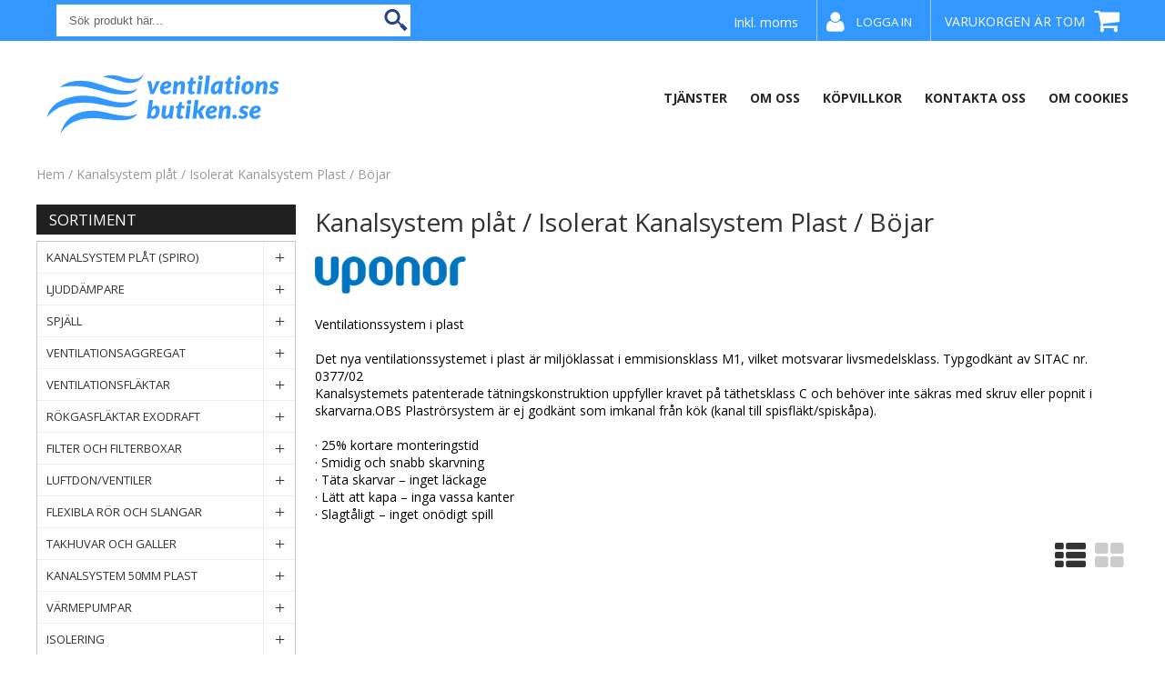

--- FILE ---
content_type: text/html; charset=ISO-8859-1
request_url: https://www.ventilationsbutiken.se/sv/artiklar/kanalsystem-/isolerat-kanalsystem-plast/bojar-2/index.html
body_size: 8943
content:
<!DOCTYPE HTML>
<html>
<head>
    <!-- Google Tag Manager -->
<script nonce="I-TftHdE1v8SLyWD25Fzl0z9Y3MRpHo2Ino4p8m4a1E">(function(w,d,s,l,i){w[l]=w[l]||[];w[l].push({'gtm.start':
new Date().getTime(),event:'gtm.js'});var f=d.getElementsByTagName(s)[0],
j=d.createElement(s),dl=l!='dataLayer'?'&l='+l:'';j.async=true;j.src=
'https://www.googletagmanager.com/gtm.js?id='+i+dl;f.parentNode.insertBefore(j,f);
})(window,document,'script','dataLayer','GTM-TD2R2JH2');</script>
<!-- End Google Tag Manager -->
<meta name= "facebook-domain-verification" content= "kzij3kx4mzb1sp40omiyrlx7mzseav" />
    
    <title>Kanalsystem plåt / Isolerat Kanalsystem Plast / Böjar</title>
    <meta http-equiv="Content-Type" content="text/html; charset=iso-8859-1">
    <meta name="description" content="Köp produkter för ventilation, fläktar, värmeåtervinning och radonsanering på faktura. Även projektering och ritningstjänster för villaägare.">
    <meta name="keywords" content="">
    <meta name="robots" content="index,follow">
    <meta name="revisit-after" content="14 days">
    <meta name="distribution" content="global">
    <meta http-equiv="expires" content="0">
    <meta name="robots" content="noodp">

    <!-- disables Compatibility view IE -->
    <meta http-equiv="X-UA-Compatible" content="IE=9; IE=8; IE=7; IE=EDGE" />

    <!-- Responsive and mobile friendly stuff -->
    <meta name="HandheldFriendly" content="True">
    <meta name="viewport" content="user-scalable=no, initial-scale=1.0, maximum-scale=1.0, width=device-width">
    <meta name="apple-mobile-web-app-capable" content="yes"/>

    <link rel="canonical" href="https://www.ventilationsbutiken.se/sv/artiklar/kanalsystem-/isolerat-kanalsystem-plast/bojar-2/index.html" />
    <meta property="og:url" content="https://www.ventilationsbutiken.se/sv/artiklar/bojar-2/index.html"/>
<meta property="og:title" content="Böjar"/>
<meta property="og:image:width" content="200" />
<meta property="og:image:height" content="200" />
<meta property="og:image" content="https://www.ventilationsbutiken.se/bilder/artikelgrupper/281.jpg"/>
<meta property="og:description" content="..."/>


    <link href="/includes/css/2016/air_system.css?v=4" rel="stylesheet" type="text/css">
    <link href="/includes/css/2016/air_custom.css?v=3" rel="stylesheet" type="text/css">
    <link href="/includes/css/2016/air_theme.css?v3.7" rel="stylesheet" type="text/css">
    <link href="/includes/css/2016/air_responsive.css?v=3.3" rel="stylesheet" type="text/css">

    <link href="/includes/fontawsome/css/font-awesome.min.css" rel="stylesheet" type="text/css">
    <link href="/includes/fancybox/jquery.fancybox.css?v=2.1.4" rel="stylesheet" type="text/css" media="screen"/>

    <script src="/includes/script/jquery/jquery.js" type="text/javascript"></script>
    <script src="/includes/script/2016/extra.js?v=2" type="text/javascript"></script>
    <script src="/includes/AIRvarukorg/jquery.AIRvarukorg.min.js" type="text/javascript"></script>
    <script src="/includes/script/overlib.js" type="text/javascript"></script>
    <script src="/includes/script/skript.js" type="text/javascript"></script>
    <script src="/includes/script/LSS_Sokning.js?v=1" type="text/javascript"></script>	
    <script src="/includes/fancybox/jquery.fancybox.js?v=2.1.4" type="text/javascript"></script>

	<!-- <link href='http://fonts.googleapis.com/css?family=Cabin:400,500,600' rel='stylesheet' type='text/css'>
    <link href='http://fonts.googleapis.com/css?family=Lato:100,300,400' rel='stylesheet' type='text/css'> -->
    <link href="https://fonts.googleapis.com/css?family=Open+Sans:400,400i,600,700" rel="stylesheet">

    
    
    <script type="text/javascript">
(function(i,s,o,g,r,a,m){i['GoogleAnalyticsObject']=r;i[r]=i[r]||function(){ (i[r].q=i[r].q||[]).push(arguments)},i[r].l=1*new Date();a=s.createElement(o), m=s.getElementsByTagName(o)[0];a.async=1;a.src=g;m.parentNode.insertBefore(a,m) })(window,document,'script','//www.google-analytics.com/analytics.js','ga');
ga('create', 'UA-156472-37');
ga('require', 'ecommerce', 'ecommerce.js');
ga('send', 'pageview');
</script>

</head>
<body>
    <!-- Google Tag Manager (noscript) -->
<noscript><iframe src="https://www.googletagmanager.com/ns.html?id=GTM-TD2R2JH2"
height="0" width="0" style="display:none;visibility:hidden"></iframe></noscript>
<!-- End Google Tag Manager (noscript) -->
    
    <div class="bodycover"></div>

    <div id="header-wrapper" class="group">
        <div id="topbar">
            <div class="section">
                <div class="mobile_menu mobile-only"><i class="fa fa-bars"></i></div>
                <div class="mobile-only R-Toggle mobile-search"><i class="fa fa-search"></i></div>
                <div class="topbar content col span_4_of_12">
                </div>
                <div class="logo_small mobile-only">
                    <a href="/"><img src="https://www.ventilationsbutiken.se/dokument/bibliotek/Image/mobillogga.svg" alt="" width="270" height="109" /></a>
                </div>
                <div class="sokrutan col span_4_of_12">
                    <div class="close"></div>
                    <form action="/cgi-bin/ibutik/AIR_ibutik.fcgi" method="post" name="LSS_Sok" id="LSS_Sok_Form" autocomplete="off"> <input type="hidden" value="gor_sokning" name="funk"> <input type="hidden" value="N" name="AvanceradSokning"> <input type="hidden" value="" name="artnr" id="artnr"> <input type="hidden" value="" name="varum" id="varum"> <input type="hidden" value="" name="artgrp" id="artgrp"> <input type="hidden" value="SV" name="Sprak_Suffix" id="Sprak_Suffix"> <div class="LSS_Container"> <div class="LSS_Input" role="search"> <input type="text" aria-label="Sök" name="term" id="sokterm" class="Sokfalt" placeholder="Sök produkt här..."> <label for="sokterm" id="lblTerm"> Sök produkt här... </label> </div> <input type="submit" value="Sök" id="Sokknapp" class="Sokknapp"> </div> </form>


<div id="LSS_Result" style="display:none;"></div>
                </div>
                <div id="kundvagn" class="col">
                    <div class="Varukorg">
<span class="AIRvarukorg-Arrow"></span>
<span class="AIRvarukorg-Qty"></span>
<span class="AIRvarukorg-Text"></span>
<span class="AIRvarukorg-Sum"></span>
<br style="clear:left">
</div>
<div id="AIRvarukorg-Wrap" style="display:none;"></div>     
                </div>
                <div class="inloggning">
                    
                    
                    
                    <a href="#login" class="login">
                        <i class="fa fa-user"></i>
                        <span>
                            Logga in
                        </span>
                    </a>
                    <div class="inloggningsruta col span_4_of_12">
                        <div class="close"></div>
                        <form action="/shop" method="post" name="LoggainForm">
                            <p>
                                Användarnamn
                            </p>
                            <div class="input_anvandarnnamn"><input name="anvnamn" type="text" class="input_anvandarnnamn_text"></div>
                            <span class="Login-password">
                                <span>
                                    Lösenord
                                </span>
                            </span>
                            <div class="input_losenord">
                                <input name="Losenord" type="password" class="input_losenord_text">
                            </div>
                            <div class="input_knapp Knapp_Generell">
                                <a href="javascript:document.LoggainForm.submit();" class="button">
                                    Logga in
                                </a>
                            </div>
                            <input type="hidden" name="funk2" value="startsida">
                            <input type="hidden" name="nastasteg" value="dinsida">
                            <input type="hidden" name="Spara_Losen" value="Y">
                            <input type="hidden" name="funk" value="kundlogin_slutfor">
                            <input type="hidden" name="stegtre" value="0">
                        </form>
                        <div class="inloggningsruta-lankar">
                            <div class="Knapp_Generell">
                                <a href="/shop?funk=kund_ny&nastasteg=ny" class="button">
                                    Registrera
                                </a>
                            </div>
                            <a href="/shop?funk=kund_skickapw" class="forgotpassword">
                                Glömt lösenord?
                            </a>
                        </div>
                    </div>
                    
                </div>
                <div class="f-p" style="">
                    <div class="f-p-vald">Moms</div>
                    <ul>
                        <li class="f f-p-list"><a href="#" rel="exkl." title="Exkl. moms">Företag: Exkl. moms</a></li>
                        <li class="p f-p-list"><a href="#" rel="inkl." title="Inkl. moms">Privat: Inkl. moms</a></li>
                    </ul>
                </div>
            </div>
        </div>
        <div class="header group">
            <div class="logo col span_4_of_12">
                <a href="/"><img src="https://www.ventilationsbutiken.se/dokument/bibliotek/Image/nylogga.svg" width="284" height="87" /></a>
            </div>
            <div class="nav-topmenu">
                <a class="sortimentrubrik mobile-only">Sortiment</a> 
                <a href="/sv/info/test.html" title="Tjänster">Tjänster</a><a href="/sv/info/om-oss.html" title="Om oss">Om oss</a><a href="/sv/info/kopvillkor.html" title="Köpvillkor">Köpvillkor</a><a href="/sv/info/kontakta-oss.html" title="Kontakta Oss">Kontakta Oss</a><a href="/sv/info/om-cookies.html" title="Om Cookies">Om Cookies</a>
            </div>
        </div>
    </div>

    <div id="wrapper" class="group">
        <div class="section group">
        <a href="javascript:goBack();" class="endast_kassa">Tillbaka</a>
        <div class="group">
            <div id="breadcrumb" class="col span_12_of_12"><a href="https://www.ventilationsbutiken.se" class="BreadCrumb">Hem</a> / <a href="https://www.ventilationsbutiken.se/sv/artiklar/kanalsystem-/index.html" class="BreadCrumb">Kanalsystem plåt</a> / <a href="https://www.ventilationsbutiken.se/sv/artiklar/kanalsystem-/isolerat-kanalsystem-plast/index.html" class="BreadCrumb">Isolerat Kanalsystem Plast</a> / <a href="https://www.ventilationsbutiken.se/sv/artiklar/kanalsystem-/isolerat-kanalsystem-plast/bojar-2/index.html" class="BreadCrumbActive">Böjar</a> </div>
        </div>
        <div class="section">
            <div id="left-column" class="col span_3_of_12">
               <div class="hl">Sortiment<i class="fa fa-angle-down mobile-only"></i> </div>
               <div class="nav group">
                 <div class="close_nav"></div>
                 <ul id="level1"> <li> <a href="/sv/artiklar/kanalsystem-plat-spiro-/index.html" title="Kanalsystem plåt (spiro) "> <i class="fa fa-plus-circle"></i><i class="fa fa-minus-circle"></i> Kanalsystem plåt (spiro) </a> <ul class="child-ul"> <li> <a href="/sv/artiklar/kanalsystem-plat-spiro-/spiroror/index.html" title="Spirorör">Spirorör <i class="fa fa-circle"></i> </a> </li> <li> <a href="/sv/artiklar/kanalsystem-plat-spiro-/bojar/index.html" title="Ventilationsböj">Ventilationsböj <i class="fa fa-plus-circle"></i><i class="fa fa-minus-circle"></i> </a> <ul class="child-ul"> <li> <a href="/sv/artiklar/kanalsystem-plat-spiro-/bojar/bojar-15-grader/index.html" title="Böjar 15 grader">Böjar 15 grader <i class="fa fa-circle"></i> </a> </li> <li> <a href="/sv/artiklar/kanalsystem-plat-spiro-/bojar/bojar-30-grader/index.html" title="Böjar 30 grader">Böjar 30 grader <i class="fa fa-circle"></i> </a> </li> <li> <a href="/sv/artiklar/kanalsystem-plat-spiro-/bojar/bojar-45-grader/index.html" title="Böjar 45 grader">Böjar 45 grader <i class="fa fa-circle"></i> </a> </li> <li> <a href="/sv/artiklar/kanalsystem-plat-spiro-/bojar/bojar-60-grader/index.html" title="Böjar 60 grader">Böjar 60 grader <i class="fa fa-circle"></i> </a> </li> <li> <a href="/sv/artiklar/kanalsystem-plat-spiro-/bojar/bojar-90-grader/index.html" title="Böjar 90 grader">Böjar 90 grader <i class="fa fa-circle"></i> </a> </li> <li> <a href="/sv/artiklar/kanalsystem-plat-spiro-/bojar/kortboj-90-grader/index.html" title="Kortböj 90 grader">Kortböj 90 grader <i class="fa fa-circle"></i> </a> </li> <li> <a href="/sv/artiklar/kanalsystem-plat-spiro-/bojar/kortboj-muff-nippel-90grader/index.html" title="Kortböj muff-nippel 90grader">Kortböj muff-nippel 90grader <i class="fa fa-circle"></i> </a> </li> <li> <a href="/sv/artiklar/kanalsystem-plat-spiro-/bojar/rensboj-90-grader/index.html" title="Rensböj 90 grader">Rensböj 90 grader <i class="fa fa-circle"></i> </a> </li> </ul> </li> <li> <a href="/sv/artiklar/kanalsystem-plat-spiro-/ovriga-detaljer/index.html" title="Övriga detaljer">Övriga detaljer <i class="fa fa-plus-circle"></i><i class="fa fa-minus-circle"></i> </a> <ul class="child-ul"> <li> <a href="/sv/artiklar/kanalsystem-plat-spiro-/ovriga-detaljer/nippel/index.html" title="Nippel">Nippel <i class="fa fa-circle"></i> </a> </li> <li> <a href="/sv/artiklar/kanalsystem-plat-spiro-/ovriga-detaljer/muff/index.html" title="Muff">Muff <i class="fa fa-circle"></i> </a> </li> <li> <a href="/sv/artiklar/kanalsystem-plat-spiro-/ovriga-detaljer/t-ror/index.html" title="T-rör">T-rör <i class="fa fa-circle"></i> </a> </li> <li> <a href="/sv/artiklar/kanalsystem-plat-spiro-/ovriga-detaljer/x-ror/index.html" title="X-rör">X-rör <i class="fa fa-circle"></i> </a> </li> <li> <a href="/sv/artiklar/kanalsystem-plat-spiro-/ovriga-detaljer/overgang-muff-nippel/index.html" title="Övergång muff/nippel">Övergång muff/nippel <i class="fa fa-circle"></i> </a> </li> <li> <a href="/sv/artiklar/kanalsystem-plat-spiro-/ovriga-detaljer/overgang-nippel-nippel/index.html" title="Övergång nippel/nippel">Övergång nippel/nippel <i class="fa fa-circle"></i> </a> </li> <li> <a href="/sv/artiklar/kanalsystem-plat-spiro-/ovriga-detaljer/lock-muffanslutning/index.html" title="Lock muffanslutning">Lock muffanslutning <i class="fa fa-circle"></i> </a> </li> <li> <a href="/sv/artiklar/kanalsystem-plat-spiro-/ovriga-detaljer/lock-nippelanslutning/index.html" title="Lock nippelanslutning">Lock nippelanslutning <i class="fa fa-circle"></i> </a> </li> <li> <a href="/sv/artiklar/kanalsystem-plat-spiro-/ovriga-detaljer/tacklock-andlock-avslut/index.html" title="Lock vitlackat">Lock vitlackat <i class="fa fa-circle"></i> </a> </li> <li> <a href="/sv/artiklar/kanalsystem-plat-spiro-/ovriga-detaljer/trumstos-inloppsror/index.html" title="Trumstos inloppsrör">Trumstos inloppsrör <i class="fa fa-circle"></i> </a> </li> <li> <a href="/sv/artiklar/kanalsystem-plat-spiro-/ovriga-detaljer/anslutningsplat/index.html" title="anslutningsplåt">anslutningsplåt <i class="fa fa-circle"></i> </a> </li> <li> <a href="/sv/artiklar/kanalsystem-plat-spiro-/ovriga-detaljer/renslucka-brandisolerad/index.html" title="renslucka brandisolerad">renslucka brandisolerad <i class="fa fa-circle"></i> </a> </li> </ul> </li> </ul> </li> <li> <a href="/sv/artiklar/ljuddampare/index.html" title="Ljuddämpare"> <i class="fa fa-plus-circle"></i><i class="fa fa-minus-circle"></i> Ljuddämpare </a> <ul class="child-ul"> <li> <a href="/sv/artiklar/ljuddampare/cirkular-/index.html" title="Cirkulär Lindab">Cirkulär Lindab <i class="fa fa-circle"></i> </a> </li> <li> <a href="/sv/artiklar/ljuddampare/rektangular-/index.html" title="Rektangulär Lindab">Rektangulär Lindab <i class="fa fa-circle"></i> </a> </li> <li> <a href="/sv/artiklar/ljuddampare/flexibel-/index.html" title="Flexibel REC">Flexibel REC <i class="fa fa-circle"></i> </a> </li> <li> <a href="/sv/artiklar/ljuddampare/ljuddampande-strypinsats-/index.html" title="Ljuddämpande strypinsats ">Ljuddämpande strypinsats <i class="fa fa-circle"></i> </a> </li> </ul> </li> <li> <a href="/sv/artiklar/spjall/index.html" title="Spjäll"> <i class="fa fa-plus-circle"></i><i class="fa fa-minus-circle"></i> Spjäll </a> <ul class="child-ul"> <li> <a href="/sv/artiklar/spjall/spjall-avstangning-tatt-/index.html" title="Avstängningsspjäll">Avstängningsspjäll <i class="fa fa-circle"></i> </a> </li> <li> <a href="/sv/artiklar/spjall/spjall-injustering/index.html" title="Injusteringsspjäll">Injusteringsspjäll <i class="fa fa-circle"></i> </a> </li> <li> <a href="/sv/artiklar/spjall/irisspjall/index.html" title="Irisspjäll">Irisspjäll <i class="fa fa-circle"></i> </a> </li> <li> <a href="/sv/artiklar/spjall/backspjall-kallrasskydd-/index.html" title="Backspjäll (kallrasskydd) ">Backspjäll (kallrasskydd) <i class="fa fa-circle"></i> </a> </li> <li> <a href="/sv/artiklar/spjall/brandspjall-/index.html" title="Brandspjäll ">Brandspjäll <i class="fa fa-plus-circle"></i><i class="fa fa-minus-circle"></i> </a> <ul class="child-ul"> <li> <a href="/sv/artiklar/spjall/brandspjall-/brandspjall-smaltsakring/index.html" title="Brandspjäll/Smältsäkring">Brandspjäll/Smältsäkring <i class="fa fa-circle"></i> </a> </li> </ul> </li> </ul> </li> <li> <a href="/sv/artiklar/ventilationsaggregat/index.html" title="Ventilationsaggregat"> <i class="fa fa-plus-circle"></i><i class="fa fa-minus-circle"></i> Ventilationsaggregat </a> <ul class="child-ul"> <li> <a href="/sv/artiklar/ventilationsaggregat/varmeatervinningsaggregat/index.html" title="Värmeåtervinning FTX">Värmeåtervinning FTX <i class="fa fa-plus-circle"></i><i class="fa fa-minus-circle"></i> </a> <ul class="child-ul"> <li> <a href="/sv/artiklar/ventilationsaggregat/varmeatervinningsaggregat/ostberg-heru-roterande/index.html" title="Östberg HERU Roterande">Östberg HERU Roterande <i class="fa fa-circle"></i> </a> </li> <li> <a href="/sv/artiklar/ventilationsaggregat/varmeatervinningsaggregat/flexit-roterande/index.html" title="Flexit Roterande">Flexit Roterande <i class="fa fa-circle"></i> </a> </li> <li> <a href="/sv/artiklar/ventilationsaggregat/varmeatervinningsaggregat/systemair-save-roterande/index.html" title="Systemair SAVE Roterande">Systemair SAVE Roterande <i class="fa fa-circle"></i> </a> </li> <li> <a href="/sv/artiklar/ventilationsaggregat/varmeatervinningsaggregat/pax-eos-rumsaggregat/index.html" title="Miniventilation-FTX">Miniventilation-FTX <i class="fa fa-circle"></i> </a> </li> <li> <a href="/sv/artiklar/ventilationsaggregat/varmeatervinningsaggregat/rec-temovex--2/index.html" title="REC Temovex Motströms">REC Temovex Motströms <i class="fa fa-circle"></i> </a> </li> <li> <a href="/sv/artiklar/ventilationsaggregat/varmeatervinningsaggregat/rec-recom-/index.html" title="REC Recom Motströms">REC Recom Motströms <i class="fa fa-circle"></i> </a> </li> </ul> </li> <li> <a href="/sv/artiklar/ventilationsaggregat/tillbehor/index.html" title="Tillbehör">Tillbehör <i class="fa fa-plus-circle"></i><i class="fa fa-minus-circle"></i> </a> <ul class="child-ul"> <li> <a href="/sv/artiklar/ventilationsaggregat/tillbehor/ostberg-heru--3/index.html" title="Östberg HERU ">Östberg HERU <i class="fa fa-circle"></i> </a> </li> <li> <a href="/sv/artiklar/ventilationsaggregat/tillbehor/flexit/index.html" title="Flexit">Flexit <i class="fa fa-circle"></i> </a> </li> <li> <a href="/sv/artiklar/ventilationsaggregat/tillbehor/systemair-save-2/index.html" title="Systemair SAVE">Systemair SAVE <i class="fa fa-circle"></i> </a> </li> <li> <a href="/sv/artiklar/ventilationsaggregat/tillbehor/rec-temovex--4/index.html" title="REC Temovex ">REC Temovex <i class="fa fa-circle"></i> </a> </li> <li> <a href="/sv/artiklar/ventilationsaggregat/tillbehor/pax-eos-tillbehor/index.html" title="Fresh Flow FDX">Fresh Flow FDX <i class="fa fa-circle"></i> </a> </li> </ul> </li> </ul> </li> <li> <a href="/sv/artiklar/flaktar/index.html" title="Ventilationsfläktar"> <i class="fa fa-plus-circle"></i><i class="fa fa-minus-circle"></i> Ventilationsfläktar </a> <ul class="child-ul"> <li> <a href="/sv/artiklar/flaktar/badrumsflaktar/index.html" title="Badrumsfläktar">Badrumsfläktar <i class="fa fa-plus-circle"></i><i class="fa fa-minus-circle"></i> </a> <ul class="child-ul"> <li> <a href="/sv/artiklar/flaktar/badrumsflaktar/badrumsflakt-fresh-intellivent/index.html" title="FRESH Intellivent Badrumsfläktar">FRESH Intellivent Badrumsfläktar <i class="fa fa-circle"></i> </a> </li> <li> <a href="/sv/artiklar/flaktar/badrumsflaktar/badrumsflakt-klimat-k7/index.html" title="Klimatfabriken Badrumsfläktar ">Klimatfabriken Badrumsfläktar <i class="fa fa-circle"></i> </a> </li> <li> <a href="/sv/artiklar/flaktar/badrumsflaktar/flakt-pax-passad-/index.html" title="PAX Badrumsfläktar">PAX Badrumsfläktar <i class="fa fa-circle"></i> </a> </li> <li> <a href="/sv/artiklar/flaktar/badrumsflaktar/tillbehor-intellivent/index.html" title="Tillbehör Fresh Intellivent">Tillbehör Fresh Intellivent <i class="fa fa-circle"></i> </a> </li> <li> <a href="/sv/artiklar/flaktar/badrumsflaktar/tillbehor-klimat-k7/index.html" title="Tillbehör Klimatfabriken">Tillbehör Klimatfabriken <i class="fa fa-circle"></i> </a> </li> <li> <a href="/sv/artiklar/flaktar/badrumsflaktar/tillbehor-pax/index.html" title="Tillbehör PAX">Tillbehör PAX <i class="fa fa-circle"></i> </a> </li> </ul> </li> <li> <a href="/sv/artiklar/flaktar/kanalflaktar/index.html" title="Kanalfläktar">Kanalfläktar <i class="fa fa-plus-circle"></i><i class="fa fa-minus-circle"></i> </a> <ul class="child-ul"> <li> <a href="/sv/artiklar/flaktar/kanalflaktar/cirkulara-kanalflaktar/index.html" title="Kanalfläktar Östberg AC-motor">Kanalfläktar Östberg AC-motor <i class="fa fa-circle"></i> </a> </li> <li> <a href="/sv/artiklar/flaktar/kanalflaktar/rektangulara-kanalflaktar/index.html" title="Kanalfläktar Östberg EC-motor">Kanalfläktar Östberg EC-motor <i class="fa fa-circle"></i> </a> </li> <li> <a href="/sv/artiklar/flaktar/kanalflaktar/isolerade-kanalflaktar/index.html" title="Isolerade kanalfläktar Östberg AC-motor">Isolerade kanalfläktar Östberg AC-motor <i class="fa fa-circle"></i> </a> </li> <li> <a href="/sv/artiklar/flaktar/kanalflaktar/isolerade-kanalflaktar-ec-motor/index.html" title="Isolerade kanalfläktar Östberg EC-motor">Isolerade kanalfläktar Östberg EC-motor <i class="fa fa-circle"></i> </a> </li> <li> <a href="/sv/artiklar/flaktar/kanalflaktar/kanalflaktar-systemair-ec-motor/index.html" title="Kanalfläktar Systemair EC-motor">Kanalfläktar Systemair EC-motor <i class="fa fa-circle"></i> </a> </li> <li> <a href="/sv/artiklar/flaktar/kanalflaktar/tillbehor-kanalflakt/index.html" title="Tillbehör Östberg kanalfläktar">Tillbehör Östberg kanalfläktar <i class="fa fa-circle"></i> </a> </li> <li> <a href="/sv/artiklar/flaktar/kanalflaktar/tillbehor-systemair-kanalflaktar/index.html" title="Tillbehör Systemair kanalfläktar">Tillbehör Systemair kanalfläktar <i class="fa fa-circle"></i> </a> </li> </ul> </li> <li> <a href="/sv/artiklar/flaktar/takflaktar/index.html" title="Takfläktar">Takfläktar <i class="fa fa-plus-circle"></i><i class="fa fa-minus-circle"></i> </a> <ul class="child-ul"> <li> <a href="/sv/artiklar/flaktar/takflaktar/takflaktar-tkc/index.html" title="Takfläktar Östberg TKC / EC">Takfläktar Östberg TKC / EC <i class="fa fa-circle"></i> </a> </li> <li> <a href="/sv/artiklar/flaktar/takflaktar/takflaktar-ostberg-tkc-ac/index.html" title="Takfläktar Östberg TKC / AC">Takfläktar Östberg TKC / AC <i class="fa fa-circle"></i> </a> </li> <li> <a href="/sv/artiklar/flaktar/takflaktar/takflakt-tks/index.html" title="Takfläktar Östberg TKS / EC">Takfläktar Östberg TKS / EC <i class="fa fa-circle"></i> </a> </li> <li> <a href="/sv/artiklar/flaktar/takflaktar/takflaktar-ostberg-tks-ac/index.html" title="Takfläktar Östberg TKS / AC">Takfläktar Östberg TKS / AC <i class="fa fa-circle"></i> </a> </li> <li> <a href="/sv/artiklar/flaktar/takflaktar/takgenomforingar-ostberg-tgo/index.html" title="Takgenomföringar Östberg TGÖ">Takgenomföringar Östberg TGÖ <i class="fa fa-circle"></i> </a> </li> <li> <a href="/sv/artiklar/flaktar/takflaktar/takgenomforing-tfu/index.html" title="Takgenomföring TFU">Takgenomföring TFU <i class="fa fa-circle"></i> </a> </li> </ul> </li> <li> <a href="/sv/artiklar/flaktar/vaggflaktar/index.html" title="Väggfläktar">Väggfläktar <i class="fa fa-plus-circle"></i><i class="fa fa-minus-circle"></i> </a> <ul class="child-ul"> <li> <a href="/sv/artiklar/flaktar/vaggflaktar/yttervaggsflakt/index.html" title="Ytterväggsfläktar Östberg / EC">Ytterväggsfläktar Östberg / EC <i class="fa fa-circle"></i> </a> </li> <li> <a href="/sv/artiklar/flaktar/vaggflaktar/yttervaggsflaktar-ostberg-ac/index.html" title="Ytterväggsfläktar Östberg / AC">Ytterväggsfläktar Östberg / AC <i class="fa fa-circle"></i> </a> </li> <li> <a href="/sv/artiklar/flaktar/vaggflaktar/cirkulara-vaggflaktar-ostberg-ec-2/index.html" title="Cirkulära väggfläktar Östberg / EC">Cirkulära väggfläktar Östberg / EC <i class="fa fa-circle"></i> </a> </li> <li> <a href="/sv/artiklar/flaktar/vaggflaktar/cirkulara-vaggflaktar/index.html" title="Cirkulära väggfläktar Östberg / AC ">Cirkulära väggfläktar Östberg / AC <i class="fa fa-circle"></i> </a> </li> </ul> </li> <li> <a href="/sv/artiklar/flaktar/kryddhylleflakt/index.html" title="Kryddhyllefläkt">Kryddhyllefläkt <i class="fa fa-plus-circle"></i><i class="fa fa-minus-circle"></i> </a> <ul class="child-ul"> <li> <a href="/sv/artiklar/flaktar/kryddhylleflakt/kryddhylleflakt-ostberg-/index.html" title="Östberg IFK / AC ">Östberg IFK / AC <i class="fa fa-circle"></i> </a> </li> <li> <a href="/sv/artiklar/flaktar/kryddhylleflakt/ostberg-ifk-ec/index.html" title="Östberg IFK / EC">Östberg IFK / EC <i class="fa fa-circle"></i> </a> </li> </ul> </li> <li> <a href="/sv/artiklar/flaktar/solcellsflakt/index.html" title="Solcellsfläkt">Solcellsfläkt <i class="fa fa-plus-circle"></i><i class="fa fa-minus-circle"></i> </a> <ul class="child-ul"> <li> <a href="/sv/artiklar/flaktar/solcellsflakt/suventic-110/index.html" title="Suventic 110">Suventic 110 <i class="fa fa-circle"></i> </a> </li> <li> <a href="/sv/artiklar/flaktar/solcellsflakt/suventic-210/index.html" title="Suventic 210">Suventic 210 <i class="fa fa-circle"></i> </a> </li> <li> <a href="/sv/artiklar/flaktar/solcellsflakt/suventic-310/index.html" title="Suventic 310">Suventic 310 <i class="fa fa-circle"></i> </a> </li> </ul> </li> <li> <a href="/sv/artiklar/flaktar/varvtalsstyrning-givare/index.html" title="Tillbehör/ Varvtalsstyrning /Givare">Tillbehör/ Varvtalsstyrning /Givare <i class="fa fa-plus-circle"></i><i class="fa fa-minus-circle"></i> </a> <ul class="child-ul"> <li> <a href="/sv/artiklar/flaktar/varvtalsstyrning-givare/hypgrostat-fuktgivare/index.html" title="Hygrostat fuktgivare">Hygrostat fuktgivare <i class="fa fa-circle"></i> </a> </li> <li> <a href="/sv/artiklar/flaktar/varvtalsstyrning-givare/potentiometer-till-ec-flaktar/index.html" title="Potentiometer till EC-fläktar">Potentiometer till EC-fläktar <i class="fa fa-circle"></i> </a> </li> <li> <a href="/sv/artiklar/flaktar/varvtalsstyrning-givare/termostat/index.html" title="Termostat">Termostat <i class="fa fa-circle"></i> </a> </li> <li> <a href="/sv/artiklar/flaktar/varvtalsstyrning-givare/timer/index.html" title="Timer">Timer <i class="fa fa-circle"></i> </a> </li> <li> <a href="/sv/artiklar/flaktar/varvtalsstyrning-givare/transformator/index.html" title="Transformator">Transformator <i class="fa fa-circle"></i> </a> </li> <li> <a href="/sv/artiklar/flaktar/varvtalsstyrning-givare/tryckvakt/index.html" title="Tryckvakt">Tryckvakt <i class="fa fa-circle"></i> </a> </li> <li> <a href="/sv/artiklar/flaktar/varvtalsstyrning-givare/tyristor/index.html" title="Tyristor">Tyristor <i class="fa fa-circle"></i> </a> </li> </ul> </li> </ul> </li> <li> <a href="/sv/artiklar/rokgasflaktar-2/index.html" title="Rökgasfläktar Exodraft"> <i class="fa fa-plus-circle"></i><i class="fa fa-minus-circle"></i> Rökgasfläktar Exodraft </a> <ul class="child-ul"> <li> <a href="/sv/artiklar/rokgasflaktar-2/rokgasflakt-exodraft/index.html" title="Rökgasfläkt Exodraft">Rökgasfläkt Exodraft <i class="fa fa-circle"></i> </a> </li> <li> <a href="/sv/artiklar/rokgasflaktar-2/tillbehor-2/index.html" title="Tillbehör Exodraft">Tillbehör Exodraft <i class="fa fa-circle"></i> </a> </li> </ul> </li> <li> <a href="/sv/artiklar/filter-och-filterboxar/index.html" title="Filter och filterboxar"> <i class="fa fa-plus-circle"></i><i class="fa fa-minus-circle"></i> Filter och filterboxar </a> <ul class="child-ul"> <li> <a href="/sv/artiklar/filter-och-filterboxar/filter/index.html" title="Filter till Ventilationsaggregat ">Filter till Ventilationsaggregat <i class="fa fa-plus-circle"></i><i class="fa fa-minus-circle"></i> </a> <ul class="child-ul"> <li> <a href="/sv/artiklar/filter-och-filterboxar/filter/filter-ostberg-heru-next-generation/index.html" title="Östberg HERU Next Generation">Östberg HERU Next Generation <i class="fa fa-circle"></i> </a> </li> <li> <a href="/sv/artiklar/filter-och-filterboxar/filter/ostberg-heru--2/index.html" title="Östberg HERU ">Östberg HERU <i class="fa fa-circle"></i> </a> </li> <li> <a href="/sv/artiklar/filter-och-filterboxar/filter/flexit-/index.html" title="Flexit ">Flexit <i class="fa fa-circle"></i> </a> </li> <li> <a href="/sv/artiklar/filter-och-filterboxar/filter/alig-ab-/index.html" title="ALIG VB ">ALIG VB <i class="fa fa-circle"></i> </a> </li> <li> <a href="/sv/artiklar/filter-och-filterboxar/filter/systemair-save/index.html" title="Systemair">Systemair <i class="fa fa-circle"></i> </a> </li> <li> <a href="/sv/artiklar/filter-och-filterboxar/filter/nibe-fighter-/index.html" title="Nibe">Nibe <i class="fa fa-circle"></i> </a> </li> <li> <a href="/sv/artiklar/filter-och-filterboxar/filter/rec-temovex--3/index.html" title="REC Temovex & Recom ">REC Temovex & Recom <i class="fa fa-circle"></i> </a> </li> <li> <a href="/sv/artiklar/filter-och-filterboxar/filter/parmair-/index.html" title="Parmair ">Parmair <i class="fa fa-circle"></i> </a> </li> <li> <a href="/sv/artiklar/filter-och-filterboxar/filter/klimanette-/index.html" title="Klimanette ">Klimanette <i class="fa fa-circle"></i> </a> </li> </ul> </li> <li> <a href="/sv/artiklar/filter-och-filterboxar/filterbox-kanalfilter-/index.html" title="Filterbox kanalfilter ">Filterbox kanalfilter <i class="fa fa-plus-circle"></i><i class="fa fa-minus-circle"></i> </a> <ul class="child-ul"> <li> <a href="/sv/artiklar/filter-och-filterboxar/filterbox-kanalfilter-/filterbox-flf-/index.html" title="Filterbox FLF ">Filterbox FLF <i class="fa fa-circle"></i> </a> </li> <li> <a href="/sv/artiklar/filter-och-filterboxar/filterbox-kanalfilter-/filterbox-flk-/index.html" title="Filterbox FLK ">Filterbox FLK <i class="fa fa-circle"></i> </a> </li> <li> <a href="/sv/artiklar/filter-och-filterboxar/filterbox-kanalfilter-/elfi-/index.html" title="Filterbox ELFI ">Filterbox ELFI <i class="fa fa-circle"></i> </a> </li> <li> <a href="/sv/artiklar/filter-och-filterboxar/filterbox-kanalfilter-/filter-till-flf-lada/index.html" title="Filter till FLF låda">Filter till FLF låda <i class="fa fa-circle"></i> </a> </li> <li> <a href="/sv/artiklar/filter-och-filterboxar/filterbox-kanalfilter-/filter-till-flk-lada/index.html" title="Filter till FLK låda">Filter till FLK låda <i class="fa fa-circle"></i> </a> </li> </ul> </li> <li> <a href="/sv/artiklar/filter-och-filterboxar/filtermatta--2/index.html" title="Filtermatta ">Filtermatta <i class="fa fa-plus-circle"></i><i class="fa fa-minus-circle"></i> </a> <ul class="child-ul"> <li> <a href="/sv/artiklar/filter-och-filterboxar/filtermatta--2/filtermatta-/index.html" title="Filtermatta ">Filtermatta <i class="fa fa-circle"></i> </a> </li> </ul> </li> <li> <a href="/sv/artiklar/filter-och-filterboxar/filter-till-don-etc-/index.html" title="Filter till don etc. ">Filter till don etc. <i class="fa fa-plus-circle"></i><i class="fa fa-minus-circle"></i> </a> <ul class="child-ul"> <li> <a href="/sv/artiklar/filter-och-filterboxar/filter-till-don-etc-/nivell-system-/index.html" title="Golvventilation golvdon">Golvventilation golvdon <i class="fa fa-circle"></i> </a> </li> </ul> </li> </ul> </li> <li> <a href="/sv/artiklar/luftdon-ventiler/index.html" title="Luftdon/Ventiler"> <i class="fa fa-plus-circle"></i><i class="fa fa-minus-circle"></i> Luftdon/Ventiler </a> <ul class="child-ul"> <li> <a href="/sv/artiklar/luftdon-ventiler/franluftsdon/index.html" title="Frånluftsdon">Frånluftsdon <i class="fa fa-plus-circle"></i><i class="fa fa-minus-circle"></i> </a> <ul class="child-ul"> <li> <a href="/sv/artiklar/luftdon-ventiler/franluftsdon/kvg-plat/index.html" title="Frånluftsdon">Frånluftsdon <i class="fa fa-circle"></i> </a> </li> <li> <a href="/sv/artiklar/luftdon-ventiler/franluftsdon/e-50/index.html" title="E50 galler">E50 galler <i class="fa fa-circle"></i> </a> </li> <li> <a href="/sv/artiklar/luftdon-ventiler/franluftsdon/fastramar/index.html" title="Fästramar">Fästramar <i class="fa fa-circle"></i> </a> </li> </ul> </li> <li> <a href="/sv/artiklar/luftdon-ventiler/tilluftsdon-/index.html" title="Tilluftsdon ">Tilluftsdon <i class="fa fa-plus-circle"></i><i class="fa fa-minus-circle"></i> </a> <ul class="child-ul"> <li> <a href="/sv/artiklar/luftdon-ventiler/tilluftsdon-/kir/index.html" title="Tilluftsdon">Tilluftsdon <i class="fa fa-circle"></i> </a> </li> <li> <a href="/sv/artiklar/luftdon-ventiler/tilluftsdon-/ddvr/index.html" title="Montage på vägg">Montage på vägg <i class="fa fa-circle"></i> </a> </li> <li> <a href="/sv/artiklar/luftdon-ventiler/tilluftsdon-/skyddsplat-/index.html" title="Skyddsplåt ">Skyddsplåt <i class="fa fa-circle"></i> </a> </li> <li> <a href="/sv/artiklar/luftdon-ventiler/tilluftsdon-/fastramar-2/index.html" title="Fästramar">Fästramar <i class="fa fa-circle"></i> </a> </li> </ul> </li> <li> <a href="/sv/artiklar/luftdon-ventiler/friskluftsventiler-/index.html" title="Friskluftsventiler ">Friskluftsventiler <i class="fa fa-plus-circle"></i><i class="fa fa-minus-circle"></i> </a> <ul class="child-ul"> <li> <a href="/sv/artiklar/luftdon-ventiler/friskluftsventiler-/fresh-uteluftsventil-fonster-/index.html" title="Fönstermontering ">Fönstermontering <i class="fa fa-circle"></i> </a> </li> <li> <a href="/sv/artiklar/luftdon-ventiler/friskluftsventiler-/fresh-uteluftsventil-vagg-/index.html" title="Väggventiler Fresh ">Väggventiler Fresh <i class="fa fa-circle"></i> </a> </li> <li> <a href="/sv/artiklar/luftdon-ventiler/friskluftsventiler-/pax/index.html" title="Väggventiler Pax">Väggventiler Pax <i class="fa fa-circle"></i> </a> </li> </ul> </li> <li> <a href="/sv/artiklar/luftdon-ventiler/svarta-don-/index.html" title="Svarta don ">Svarta don <i class="fa fa-circle"></i> </a> </li> <li> <a href="/sv/artiklar/luftdon-ventiler/tallriksventiler/index.html" title="Tallriksventiler">Tallriksventiler <i class="fa fa-circle"></i> </a> </li> <li> <a href="/sv/artiklar/luftdon-ventiler/overluftsdon-/index.html" title="Överluftsdon ">Överluftsdon <i class="fa fa-plus-circle"></i><i class="fa fa-minus-circle"></i> </a> <ul class="child-ul"> <li> <a href="/sv/artiklar/luftdon-ventiler/overluftsdon-/e-50-2/index.html" title="E 50">E 50 <i class="fa fa-circle"></i> </a> </li> <li> <a href="/sv/artiklar/luftdon-ventiler/overluftsdon-/olr-/index.html" title="Lindab OLC">Lindab OLC <i class="fa fa-circle"></i> </a> </li> </ul> </li> <li> <a href="/sv/artiklar/luftdon-ventiler/dragavbrott-for-torkskap-/index.html" title="Dragavbrott ">Dragavbrott <i class="fa fa-circle"></i> </a> </li> </ul> </li> <li> <a href="/sv/artiklar/flexibla-ror-och-slangar/index.html" title="Flexibla rör och slangar"> <i class="fa fa-plus-circle"></i><i class="fa fa-minus-circle"></i> Flexibla rör och slangar </a> <ul class="child-ul"> <li> <a href="/sv/artiklar/flexibla-ror-och-slangar/slangar-/index.html" title="Slangar ">Slangar <i class="fa fa-plus-circle"></i><i class="fa fa-minus-circle"></i> </a> <ul class="child-ul"> <li> <a href="/sv/artiklar/flexibla-ror-och-slangar/slangar-/flexibel-slang-/index.html" title="Flexibel slang ">Flexibel slang <i class="fa fa-plus-circle"></i><i class="fa fa-minus-circle"></i> </a> <ul class="child-ul"> <li> <a href="/sv/artiklar/flexibla-ror-och-slangar/slangar-/flexibel-slang-/gra/index.html" title="grå -brandklassad">grå -brandklassad <i class="fa fa-circle"></i> </a> </li> <li> <a href="/sv/artiklar/flexibla-ror-och-slangar/slangar-/flexibel-slang-/vit-/index.html" title="vit">vit <i class="fa fa-circle"></i> </a> </li> </ul> </li> <li> <a href="/sv/artiklar/flexibla-ror-och-slangar/slangar-/slangklammor-/index.html" title="Slangklämmor ">Slangklämmor <i class="fa fa-circle"></i> </a> </li> </ul> </li> <li> <a href="/sv/artiklar/flexibla-ror-och-slangar/flexror/index.html" title="Flexibla rör ">Flexibla rör <i class="fa fa-plus-circle"></i><i class="fa fa-minus-circle"></i> </a> <ul class="child-ul"> <li> <a href="/sv/artiklar/flexibla-ror-och-slangar/flexror/aluminium-/index.html" title="Aluminium ">Aluminium <i class="fa fa-circle"></i> </a> </li> <li> <a href="/sv/artiklar/flexibla-ror-och-slangar/flexror/galvad-plat-/index.html" title="Galvad plåt ">Galvad plåt <i class="fa fa-circle"></i> </a> </li> <li> <a href="/sv/artiklar/flexibla-ror-och-slangar/flexror/plast/index.html" title="Plast">Plast <i class="fa fa-circle"></i> </a> </li> </ul> </li> </ul> </li> <li> <a href="/sv/artiklar/takhuvar-och-galler-/index.html" title="Takhuvar och Galler "> <i class="fa fa-plus-circle"></i><i class="fa fa-minus-circle"></i> Takhuvar och Galler </a> <ul class="child-ul"> <li> <a href="/sv/artiklar/takhuvar-och-galler-/takhuvar-/index.html" title="Takhuvar ">Takhuvar <i class="fa fa-plus-circle"></i><i class="fa fa-minus-circle"></i> </a> <ul class="child-ul"> <li> <a href="/sv/artiklar/takhuvar-och-galler-/takhuvar-/takhuv-tp-fast-0-grader-/index.html" title="Takhuv fast lutning 2-kupig takpanna">Takhuv fast lutning 2-kupig takpanna <i class="fa fa-circle"></i> </a> </li> <li> <a href="/sv/artiklar/takhuvar-och-galler-/takhuvar-/takhuv-fast-lutning-1-kupig-takpanna/index.html" title="Takhuv fast lutning 1-kupig takpanna">Takhuv fast lutning 1-kupig takpanna <i class="fa fa-circle"></i> </a> </li> <li> <a href="/sv/artiklar/takhuvar-och-galler-/takhuvar-/takhuv-fast-lutning-papptak/index.html" title="Takhuv fast lutning papptak">Takhuv fast lutning papptak <i class="fa fa-circle"></i> </a> </li> <li> <a href="/sv/artiklar/takhuvar-och-galler-/takhuvar-/takhuv-abc-vhs/index.html" title="Takhuv ABC-VHS & VHS Combi">Takhuv ABC-VHS & VHS Combi <i class="fa fa-circle"></i> </a> </li> <li> <a href="/sv/artiklar/takhuvar-och-galler-/takhuvar-/takhuv-stallbar-11-40-/index.html" title="Takhuv Alig Villatop ställbar 11-40 grader">Takhuv Alig Villatop ställbar 11-40 grader <i class="fa fa-circle"></i> </a> </li> <li> <a href="/sv/artiklar/takhuvar-och-galler-/takhuvar-/kineshatt-/index.html" title="Takhuv">Takhuv <i class="fa fa-circle"></i> </a> </li> <li> <a href="/sv/artiklar/takhuvar-och-galler-/takhuvar-/tillbehor-till-takhuv-/index.html" title="Tillbehör till Takhuv ">Tillbehör till Takhuv <i class="fa fa-circle"></i> </a> </li> </ul> </li> <li> <a href="/sv/artiklar/takhuvar-och-galler-/galler-/index.html" title="Galler och kåpor ">Galler och kåpor <i class="fa fa-plus-circle"></i><i class="fa fa-minus-circle"></i> </a> <ul class="child-ul"> <li> <a href="/sv/artiklar/takhuvar-och-galler-/galler-/galler/index.html" title="Jalusislutare">Jalusislutare <i class="fa fa-plus-circle"></i><i class="fa fa-minus-circle"></i> </a> <ul class="child-ul"> <li> <a href="/sv/artiklar/takhuvar-och-galler-/galler-/galler/jalusislutare-rektangular-/index.html" title="Jalusislutare rektangulär ">Jalusislutare rektangulär <i class="fa fa-circle"></i> </a> </li> <li> <a href="/sv/artiklar/takhuvar-och-galler-/galler-/galler/jalusislutare-cirkular-/index.html" title="Jalusislutare cirkulär ">Jalusislutare cirkulär <i class="fa fa-circle"></i> </a> </li> </ul> </li> <li> <a href="/sv/artiklar/takhuvar-och-galler-/galler-/yttervaggsgaller/index.html" title="Ytterväggsgaller">Ytterväggsgaller <i class="fa fa-plus-circle"></i><i class="fa fa-minus-circle"></i> </a> <ul class="child-ul"> <li> <a href="/sv/artiklar/takhuvar-och-galler-/galler-/yttervaggsgaller/yttervaggsgaller-rakt-utblas-/index.html" title="Ytterväggsgaller rakt utblås ">Ytterväggsgaller rakt utblås <i class="fa fa-circle"></i> </a> </li> <li> <a href="/sv/artiklar/takhuvar-och-galler-/galler-/yttervaggsgaller/yttervaggsgaller-med-lada-/index.html" title="Gälgaller med låda ">Gälgaller med låda <i class="fa fa-circle"></i> </a> </li> <li> <a href="/sv/artiklar/takhuvar-och-galler-/galler-/yttervaggsgaller/galgaller-rektangulart-/index.html" title="Gälgaller rektangulärt ">Gälgaller rektangulärt <i class="fa fa-circle"></i> </a> </li> <li> <a href="/sv/artiklar/takhuvar-och-galler-/galler-/yttervaggsgaller/galgaller-cirkular-/index.html" title="Gälgaller cirkulärt">Gälgaller cirkulärt <i class="fa fa-circle"></i> </a> </li> </ul> </li> <li> <a href="/sv/artiklar/takhuvar-och-galler-/galler-/yttervaggskapa/index.html" title="Ytterväggskåpa">Ytterväggskåpa <i class="fa fa-plus-circle"></i><i class="fa fa-minus-circle"></i> </a> <ul class="child-ul"> <li> <a href="/sv/artiklar/takhuvar-och-galler-/galler-/yttervaggskapa/yttervaggskapa-/index.html" title="Ytterväggskåpa plåt">Ytterväggskåpa plåt <i class="fa fa-circle"></i> </a> </li> </ul> </li> <li> <a href="/sv/artiklar/takhuvar-och-galler-/galler-/skyddsgaller-/index.html" title="Skyddsgaller ">Skyddsgaller <i class="fa fa-circle"></i> </a> </li> </ul> </li> <li> <a href="/sv/artiklar/takhuvar-och-galler-/kombidon/index.html" title="Kombidon">Kombidon <i class="fa fa-plus-circle"></i><i class="fa fa-minus-circle"></i> </a> <ul class="child-ul"> <li> <a href="/sv/artiklar/takhuvar-och-galler-/kombidon/kombidon-modell-cdf-/index.html" title="Kombidon modell CDF ">Kombidon modell CDF <i class="fa fa-circle"></i> </a> </li> <li> <a href="/sv/artiklar/takhuvar-och-galler-/kombidon/kombidon-modell-cdk-/index.html" title="Kombidon modell CDK ">Kombidon modell CDK <i class="fa fa-circle"></i> </a> </li> </ul> </li> </ul> </li> <li> <a href="/sv/artiklar/kanalsystem-50mm-plast/index.html" title="Kanalsystem 50mm plast"> <i class="fa fa-plus-circle"></i><i class="fa fa-minus-circle"></i> Kanalsystem 50mm plast </a> <ul class="child-ul"> <li> <a href="/sv/artiklar/kanalsystem-50mm-plast/ror-3/index.html" title="Rör och slang">Rör och slang <i class="fa fa-circle"></i> </a> </li> <li> <a href="/sv/artiklar/kanalsystem-50mm-plast/detaljer-/index.html" title="Detaljer ">Detaljer <i class="fa fa-circle"></i> </a> </li> <li> <a href="/sv/artiklar/kanalsystem-50mm-plast/ovrigt--2/index.html" title="Övrigt ">Övrigt <i class="fa fa-circle"></i> </a> </li> </ul> </li> <li> <a href="/sv/artiklar/varmepumpar-/index.html" title="Värmepumpar "> <i class="fa fa-plus-circle"></i><i class="fa fa-minus-circle"></i> Värmepumpar </a> <ul class="child-ul"> <li> <a href="/sv/artiklar/varmepumpar-/franluftsvarmepump-/index.html" title="Frånluftsvärmepump ">Frånluftsvärmepump <i class="fa fa-circle"></i> </a> </li> <li> <a href="/sv/artiklar/varmepumpar-/tillbehor--2/index.html" title="Tillbehör Nibe ">Tillbehör Nibe <i class="fa fa-circle"></i> </a> </li> </ul> </li> <li> <a href="/sv/artiklar/isolering/index.html" title="Isolering"> <i class="fa fa-plus-circle"></i><i class="fa fa-minus-circle"></i> Isolering </a> <ul class="child-ul"> <li> <a href="/sv/artiklar/isolering/varme-/index.html" title="Värme - isolering på rulle">Värme - isolering på rulle <i class="fa fa-circle"></i> </a> </li> <li> <a href="/sv/artiklar/isolering/brand-/index.html" title="Brand - Nätmatta">Brand - Nätmatta <i class="fa fa-circle"></i> </a> </li> <li> <a href="/sv/artiklar/isolering/kondens-/index.html" title="Kondensisolering">Kondensisolering <i class="fa fa-plus-circle"></i><i class="fa fa-minus-circle"></i> </a> <ul class="child-ul"> <li> <a href="/sv/artiklar/isolering/kondens-/lamellmatta/index.html" title="Lamellmatta">Lamellmatta <i class="fa fa-circle"></i> </a> </li> <li> <a href="/sv/artiklar/isolering/kondens-/isolerstrumpa-/index.html" title="Isolerstrumpa ">Isolerstrumpa <i class="fa fa-circle"></i> </a> </li> <li> <a href="/sv/artiklar/isolering/kondens-/cellgummi/index.html" title="Cellgummi">Cellgummi <i class="fa fa-circle"></i> </a> </li> </ul> </li> </ul> </li> <li> <a href="/sv/artiklar/solenergi/index.html" title="Solenergi"> <i class="fa fa-plus-circle"></i><i class="fa fa-minus-circle"></i> Solenergi </a> <ul class="child-ul"> <li> <a href="/sv/artiklar/solenergi/solcellsflakt-2/index.html" title="Solcellsfläkt">Solcellsfläkt <i class="fa fa-circle"></i> </a> </li> </ul> </li> <li> <a href="/sv/artiklar/varmning-och-kylning/index.html" title="Värmning och Kylning"> <i class="fa fa-plus-circle"></i><i class="fa fa-minus-circle"></i> Värmning och Kylning </a> <ul class="child-ul"> <li> <a href="/sv/artiklar/varmning-och-kylning/luftuppvarmning/index.html" title="Luftvärmeaggregat">Luftvärmeaggregat <i class="fa fa-plus-circle"></i><i class="fa fa-minus-circle"></i> </a> <ul class="child-ul"> <li> <a href="/sv/artiklar/varmning-och-kylning/luftuppvarmning/luftvarmeaggregat-tillbehor/index.html" title="Luftvärmeaggregat tillbehör">Luftvärmeaggregat tillbehör <i class="fa fa-circle"></i> </a> </li> </ul> </li> <li> <a href="/sv/artiklar/varmning-och-kylning/kyla/index.html" title="Kylaggregat ">Kylaggregat <i class="fa fa-plus-circle"></i><i class="fa fa-minus-circle"></i> </a> <ul class="child-ul"> <li> <a href="/sv/artiklar/varmning-och-kylning/kyla/kylaggregat-portabelt-/index.html" title="Portabelt kylaggregat">Portabelt kylaggregat <i class="fa fa-circle"></i> </a> </li> </ul> </li> <li> <a href="/sv/artiklar/varmning-och-kylning/alig-varmeflyttare-/index.html" title="Värmeflyttare ">Värmeflyttare <i class="fa fa-circle"></i> </a> </li> </ul> </li> <li> <a href="/sv/artiklar/radonsanering-/index.html" title="Fukt och Radon"> <i class="fa fa-plus-circle"></i><i class="fa fa-minus-circle"></i> Fukt och Radon </a> <ul class="child-ul"> <li> <a href="/sv/artiklar/radonsanering-/luftavfuktare/index.html" title="Luftavfuktare">Luftavfuktare <i class="fa fa-plus-circle"></i><i class="fa fa-minus-circle"></i> </a> <ul class="child-ul"> <li> <a href="/sv/artiklar/radonsanering-/luftavfuktare/kylavfuktare/index.html" title="Kylavfuktare">Kylavfuktare <i class="fa fa-circle"></i> </a> </li> <li> <a href="/sv/artiklar/radonsanering-/luftavfuktare/sorptionsavfuktare/index.html" title="Sorptionsavfuktare">Sorptionsavfuktare <i class="fa fa-circle"></i> </a> </li> </ul> </li> <li> <a href="/sv/artiklar/radonsanering-/radonbrunn/index.html" title="Radonbrunn">Radonbrunn <i class="fa fa-circle"></i> </a> </li> <li> <a href="/sv/artiklar/radonsanering-/radonmatning/index.html" title="Radonsug">Radonsug <i class="fa fa-circle"></i> </a> </li> <li> <a href="/sv/artiklar/radonsanering-/konsultation-/index.html" title="Konsultation ">Konsultation <i class="fa fa-circle"></i> </a> </li> </ul> </li> <li> <a href="/sv/artiklar/montering-matning-provning/index.html" title="Verktyg, Montering, Mätning, Provning"> <i class="fa fa-plus-circle"></i><i class="fa fa-minus-circle"></i> Verktyg, Montering, Mätning, Provning </a> <ul class="child-ul"> <li> <a href="/sv/artiklar/montering-matning-provning/verktyg-/index.html" title="Verktyg ">Verktyg <i class="fa fa-circle"></i> </a> </li> <li> <a href="/sv/artiklar/montering-matning-provning/upphangning/index.html" title="Upphängning & kanalstöd">Upphängning & kanalstöd <i class="fa fa-circle"></i> </a> </li> <li> <a href="/sv/artiklar/montering-matning-provning/kanalmontering-/index.html" title="Skarvning och anslutning ">Skarvning och anslutning <i class="fa fa-circle"></i> </a> </li> <li> <a href="/sv/artiklar/montering-matning-provning/vibrationsdampning-/index.html" title="Vibrationsdämpning ">Vibrationsdämpning <i class="fa fa-circle"></i> </a> </li> <li> <a href="/sv/artiklar/montering-matning-provning/matning-provning-/index.html" title="Mätning/Provning ">Mätning/Provning <i class="fa fa-plus-circle"></i><i class="fa fa-minus-circle"></i> </a> <ul class="child-ul"> <li> <a href="/sv/artiklar/montering-matning-provning/matning-provning-/matinstrument-/index.html" title="Mätinstrument ">Mätinstrument <i class="fa fa-circle"></i> </a> </li> <li> <a href="/sv/artiklar/montering-matning-provning/matning-provning-/rokprodukter-/index.html" title="Rökprodukter ">Rökprodukter <i class="fa fa-circle"></i> </a> </li> </ul> </li> </ul> </li> <li> <a href="/sv/artiklar/spisflaktar-spiskapor/index.html" title="Spisfläktar/Spiskåpor"> <i class="fa fa-plus-circle"></i><i class="fa fa-minus-circle"></i> Spisfläktar/Spiskåpor </a> <ul class="child-ul"> <li> <a href="/sv/artiklar/spisflaktar-spiskapor/spisflaktar-/index.html" title="Spisfläktar ">Spisfläktar <i class="fa fa-circle"></i> </a> </li> <li> <a href="/sv/artiklar/spisflaktar-spiskapor/spiskapor/index.html" title="Spiskåpor">Spiskåpor <i class="fa fa-circle"></i> </a> </li> </ul> </li> </ul>
                 
                 <ul class="nav-menu kampanjmenu"> 
                   <li>
                      <a href="/shop?funk=steg_tva&extra=kampanj"> <i class="fa fa-angle-right"></i> Kampanjer </a>
                      <ul>
                          <li>
                             <a href="/cgi-bin/ibutik/AIR_ibutik.fcgi?funk=steg_tva&extra=xy&Kampanj_ID=1" title="Köp 3 betala för 2">Köp 3 betala för 2</a><br>
                         </li>
                     </ul>
                 </li>
             </ul>
             
             <ul class="nav-menu varumarken">
                <li><a href="/shop?funk=lista_varumarken&Typ=Bild">Varumärken<i class="fa fa-angle-right"></i></a></li>
                <div id="WebbMeny">
<ul>
<li><a href="/sv/blogg/vanliga-fragor.html" title="Vanliga frågor"><span class="WebbMenyMarkerad">Vanliga frågor</span></a></li>
</ul>
</div>

            </div>

        </div>
        <div id="main" class="col span_9_of_12">
<script nonce="I-TftHdE1v8SLyWD25Fzl0z9Y3MRpHo2Ino4p8m4a1E" type="text/javascript" src="/includes/AIR_ibutik_Arbetsyta.js?1316341"></script><h1 class="ArtgrpHeadline">Kanalsystem plåt / Isolerat Kanalsystem Plast / Böjar</h1>
<div class='Egen_Infogad_HTML'>
<br /><img src="https://www.ventilationsbutiken.se/dokument/bibliotek/Image/LogoUponor.png" alt="logga uponor" width="166" height="42" /><br /><br />Ventilationssystem i plast<br /><br />Det nya ventilationssystemet i plast &#228;r milj&#246;klassat i emmisionsklass M1, vilket motsvarar livsmedelsklass. Typgodk&#228;nt av SITAC nr. 0377/02<br />Kanalsystemets patenterade t&#228;tningskonstruktion uppfyller kravet p&#229; t&#228;thetsklass C och beh&#246;ver inte s&#228;kras med skruv eller popnit i skarvarna.OBS Plastr&#246;rsystem &#228;r ej godk&#228;nt som imkanal fr&#229;n k&#246;k (kanal till spisfl&#228;kt/spisk&#229;pa).<br /><br />&#183; 25% kortare monteringstid<br />&#183; Smidig och snabb skarvning<br />&#183; T&#228;ta skarvar &#8211; inget l&#228;ckage<br />&#183; L&#228;tt att kapa &#8211; inga vassa kanter<br />&#183; Slagt&#229;ligt &#8211; inget on&#246;digt spill</div>

<div class="Artgrupp_header section">
	
	<span class="Artgrp_Visningsformat col span_4_of_12">
		<i class="fa fa-th-large"></i>
		<i class="fa fa-th-list active"></i>
	</span>
	
</div>








	<script type="text/javascript" nonce="I-TftHdE1v8SLyWD25Fzl0z9Y3MRpHo2Ino4p8m4a1E">
	document.cookie = 'Artgrp_Sorteringsordning=; expires=Sun, 11 Jan 2026 14:30:07 GMT; path=/;';
	</script>
	
	<script type="text/javascript" nonce="I-TftHdE1v8SLyWD25Fzl0z9Y3MRpHo2Ino4p8m4a1E">
	document.cookie = 'Artgrp_Visningsformat=; expires=Sun, 11 Jan 2026 14:30:07 GMT; path=/;';
	</script>
	            
        </div>
    </div>
</div>
</div>
</div>
<div id="footer-wrapper" class="group">
    <div class="grey">
        <div class="section group" style="display: none;">
            <div class="col span_1_of_5">
                <center><img src="/bilder/butik/trygg.png" width="120" height="120"></center>
            </div>
            <div class="col span_1_of_5">
                <h4>Sortiment</h4>
                <div id="WebbMeny">
</div>

            </div>
            <div class="col span_1_of_5">
                <h4>Tjänster</h4>
                <div id="WebbMeny">
</div>

            </div>
            <div class="col span_1_of_5">
                <h4>Lär dig mer</h4>
                <div id="WebbMeny">
<ul>
<li><a href="/sv/blogg/vanliga-fragor.html" title="Vanliga frågor"><span class="WebbMenyMarkerad">Vanliga frågor</span></a></li>
</ul>
</div>

            </div>
            <div class="col span_1_of_5">
                <h4>Kontakt</h4>
                <div id="WebbMeny">
</div>

            </div>
        </div>
        <div class="section group">
            <div class="col span_4_of_12">
                <span class="alig">Alig Ventilation AB</span> <span class="street-address">Hammarsmedsgatan 15</span><span>,&#160;</span><span class="postal-code">542 35</span><span>&#160;</span><span class="locality">Mariestad</span>
            </div>
            <div class="col span_2_of_12">
                <span class="mail"><a href="mailto:info@alig.se">info@alig.se</a></span>
            </div>
            <div class="col span_2_of_12">
                <span class="phone"><a href="callto:0501278760">0501-278760</a></span>
            </div>
            <div class="col span_2_of_12">
                
            </div>
            <div class="col span_2_of_12 right">
                <a href="http://www.soliditet.se" target="_blank"><img src="https://www.ventilationsbutiken.se/dokument/bibliotek/Image/AAA_logo.jpeg" alt="" width="143" height="125" /></a>
            </div>
        </div>
    </div>
</div>


</body>
</html>

--- FILE ---
content_type: text/css
request_url: https://www.ventilationsbutiken.se/includes/css/2016/air_system.css?v=4
body_size: 2274
content:
/* SÖKRESULTAT */
.search-head-text b {font-weight: bold !important;}
.matched-group-title {font-weight: bold; margin-top: 20px; font-size: 17px;}
.matched-group-title:after {content:':';}
.matched-group {float: left;}


/* PRODUKTINFO OMDOME */
#ProduktinfoOvrigt table {float:left;}
#ProduktinfoOvrigt table input, #ProduktinfoOvrigt table select, #ProduktinfoOvrigt table textarea {max-width:100% !important;}
#ProduktinfoOvrigt table table tr td:nth-child(1n+1) {width:50% !important; float:left; white-space:normal;}

/*property for blogs*/
.bloggkommentar_rubrik{margin:0px 0px 10px 0px; }
.bloggkommentar_antal{float:left; margin:0px 10px 0px 0px}
.bloggkommentar, .bloggkommentar_saknas {margin:10px 0px}
.SingleComment, .bloggkommentar_avdelare {border-bottom:1px solid #ddd;}

/*Din sida */
#minsidaDrop ul{list-style:none;}
#minsidaDrop a{float:left; margin:0 5px 5px 0; padding: 10px 15px;}
#minsidaDrop ul ul{ width:100%; float:left; margin:0 0 2% 0;}
#minsidaDrop > ul > li > h2 {display:none;} 

.OrderTable tr:nth-child(1) td {background: none repeat scroll 0 0 #F1F1F1;}
.OrderTable tr td {padding:5px;}

/*
--------------------------------------------------------------------------------------------------
CART / SHOPPINGBAG / KASSA
--------------------------------------------------------------------------------------------------
*/
/* H1 kassan */ 
.Kassan h1:first-child {margin: 0 0 10px; padding: 5px;}
.Rubrik_Varukorg {  margin: 0 0 10px !important;}

/* Inputfält / inputfields */
.Kassan input {border: 1px solid #DDDDDD; }
.KundprofilFaltOK, .KundprofilFaltFEL, .KundprofilFaltOK_Kort, .KundprofilFaltFEL_Kort, .Presentkortsruta tbody tr td input 
{background:#FFFFFF; border: 1px solid #DDDDDD; height: 20px; width: 60%;}
.KundprofilFaltOK_Kort, .KundprofilFaltFEL_Kort, .Presentkortsruta tbody tr td input {width:80%;}
.KundprofilFaltFEL, .KundprofilFaltFEL_Kort {border:2px solid #f00 !important;}
.bestallningsknapp { border:1px solid #A4E05F; height:40px;  width:100%;}
.GodkannaVillkorochBestallningsknappRam 
{background: none repeat scroll 0 0 #D8EBCA; margin: 20px 0; min-height:auto !important; border: 1px dotted #6BAD40; padding: 0px 10px 10px;}
p#KreditorInfo img {float: left; padding: 0 10px 15px 5px;}
#AdressblockLoggain p.Snabbkassa_Kundfalt_Marginal a {float:left;  }
#BetalningsmetoderRam span, #FraktmetoderRam span { float: left; height: 30px; line-height: 30px;  border-bottom:1px dotted #ddd;  width: 100%; position:relative;}
#BetalningsmetoderRam span .BetRadio {display: inline-block !important; width: 5%;}
#BetalningsmetoderRam span a, #FraktmetoderRam span a {width:90%; float:right; display:inline-block;}
#Klarna_InvoiceContainer {left: 50%; position: absolute;width: 100px;}
#KlarnaAvbetalID {left: 32%; position: absolute;width: 90px; top:5px;}
#InfoAttDelbetalaInline {left: 50%; position: absolute;width: 125px;}
#Klarna_PartpaymentContainer {left: 75%; position: absolute;width: 90px;}
#BetalningsmetoderRam span:hover, #FraktmetoderRam span:hover {background:#f9f9f9;}
.Snabbkassa_Presentkort span.Snabbkassa_Varningsmeddelande, .Snabbkassa_Presentkort span.Snabbkassa_OKmeddelande {font-size:10px;}
.Snabbkassa_Presentkort img {height:15px;}

/*kundadressfalt */
.Snabbkassa_Kunduppgift_Etiketter{width:30%; float:left; margin:0em 0.5em 0em 0em; display:block}
.Snabbkassa_Kundfalt_Marginal.SKM_PNr {display:block; width:auto;}
.Snabbkassa_Kundfalt_Marginal{margin:2px 0px !important;  width:100%;}
.Snabbkassa_Kundfalt_Marginal img, #Adressblock img {float:left;}
.Snabbkassa_RutaAvd{padding:12px; background:#eee}

/* Kundtjanst */
.Kundtjanst table tbody tr td div div input {smin-width:100%; min-height:30px;}
.Kundtjanst table tbody tr td div b {display: inline-block; width: 25%; float:left;}
.Kundtjanst table tbody tr td div div {width:74%;  display: inline-block;}
.Kundtjanst table tbody tr td div br {display:none;}

/* Snabbkassa_Varukorg */
.Snabbkassa_Varukorg_Tabell_Rad, .Snabbkassa_Varukorg_Tabell_Rad_medskick {display: inline-block; float: left; margin: 2px 0; width: 100%;} 
.Snabbkassa_Varukorg_Tabell_Rad td.Antal input {height:20px;}
.Snabbkassa_Varukorg_Tabell_Rad td.Bild, .Snabbkassa_Varukorg_Tabell_Rad td.Antal, 
.Snabbkassa_Varukorg_Tabell_Rad td.Rabatt, .Snabbkassa_Varukorg_Tabell_Rad td.Pris, .Snabbkassa_Varukorg_Tabell_Rad_medskick td
 {float: left; line-height: 40px; min-height: 40px; width: 16.5%;}
 .Snabbkassa_Varukorg_Tabell_Rad td.Antal, .Snabbkassa_Varukorg_Tabell_Rad_medskick td#antal1   {width:50%}

.Snabbkassa_Varukorg_Tabell_Rad.Snabbkassa_Varukorg_Tabell_Rad_Sum 
{float: right; padding: 10px 10px 0px; width: 50%;}
#InfoAttbetala {font-size:1.4em !important}
.Snabbkassa_Varukorg_Tabell tbody tr.Snabbkassa_Varukorg_Tabell_Rad td.SumInkInfo {float:left; min-height:20px; line-height:20px; font-size:0.9em;}
.Snabbkassa_Varukorg_Tabell tbody tr.Snabbkassa_Varukorg_Tabell_Rad td.SumInkPris {float:right; min-height:20px; line-height:20px;}
.Snabbkassa_Varukorg_Tabell_Rad td.Pris {text-align:right;}

/* Presentkort */
p#KreditorInfo, .Snabbkassa_Presentkort i 
{font-size: 9px;  background:#f9f9f9 !important; border:1px dotted #ddd; margin: 5px 0px !important; padding: 5px; width: 100% !important; display:inline-block;}
.Snabbkassa_Presentkort i {margin:5px 0 0 0 !important}
.Presentkortsruta tbody tr td b i {padding:0px; background:transparent !important; float:left; margin:0px !important;  display: inherit; border:0px; }
.Presentkortsruta {width:100%;}
.Snabbkassa_Presentkort .Presentkortsruta tr {width:50%; float:left;}
#GodkannaVillkorRam {margin:10px 0px;}
#BetalningsmetoderRam span div.BetNamn i { left: 35%; position: absolute;}

/* 50% CHECKOUT */ 
.Snabbkassa_Presentkort, .Kunddata, .Betalning, .Fraktmetoder, .GodkannaVillkorochBestallningsknappRam, .Kundtjanst {float: left; width: 49%; min-height:170px; }

.Betalning, .Fraktmetoder, .GodkannaVillkorochBestallningsknappRam {float: right;} 
.Kundtjanst {clear:left;}

/* 100% CHECKOUT */ 
/* .Betalning, .Fraktmetoder, .Snabbkassa_Presentkort, .Kunddata, .Betalning, .Fraktmetoder, .GodkannaVillkorochBestallningsknappRam, .Kundtjanst,  */ 
.Snabbkassa_Varukorg, .Avisering, .Rubrik_Kundtjanst, .Rubrik_Medskick, .Snabbkassa_Medskick,
.Fraktmetoder_Extra2, .Avisering_Extra, .Dela_Kassan_FB, .GodkannaVillkorochBestallningsknappRam tbody tr td, .Samleverans 
{float:left; width: 100%;}

/*rubrikerna*/
.Snabbkassa_Flik_Normal, .Snabbkassa_Flik_Saknas { padding:0px 10px; height:30px; line-height:30px}
.Snabbkassa_Flik_Vanster, .Snabbkassa_Flik_Hoger {width:0px;}
.Kassan .Betalning a img, .Kassan .Fraktmetoder a img {float:right; padding:5px; max-height:20px;}

/* HIDE PICTURE / HIDE CONTENT IN KASSA */  
.Kassan form div.Snabbkassa_Varukorg table.Rubrik_Varukorg tbody tr td img,
.Kassan form div.Betalning table.Rubrik_Betalning tbody tr td img,
.Kassan form div.Kunddata table.Rubrik_Kunddata tbody tr td img,
.Kassan form div.Fraktmetoder table.Rubrik_Fraktmetoder tbody tr td img,
.Kassan form div.Kundtjanst table.Rubrik_Kundtjanst tbody tr td img,
.Kassan form div.Snabbkassa_Presentkort table.Rubrik_Snabbkassa_Presentkort tbody tr td img,
.Kassan form div.Samleverans table.Rubrik_Samleverans tbody tr td img, .Kassan form table.Rubrik_Medskick tbody tr td img,
.Kassan form table.Rubrik_KCO tbody tr td img, .Kassan form div.Avisering table.Rubrik_Avisering tbody tr td img
{display:none;}


td.Pris b { display: inline-block;float: left;margin-top: 12px;}
.remove-it:after {
    content: "\f1f8";
    font-family: FontAwesome;
    float: right;
    display: inline-block;
    margin-top: 12px;
    cursor:pointer;
}

.Divider img, .BetDelare, .LevDelare, #antal1 br {display:none;}

.Snabbkassa_Varukorg_Tabell_Rad .Divider, .Snabbkassa_Varukorg_Tabell_Rad_medskick .Divider
{border-bottom: 1px dotted #DDDDDD; float: left; height: 0; width: 100%;}
 

/*
--------------------------------------------------------------------------------------------------
  UI-boxar
--------------------------------------------------------------------------------------------------
*/

.ui_box{background-color:#F3F3F3; border:solid 1px #C0C0C0;  padding:15px;  width:95%; margin-bottom:20px}
.ui_infobox{background-color:#CFC; border:solid 1px green;  padding:15px;  width:95%; margin-bottom:20px}
.ui_warningbox{background-color:#F3F781; border:solid 1px #ffb400;  padding:15px;  width:95%; margin-bottom:20px}
.ui_errorbox{background-color:#FCC; border:solid 1px red;  padding:15px;  width:95%; margin-bottom:20px}

.Snabbkassa_Presentkort, .kassa .usp {
    display: none !important;
}


--- FILE ---
content_type: text/css
request_url: https://www.ventilationsbutiken.se/includes/css/2016/air_custom.css?v=3
body_size: 2282
content:
/* FONT-SIZE */
h1,
h2,
h3,
h4 {
	font-weight: normal;
}
h1 {
	font-size: 2em;
	color: #333;
	font-weight: 500;
}
h2 {
	font-size: 1.5em;
}
h3 {
	font-size: 1.2em;
}
h4 {
	font-size: 1em;
}

#PrisFalt span {
	font-size: 18px;
}

.PrisREA,
.PrisORD,
.VGPrisStor,
.Topoffer_Artikelnamn,
.Topoffer_Artikelnamn a,
.Topoffer_Pris,
.rubrikPris,
.rubriker i,
.SumTxt,
.Sum,
.sokrutan i {
	font-size: 16px;
}

body,
.PrisBOLD,
.Artikellista_PrisKampanj,
.PT_Pris,
.PT_Pris div,
.Artikellista_Pris,
.Artikellista_PrisStafflade,
.ruta,
.bestallningsknapp,
.Snabbkassa_Flik_Normal,
.nav ul li a {
	font-size: 14px;
}

.PT_PrisOrd,
.artikel-topplista-pris p,
.valutavaljare,
.Artgrupp_header,
.Artgrp_VisaFlerArtiklar a,
.Artgrp_VisaFlerArtiklar span,
.PT_Antalsfalt,
.artikel-topplista-text,
.artikel-topplista-text p,
.PT_Text_Kort,
.PT_PrisOrdinarie {
	font-size: 12px;
}

/* FONT-PROPERTIES*/
.center {
	text-align: center;
}

#PrisFalt span,
.Snabbkassa_Varningsmeddelande,
.PT_Beskr a,
.PT_Pris,
.PT_Pris div,
.PT_Antalsfalt,
#FraktFaltText,
#LevtidFaltText,
#SaldoText,
#ArtnrFaltText,
.TeknSpec_Rad1_Vanster,
.TeknSpec_Rad2_Vanster,
#KundBetygText,
.KampanjFalt-Text,
.WebbMenyMarkerad,
.Snabbkassa_Flik_Normal,
.Artgrp_VisaFlerArtiklar_Markerad,
.nav li.active > a,
.nav li.active-parent > a,
a.Webbsida_Toppmeny_Markerad,
.bloggkommentar_rubrik,
b {
	font-weight: 400;
}

.PrisORD,
.artikel-topplista-pris p,
.PT_PrisOrdinarie {
	text-decoration: line-through;
}

.navigation_typ_ul_li_kategoriersaknas,
.Login-password a.forgotpassword,
.date,
.bloggkommentar_tid {
	font-style: italic;
}

.PT_Antalsfalt,
.rubrik-kundvagn,
#dialogruta div,
.PT_Bildruta,
.PT_Bildruta a,
.Antal input,
.PT_Bildruta img,
.Artikellista_PrisStafflade,
#Bildkolumn,
.BildZoomThumbnails a,
.BildZoomThumbnails img {
	text-align: center;
}

.Artikellista_PrisKampanj,
.Artikellista_Pris,
.Snabbkassa_Kunduppgift_Etiketter,
.comment {
	text-align: right;
}

.inloggning a,
.bestallningsknapp,
.Snabbkassa_Flik_Normal,
.kampanjmenu li > a,
#SubmitFalt a,
.nav ul#level1 > li > a {
	text-transform: uppercase;
}

.kampanjmenu li ul li a {
	text-transform: none;
}

.bestallningsknapp,
.R-Toggle,
.Knapp_Sok_Produkt {
	cursor: pointer;
}

a.forgotpassword {
	line-height: normal !important;
}

/* FONT-COLOR */
.Knapp_Generell a,
#Felmeddelande h1,
.Knapp_Kop a,
.buy-button,
.Knapp_Info a,
.Knapp_Kop a:hover,
.Knapp_Info a:hover,
#dialogruta div,
#dialogruta div a,
.bestallningsknapp,
a.CartButton,
.Checkout a,
.Checkout a:hover,
#kundvagn .Varukorg span,
.inloggning a:hover,
.nav-topmenu a:hover,
.hl a,
.hl a:hover,
.tagline_header a,
.tagline_header a:hover,
#overDiv table[bgcolor='#E9E2B6'],
.nav ul li a i:hover,
.tagline_header a,
.inloggning a,
.nav-topmenu a,
.puff a:hover {
	color: #fff !important;
}

.puff.dark_blue,
.puff.blue a,
.puff.blue,
.puff.dark_blue a,
.puff.gray a,
#overDiv table[bgcolor='#E9E2B6'] tbody tr td table:first-child tbody tr td b font,
.section.start .dark_blue.puff h2,
.tagline_header,
.hl,
.puff.dark_blue p,
.kundcitat .owl-item p,
.kassa .endast_kassa {
	color: #fff;
}

#breadcrumb a,
#breadcrumb,
.hl .visa_mer {
	color: #999;
}

a:hover,
.PT_PrisOrdinarie,
.PT_Pris_Text,
.PrisORD,
.Sokfalt {
	color: #666 !important;
}

a,
a:link,
a:visited,
a:active,
p,
td,
ul,
select,
input,
textarea,
a.forgotpassword,
#footer-wrapper span,
.puff,
.Artgrp_Visningsformat i:hover,
.Artgrp_Visningsformat i.active,
.nav ul li a i {
	color: #333;
}

.PT_PrisOrd,
.PT_PrisKampanj,
.PrisPROCENT,
.PrisREA,
#PrisFaltStafflade,
.Artikellista_PrisKampanj,
.Snabbkassa_Varningsmeddelande,
.kampanjmenu a,
#AIRvarukorg-Wrap .Rabatt {
	color: #cb0000;
}

#minsidaDrop li span a:before,
#LSS_Result span.headline,
.close:after {
	color: #24438e;
}

.Artgrp_Visningsformat i {
	color: #ccc;
}

/* BG-COLOR */
.TeknSpec_Rad2_Vanster,
.TeknSpec_Rad2_Hoger,
.nav ul li a:hover,
#KundBetygRad {
	background: #f9f9f9;
}

.Knapp_Generell a,
.puff.gray a,
.kassa .endast_kassa {
	background: #262626;
}

.hl {
	background: #202020;
}

.Varukorg span.AIRvarukorg-Qty {
	background: #1864b1;
}

.puff.dark_blue,
.puff.blue a,
.inloggningsruta .Knapp_Generell a.button {
	background: #24438e;
}

.puff.blue,
.puff.dark_blue a,
.nav ul li a i:hover {
	background: #3298ff;
}

.puff.gray,
#FaltRader,
.TeknSpec_Rad1_Vanster,
.TeknSpec_Rad1_Hoger,
.Flik_Beskr_Normal a,
#AIRvarukorg-Wrap .TxtWrap input,
.Snabbkassa_Varukorg,
.Snabbkassa_Presentkort,
.Kunddata,
.Betalning,
.Fraktmetoder,
.GodkannaVillkorochBestallningsknappRam,
.Kundtjanst {
	background: #e8e8e8;
}

#LSS_Result,
#overDiv table[bgcolor='#eeeeee'],
#overDiv table[bgcolor='#444'],
#overDiv table tr[bgcolor='#DDDDDD'],
.Artgrp_Lista,
p.LankLoggain a i,
div#AdressblockLoggain i,
#BetalningsmetoderRam span,
#FraktmetoderRam span,
.kassa td.Bild a,
.Flik_Beskr_Markerad a,
.inloggningsruta,
#AIRvarukorg-Wrap .Img,
#AIRvarukorg-Wrap .RowWrap .Row,
div#AIRvarukorg-Wrap {
	background: #fff;
}

#overDiv table[bgcolor='#E9E2B6'] {
	background: #3d9cfa !important;
}

.Kundtjanst td[bgcolor='#EEEEEE'] {
	background: transparent;
}

div#InforutaRabattkodPresentkod i {
	background: transparent !important;
}

#header-wrapper {
	background-color: #fff; /*url(/bilder/butik/header-bg.png) no-repeat;background-position: center center;background-size: cover;*/
}

#topbar {
	background-color: #3297ff;
}
.header-scroll #topbar {
	background-color: #3297ff;
}

.Knapp_Kop a,
.buy-button,
a.CartButton,
.Checkout a,
.bestallningsknapp {
	background: #01ae5e;
}
.Knapp_Kop a:hover,
.buy-button:hover,
a.CartButton:hover,
.Checkout a:hover,
.bestallningsknapp:hover {
	background: #029752;
}

/* border c7c7c7 */
.PT_Wrapper,
.Flik_Beskr_Normal a,
.inloggningsruta,
.puff.gray_border,
.start .PT_Wrapper.col.span_4_of_12:nth-child(3n + 1),
p.LankLoggain a i,
div#AdressblockLoggain i,
.Snabbkassa_Varukorg,
.Snabbkassa_Presentkort,
.Kunddata,
.Betalning,
.Fraktmetoder,
.GodkannaVillkorochBestallningsknappRam,
.Kundtjanst,
#BetalningsmetoderRam span,
#FraktmetoderRam span,
.Kassan input,
.KundprofilFaltOK,
.KundprofilFaltFEL,
.KundprofilFaltOK_Kort,
.KundprofilFaltFEL_Kort,
.Presentkortsruta tbody tr td input,
.kassa td.Bild a,
.Flik_Beskr_Markerad a,
.Flik_Beskr_Normal a,
.input_anvandarnnamn input,
.input_losenord input,
#minsidaDrop a,
#AIRvarukorg-Wrap .RowWrap .Row,
div#AIRvarukorg-Wrap,
.puff,
.nav.group,
.Artgrp_Lista {
	border: 1px solid #c7c7c7;
}

table.ProduktinfoFlik.section,
.startpage {
	border-bottom: 1px solid #c7c7c7;
}

.startpage {
	border-top: 1px solid #c7c7c7;
}

/* box-shadows */
#LSS_Result {
	-moz-box-shadow: 0 5px 8px -5px #333333;
	-webkit-box-shadow: 0 5px 8px -5px #333333;
	box-shadow: 0 5px 8px -5px #333333;
}

.inloggningsruta,
div#AIRvarukorg-Wrap {
	box-shadow: inset 1px 1px 8px rgba(0, 0, 0, 0.08);
	-webkit-box-shadow: inset 1px 1px 8px rgba(0, 0, 0, 0.08);
	-moz-box-shadow: inset 1px 1px 8px rgba(0, 0, 0, 0.08);
}

/*
.nav ul li.active-parent ul li ul, .nav ul li.active-parent ul li a i.fa-minus-circle, .nav ul li.active-parent ul li.active a i.fa-plus-circle, .nav ul li.active ul li a i.fa-minus-circle, 
.nav ul li.active ul li ul, .nav ul li.active ul li.active a i.fa-plus-circle, .nav ul li.active-parent ul li.active-parent a i.fa-plus-circle, .nav ul li a i.fa-minus-circle, .nav ul li.active a i.fa-plus-circle, 
.nav ul li.active-parent a i.fa-plus-circle
{display: none;}
.nav ul li.active-parent ul li a i.fa-plus-circle, .nav ul li.active-parent ul li.active ul, .nav ul li.active-parent ul li.active a i.fa-minus-circle, .nav ul li.active ul li a i.fa-plus-circle, 
.nav ul li.active ul li.active a i.fa-minus-circle, .nav ul li.active ul li.active ul, .nav ul li.active-parent ul li.active-parent a i.fa-minus-circle, .nav ul li.active-parent ul li.active-parent ul, 
.nav ul li.active a i.fa-minus-circle, .nav ul li.active-parent a i.fa-minus-circle
{display:inline-block;}
 */


--- FILE ---
content_type: text/css
request_url: https://www.ventilationsbutiken.se/includes/css/2016/air_theme.css?v3.7
body_size: 10527
content:
/*
--------------------------------------------------------------------------------------------------
 COPYRIGHT (c) ASKÃ…S INTERNET- &REKLAMBYRÃ… AB 1998-2021. ALLA RÃ„TTIGHETER RESERVERADE.
 INNEHÃ…LLET FÃ…R EJ KOPIERAS, Ã„NDRAS, ANVÃ„NDAS, LAGRAS ELLER DISTRIBUERAS UTAN TILLSTÃ…ND 
 FRÃ…N ASKÃ…S INTERNET- &REKLAMBYRÃ… AB.
--------------------------------------------------------------------------------------------------
*/
/*
--------------------------------------------------------------------------------------------------
GENERELLA EGENSKAPER / GENERAL PREFERENCES
--------------------------------------------------------------------------------------------------
*/
html,
body {
	font-family: 'Open Sans', sans-serif;
}

html,
body,
div,
span,
object,
iframe,
h1,
h2,
h3,
h4,
h5,
h6,
p,
blockquote,
pre,
abbr,
address,
cite,
code,
del,
dfn,
em,
img,
ins,
kbd,
q,
samp,
small,
strong,
sub,
sup,
var,
b,
i,
dl,
dt,
dd,
ol,
ul,
li,
fieldset,
form,
label,
legend,
table,
caption,
tbody,
tfoot,
thead,
tr,
th,
td {
	/*line-height:1.3em;*/
	margin: 0px;
	padding: 0px;
	outline: 0;
}

a {
	text-decoration: none;
	outline: none;
}

img {
	border: 0px;
	max-width: 100%;
	height: auto;
}

select {
	-webkit-appearance: none;
	-moz-appearance: none;
	padding: 10px 15px;
	background: url(/bilder/butik/select.png) no-repeat right 15px center #eee;
	border: none;
	border-radius: 15px;
	margin: 0 0 0 5px;
	padding-right: 35px;
}

/**/
@font-face {
	font-family: 'bauhaus, Arial, sans-serif';
	src: url('/includes/fonts/BauhausBoldBT.ttf');
}

.relative {
	position: relative;
}

/*
-----------------------------------------------------------------------------------------
GRID
-----------------------------------------------------------------------------------------
*/
/* SECTIONS */
.section {
	clear: both;
	padding: 0px;
	margin: 0px;
}

/* COLUMN SETUP */
.col {
	display: block;
	float: left;
	margin: 1% 0 1% 1.6%;
}
.left {
	float: left;
}
.col:first-child,
.span_2_of_2,
.span_1_of_1,
.no-L-margin {
	margin-left: 0;
}
.no-R-margin {
	margin-right: 0;
}

/* GROUPING / CLEARFIX */
.group:before,
.group:after {
	content: '';
	display: table;
}
.group:after {
	clear: both;
}

/* GRID 1_of_1 - 1_of_12 */
.span_1_of_1 {
	width: 100%;
}
.span_2_of_2 {
	width: 100%;
}
.span_1_of_2 {
	width: 49.2%;
}
.span_3_of_3 {
	width: 100%;
}
.span_2_of_3 {
	width: 66.1%;
}
.span_1_of_3 {
	width: 32.2%;
}
.span_4_of_4 {
	width: 100%;
}
.span_3_of_4 {
	width: 74.6%;
}
.span_2_of_4 {
	width: 49.2%;
}
.span_1_of_4 {
	width: 23.8%;
}
.span_5_of_5 {
	width: 100%;
}
.span_4_of_5 {
	width: 79.68%;
}
.span_3_of_5 {
	width: 59.36%;
}
.span_2_of_5 {
	width: 39.04%;
}
.span_1_of_5 {
	width: 18.72%;
}
.span_6_of_6 {
	width: 100%;
}
.span_5_of_6 {
	width: 83.06%;
}
.span_4_of_6 {
	width: 66.13%;
}
.span_3_of_6 {
	width: 49.2%;
}
.span_2_of_6 {
	width: 32.26%;
}
.span_1_of_6 {
	width: 15.33%;
}
.span_7_of_7 {
	width: 100%;
}
.span_6_of_7 {
	width: 85.48%;
}
.span_5_of_7 {
	width: 70.97%;
}
.span_4_of_7 {
	width: 56.45%;
}
.span_3_of_7 {
	width: 41.92%;
}
.span_2_of_7 {
	width: 27.42%;
}
.span_1_of_7 {
	width: 12.91%;
}
.span_8_of_8 {
	width: 100%;
}
.span_7_of_8 {
	width: 87.3%;
}
.span_6_of_8 {
	width: 74.6%;
}
.span_5_of_8 {
	width: 61.9%;
}
.span_4_of_8 {
	width: 49.2%;
}
.span_3_of_8 {
	width: 36.5%;
}
.span_2_of_8 {
	width: 23.8%;
}
.span_1_of_8 {
	width: 11.1%;
}
.span_9_of_9 {
	width: 100%;
}
.span_8_of_9 {
	width: 88.71%;
}
.span_7_of_9 {
	width: 77.42%;
}
.span_6_of_9 {
	width: 66.13%;
}
.span_5_of_9 {
	width: 54.84%;
}
.span_4_of_9 {
	width: 43.55%;
}
.span_3_of_9 {
	width: 32.26%;
}
.span_2_of_9 {
	width: 20.97%;
}
.span_1_of_9 {
	width: 9.68%;
}
.span_10_of_10 {
	width: 100%;
}
.span_9_of_10 {
	width: 89.84%;
}
.span_8_of_10 {
	width: 79.68%;
}
.span_7_of_10 {
	width: 69.52%;
}
.span_6_of_10 {
	width: 59.36%;
}
.span_5_of_10 {
	width: 49.2%;
}
.span_4_of_10 {
	width: 39.04%;
}
.span_3_of_10 {
	width: 28.88%;
}
.span_2_of_10 {
	width: 18.72%;
}
.span_1_of_10 {
	width: 8.56%;
}
.span_11_of_11 {
	width: 100%;
}
.span_10_of_11 {
	width: 90.7%;
}
.span_9_of_11 {
	width: 81.47%;
}
.span_8_of_11 {
	width: 72.24%;
}
.span_7_of_11 {
	width: 63.01%;
}
.span_6_of_11 {
	width: 53.78%;
}
.span_5_of_11 {
	width: 44.55%;
}
.span_4_of_11 {
	width: 35.32%;
}
.span_3_of_11 {
	width: 26.09%;
}
.span_2_of_11 {
	width: 16.86%;
}
.span_1_of_11 {
	width: 7.63%;
}
.span_12_of_12 {
	width: 100%;
}
.span_11_of_12 {
	width: 91.46%;
}
.span_10_of_12 {
	width: 83%;
}
.span_9_of_12 {
	width: 74.54%;
}
.span_8_of_12 {
	width: 66.08%;
}
.span_7_of_12 {
	width: 57.62%;
}
.span_6_of_12 {
	width: 49.16%;
}
.span_5_of_12 {
	width: 40.7%;
}
.span_4_of_12 {
	width: 32.24%;
}
.span_3_of_12 {
	width: 23.78%;
}
.span_2_of_12 {
	width: 15.32%;
}
.span_1_of_12 {
	width: 6.86%;
}
.offset_1_of_1 {
	margin-left: 100%;
}
.offset_2_of_2 {
	margin-left: 100%;
}
.offset_1_of_2 {
	margin-left: 49.2%;
}
.offset_3_of_3 {
	margin-left: 100%;
}
.offset_2_of_3 {
	margin-left: 66.1%;
}
.offset_1_of_3 {
	margin-left: 32.2%;
}
.offset_4_of_4 {
	margin-left: 100%;
}
.offset_3_of_4 {
	margin-left: 74.6%;
}
.offset_2_of_4 {
	margin-left: 49.2%;
}
.offset_1_of_4 {
	margin-left: 23.8%;
}
.offset_5_of_5 {
	margin-left: 100%;
}
.offset_4_of_5 {
	margin-left: 79.68%;
}
.offset_3_of_5 {
	margin-left: 59.36%;
}
.offset_2_of_5 {
	margin-left: 39.04%;
}
.offset_1_of_5 {
	margin-left: 18.72%;
}
.offset_6_of_6 {
	margin-left: 100%;
}
.offset_5_of_6 {
	margin-left: 83.06%;
}
.offset_4_of_6 {
	margin-left: 66.13%;
}
.offset_3_of_6 {
	margin-left: 49.2%;
}
.offset_2_of_6 {
	margin-left: 32.26%;
}
.offset_1_of_6 {
	margin-left: 15.33%;
}
.offset_7_of_7 {
	margin-left: 100%;
}
.offset_6_of_7 {
	margin-left: 85.48%;
}
.offset_5_of_7 {
	margin-left: 70.97%;
}
.offset_4_of_7 {
	margin-left: 56.45%;
}
.offset_3_of_7 {
	margin-left: 41.92%;
}
.offset_2_of_7 {
	margin-left: 27.42%;
}
.offset_1_of_7 {
	margin-left: 12.91%;
}
.offset_8_of_8 {
	margin-left: 100%;
}
.offset_7_of_8 {
	margin-left: 87.3%;
}
.offset_6_of_8 {
	margin-left: 74.6%;
}
.offset_5_of_8 {
	margin-left: 61.9%;
}
.offset_4_of_8 {
	margin-left: 49.2%;
}
.offset_3_of_8 {
	margin-left: 36.5%;
}
.offset_2_of_8 {
	margin-left: 23.8%;
}
.offset_1_of_8 {
	margin-left: 11.1%;
}
.offset_9_of_9 {
	margin-left: 100%;
}
.offset_8_of_9 {
	margin-left: 88.71%;
}
.offset_7_of_9 {
	margin-left: 77.42%;
}
.offset_6_of_9 {
	margin-left: 66.13%;
}
.offset_5_of_9 {
	margin-left: 54.84%;
}
.offset_4_of_9 {
	margin-left: 43.55%;
}
.offset_3_of_9 {
	margin-left: 32.26%;
}
.offset_2_of_9 {
	margin-left: 20.97%;
}
.offset_1_of_9 {
	margin-left: 9.68%;
}
.offset_10_of_10 {
	margin-left: 100%;
}
.offset_9_of_10 {
	margin-left: 89.84%;
}
.offset_8_of_10 {
	margin-left: 79.68%;
}
.offset_7_of_10 {
	margin-left: 69.52%;
}
.offset_6_of_10 {
	margin-left: 59.36%;
}
.offset_5_of_10 {
	margin-left: 49.2%;
}
.offset_4_of_10 {
	margin-left: 39.04%;
}
.offset_3_of_10 {
	margin-left: 28.88%;
}
.offset_2_of_10 {
	margin-left: 18.72%;
}
.offset_1_of_10 {
	margin-left: 8.56%;
}
.offset_11_of_11 {
	margin-left: 100%;
}
.offset_10_of_11 {
	margin-left: 90.7%;
}
.offset_9_of_11 {
	margin-left: 81.47%;
}
.offset_8_of_11 {
	margin-left: 72.24%;
}
.offset_7_of_11 {
	margin-left: 63.01%;
}
.offset_6_of_11 {
	margin-left: 53.78%;
}
.offset_5_of_11 {
	margin-left: 44.55%;
}
.offset_4_of_11 {
	margin-left: 35.32%;
}
.offset_3_of_11 {
	margin-left: 26.09%;
}
.offset_2_of_11 {
	margin-left: 16.86%;
}
.offset_1_of_11 {
	margin-left: 7.63%;
}
.offset_12_of_12 {
	margin-left: 100%;
}
.offset_11_of_12 {
	margin-left: 91.46%;
}
.offset_10_of_12 {
	margin-left: 83%;
}
.offset_9_of_12 {
	margin-left: 74.54%;
}
.offset_8_of_12 {
	margin-left: 66.08%;
}
.offset_7_of_12 {
	margin-left: 57.62%;
}
.offset_6_of_12 {
	margin-left: 49.16%;
}
.offset_5_of_12 {
	margin-left: 40.7%;
}
.offset_4_of_12 {
	margin-left: 32.24%;
}
.offset_3_of_12 {
	margin-left: 23.78%;
}
.offset_2_of_12 {
	margin-left: 15.32%;
}
.offset_1_of_12 {
	margin-left: 6.86%;
}

/*
-----------------------------------------------------------------------------------------
ARBETSYTA / GENERAL BLOCKS
-----------------------------------------------------------------------------------------
*/
#start_grey {
	background-color: #fff; /*#f3f3f3*/
}
.slidern,
.kampanj,
.kundomdomen,
.kategorier,
.kundsupport,
#footer-wrapper {
	background-color: #fff;
}

/* TOTAL PAGE WIDTH */
/*#wrapper,*/
.footer,
.topline,
#footer-wrapper .section,
#topbar .section,
.header,
.section {
	max-width: 1200px;
}
#footer-wrapper .section,
#topbar .section,
#wrapper,
.header {
	position: relative;
	margin: 0 auto;
	padding: 0 10px;
}
.section {
	margin: 0 auto;
}

/* TOPLINE */
#topbar {
	width: 100%;
	min-height: 35px;
	display: inline-block;
	position: fixed;
	z-index: 1000;
}
.topbar.content {
	float: left;
	line-height: 35px;
	padding: 0 10px 0 0;
	margin: 0;
}
.topbar.content > a {
	padding: 0 10px;
}

/* left-column height 100% */
#wrapper {
	overflow: hidden;
}
.nav.group {
	/*padding-bottom: 99999px !important;margin-bottom: -99999px;*/
}
/*div#WebbMeny ul li a {text-transform: uppercase;}
div#WebbMeny ul li a {text-transform: uppercase; border-bottom: 0;border-top: 1px solid #eee;}*/

/* HEADER */
.header {
	padding: 45px 0 0 0;
}
#topbar .col.span_4_of_12 {
	width: 33%;
}
.tagline_header {
	position: absolute;
	text-align: center;
	width: 30%;
	margin: 0 35%;
	top: 80px;
	font-size: 2.5em;
	font-family: 'bauhaus, Arial, sans-serif';
}
.close:after {
	content: '\f00d';
	font-family: FontAwesome;
	position: absolute;
	z-index: 100;
	right: 10px;
	top: 8px;
}
.logo a {
	display: inline-block;
}
.logo img {
	max-width: 100%; /*max-height: 70px;width: auto;*/
	height: auto;
	padding: 3px;
}
.logo_small.mobile-only {
	position: absolute;
	width: 130px;
	left: 49.5%;
	transform: translateX(-50%);
	-webkit-transform: translateX(-50%);
	-moz-transform: translateX(-50%);
}
.logo {
	margin: 0;
	padding-top: 20px;
}

.inloggning {
	float: right;
	border-right: 1px solid #99cbff;
	margin-right: 15px;
}

#LSS_Result .section.group {
	max-height: 500px;
	overflow-y: scroll;
	overflow-x: hidden;
}

/* moms */
.f-p {
	color: #fff;
	position: relative;
	float: right;
	cursor: pointer;
	border-right: 1px solid #99cbff;
	padding-right: 20px;
}
.f-p:hover ul {
	display: block;
}
.f-p ul {
	display: none;
	position: absolute;
	background: #fff;
	top: 100%;
	left: 0;
	width: 160px;
	box-shadow: inset 1px 1px 8px rgba(0, 0, 0, 0.08);
	-webkit-box-shadow: inset 1px 1px 8px rgba(0, 0, 0, 0.08);
	-moz-box-shadow: inset 1px 1px 8px rgba(0, 0, 0, 0.08);
	border: 1px solid #c7c7c7;
}
.f-p ul li {
	display: inline-block;
	padding: 5px 10px;
}
.f-p-vald {
	height: 45px;
	padding: 15px 0 0;
}

/* FOOTER */
#footer-wrapper {
	margin: 0 auto;
	float: left;
	width: 100%;
	min-height: 200px;
	position: relative;
}
.askas {
	float: right;
	margin: 20px 0;
	text-align: right;
	width: 100%;
}
#footer-wrapper span.alig {
	font-family: 'bauhaus, Arial, sans-serif';
	width: 100%;
	float: left;
	font-size: 26px !important;
	height: 40px;
}
#footer-wrapper span {
	font-size: 16px;
}
span.mail,
span.phone,
span.fax {
	margin-top: 40px;
	display: inline-block;
	float: left;
}
#footer-wrapper span.street-address:before,
#footer-wrapper span.mail:before,
#footer-wrapper span.phone:before,
#footer-wrapper span.fax:before {
	background: url(/bilder/butik/sprite.png);
	content: '';
	width: 16px;
	height: 20px;
	display: inline-block;
	margin-right: 5px;
}
#footer-wrapper span.street-address:before {
	background-position: 0px 20px;
}
#footer-wrapper span.mail:before {
	background-position: 58px 20px;
}
#footer-wrapper span.phone:before {
	background-position: 36px 20px;
}
#footer-wrapper span.fax:before {
	background-position: 16px 20px;
}
#footer-wrapper .right {
	float: right;
	text-align: right;
}

#footer-wrapper h4 {
	text-transform: uppercase;
	font-size: 16px;
}
#footer-wrapper #WebbMeny ul,
#footer-wrapper .long ul {
	list-style: none;
}
/*#footer-wrapper .long li {display: inline; margin-right: 15px; font-size: 16px;}
#footer-wrapper .long li i {background-color: #000; border-radius: 28px; color: #fff; height: 28px; line-height: 28px; text-align: center; width: 28px;}
#footer-wrapper .long li i.fa-envelope, #footer-wrapper .long li i.fa-file-text-o {font-size: 14px;}*/
#footer-wrapper .grey {
	background-color: #eee;
	padding: 25px 0;
}

#footer-wrapper #WebbMeny ul li a:after {
	content: '';
	display: none;
}

/* main */

.start h1,
.kundsupport h2 {
	font-weight: 700;
}

div#main {
	float: right;
}
.hl {
	display: inline-block;
	float: left;
	padding: 5px 0;
	width: 100%;
	text-align: center;
	font-size: 1.2em;
	text-transform: uppercase;
}
.hl a {
	display: inline-block;
	width: 100%;
}
.hl .visa_mer {
	position: absolute;
	border: 1px solid #999;
	border-radius: 3px;
	padding: 1px 5px;
	text-transform: none;
	display: inline-block;
	right: 12px;
	margin: 0 5px;
	font-size: 0.8em;
}
#left-column .hl {
	text-align: left;
	padding-left: 5%;
}
.mobile-only {
	display: none;
}
.startpage {
	margin: 0 0 10px 0;
	display: inline-block;
	padding: 25px 0;
	width: 100%;
}
.section.start .content {
	padding-left: 20px;
}
.section.startpage .content p {
	font-size: 18px;
}
.inloggning i.fa.fa-user {
	font-size: 25px;
	line-height: 40px;
}
.start #breadcrumb {
	display: none;
}
.section.startpage h1 {
	font-size: 2.5em;
}
.puff {
	padding: 10px;
	float: left;
}
.puff a {
	line-height: 30px;
	height: 30px;
	padding: 0px 16px;
	border-radius: 3px;
	float: right;
	margin: 0;
	margin-top: 20px;
	cursor: pointer;
}
p .puff h2 {
	padding-bottom: 5px;
	font-size: 18px;
	font-weight: 600;
}
.puff img {
	max-width: 100%;
	height: auto;
}
.section.start .dark_blue.puff h2 {
	padding-bottom: 0px;
}
.puff.dark_blue,
.puff.blue,
.puff.gray,
.puff.gray_border {
	border: none;
}
.puff.none {
	border: none;
	padding: 0;
}
.section.start .puff.none {
	height: 152px;
	overflow: hidden;
}
.section.start .puff.none img {
	height: 100%;
	width: auto;
	max-width: none;
}
.skolor .puff a {
	margin-top: 0;
}
.usp {
	float: right;
}
.usp .puff {
	min-height: 145px;
	background: #efefef;
	border-radius: 10px;
}
.usp .puff h2 {
	font-size: 1.1em;
	text-transform: uppercase;
	font-weight: 600;
	color: #1a7ada;
}
.puff.dark_blue p {
	max-height: 55px;
	overflow: hidden;
}
.start.product {
	height: auto;
}
.start.product .PT_Wrapper {
	width: 100%;
	border: none;
	padding: 10px;
}
.PT_Wrapper,
.PT_Wrapper:first-child {
	margin: 0.5%;
}
.nyhetsflode {
	width: 100%;
	display: inline-block;
	float: left;
	height: 300px;
	border: 1px solid #cecece;
	overflow: scroll;
	padding: 10px 10px 0;
}
.start.product h1,
.start.product h2 {
	color: #ff6600 !important;
}
.PT_Wrapper .artnr {
	font-size: 13px; /*font-weight: 700;*/
	margin-top: 5px;
}
.kundcitat {
	margin: 0;
	max-height: 150px;
}
.kundcitat div#owl-demo {
	position: relative;
	top: -150px;
}
.kundcitat .owl-item p {
	width: 70%;
	font-size: 18px;
	text-shadow: 1px 1px 2px rgba(0, 0, 0, 1);
	font-style: italic;
}
/* kontaktformulär */
#kontaktformular input[type='submit'] {
	margin-left: 20%;
}
#kontaktformular label {
	/*display:none;*/
	float: left;
	font-weight: bold;
	height: 35px;
	line-height: 35px;
	width: 20%;
}
#kontaktformular input {
	height: 35px;
	line-height: 35px;
}
#kontaktformular input,
#kontaktformular textarea {
	display: block;
	clear: right;
	margin-bottom: 1%;
	width: 40%;
}
#kontaktformular input.invalid {
	border: 1px solid #f00;
}
#kontaktformular textarea.invalid {
	border: 1px solid #f00;
}

/* overdiv */
#overDiv table {
	width: 400px;
}
#overDiv table[bgcolor='#E9E2B6'] tbody tr td table:first-child tbody tr td b font {
	font-size: 15px;
	padding: 10px !important;
}
#overDiv table[bgcolor='#E9E2B6'] tbody tr td table:first-child {
	padding: 10px;
}
#overDiv table[bgcolor='#eeeeee'],
#overDiv table[bgcolor='#444'],
#overDiv table tr[bgcolor='#DDDDDD'] {
	padding: 20px;
}

/* blogg */
.bloggoversikt {
	border-bottom: 1px solid #c7c7c7;
	padding: 0;
	margin: 0;
}
.bloggoversikt a {
	width: 100%;
	padding: 20px 10px;
	display: inline-block;
}
/*
--------------------------------------------------------------------------------------------------
NAV / MENY
--------------------------------------------------------------------------------------------------
*/
/* NAV TOPMENU */
.nav-topmenu {
	float: right;
	text-align: right; /*height: 113px;*/
	line-height: 113px;
	margin: 0;
	padding: 0;
}
.nav-topmenu a {
	/*font-size:1.1em;*/
	text-transform: uppercase;
	padding: 6px 0;
	margin: 0 0 0 25px;
	font-size: 14px;
	float: left;
	color: #282828 !important;
	font-weight: bold;
}
.nav-topmenu a:hover {
	color: #282828 !important;
}

/* TEMPLATE-TOOLKIT MENU LEFT-MENU */
.nav.group {
	margin-top: 0.5em;
}
.nav,
.nav ul,
.nav ul li,
.nav ul li a {
	display: inline-block;
	width: 100%;
}
.nav ul li a {
	height: 35px;
	line-height: 35px;
	padding-left: 10px;
	border-bottom: 1px solid #eee;
	font-size: 13px;
}
.nav ul li a i {
	width: 35px;
	text-align: center;
	float: right;
	height: 35px;
	line-height: 35px;
	border-radius: 3px;
	font-size: 20px;
	border-left: 1px solid #eee;
	border-radius: 0;
}
.nav ul li a i.fa-angle-right {
	border-left: none;
}
/**/
#WebbMeny ul li a:after {
	content: '\f105';
	width: 35px;
	height: 35px;
	display: inline-block;
	float: right;
	text-align: center;
	line-height: 35px;
	font-size: 19px;
	font-family: FontAwesome;
}
.nav-menu li ul {
	display: none;
}
.nav-menu li a {
	text-transform: uppercase;
}
.hl i.fa-angle-down {
	font-size: 25px;
	position: relative;
	top: 2px;
	left: 10px;
	display: none;
}
.close_nav {
	display: none;
}

i.fa.fa-minus-circle:before {
	content: '-';
	font-size: 23px;
}
i.fa.fa-plus-circle:before {
	content: '+';
}
i.fa.fa-circle:before {
	content: '';
}

.nav ul li.active-parent > a > i.fa-plus-circle {
	display: none;
}
ul > li.active-parent > a > i.fa-minus-circle {
	display: inline-block;
}

/*.nav ul li ul li a{padding-left:25px;}
.nav ul li ul li ul li a{padding-left:45px;}
*/
.nav .varumarken {
	margin-top: 40px;
}
.nav .varumarken li a,
.nav .varumarken li a i {
	border: 0;
}

/* NAV */
/* text-decoration */
.nav ul li.active a,
.nav ul li ul li.active a,
.nav ul li ul li ul li.active a {
	text-decoration: underline;
}
.nav ul li.active ul li a,
.nav ul li ul li.active ul li a,
.nav ul li ul li ul li.active ul li a {
	text-decoration: none;
}

/* nav show/hide +/- icons */
.nav ul li ul {
	display: none;
}
ul li i.fa-minus-circle {
	display: none;
}
ul > li.active > a > i.fa-minus-circle {
	display: inline-block;
}
ul > li.active > a > i.fa-plus-circle {
	display: none;
}
ul > li.active > ul,
ul > li.active-parent > ul,
ul > li.active-parent > ul > li.active > ul {
	display: inline-block;
	padding-left: 10px;
}

/*
--------------------------------------------------------------------------------------------------
STARTSIDAN
--------------------------------------------------------------------------------------------------
*/
.uspar ul {
	list-style: none;
	text-align: center;
	padding: 25px 0;
	font-size: 18px;
}
.uspar ul li {
	display: inline;
	margin: 0 15px;
}
.uspar ul li:before {
	/*content: ' '; font-family: FontAwesome;margin-right: 5px;*/
	background-image: url('/bilder/butik/check.svg');
	background-repeat: no-repeat;
	background-size: 24px auto;
	color: rgba(0, 0, 0, 0);
	content: '......';
	font-size: 17px;
	height: 24px;
	width: 24px;
}

.start .owl-carousel {
	margin-bottom: 25px;
}
.owl-next,
.owl-prev {
	top: 43% !important;
}
.kampanj {
}
.poppis {
	background-color: #f3f3f3;
}
.kampanj,
.poppis {
	padding: 15px;
}
.kampanj h3,
.poppis h3,
.kategorier h2 {
	font-size: 18px;
	font-weight: bold;
	color: rgba(40, 40, 40);
}
.kategorier h2 {
	margin-top: 45px;
	margin-bottom: 10px;
}
.kampanj h3,
.poppis h3 {
	padding: 15px 0;
}
.kundsupport h2 {
	font-size: 40px; /*padding-top: 25px;*/
	margin-top: -10px;
	font-weight: 900;
}
.kundsupport {
	font-size: 14pt;
}

.owl-theme .owl-controls .owl-buttons div {
	display: inline-block;
	font-size: 12px;
	margin: 0 5px;
	opacity: 0.5;
	padding: 0 10px;
	text-indent: -9999px;
}
.owl-prev {
	position: absolute;
	top: 45%;
	background: url('/bilder/butik/sprites.png') repeat scroll 0 -30px rgba(0, 0, 0, 0) !important;
	border-radius: 0;
	height: 64px;
	width: 26px;
	left: -34px;
	margin: 0 !important;
}
.owl-next {
	position: absolute;
	top: 45%;
	border-radius: 0;
	background: url('/bilder/butik/sprites.png') repeat scroll -25px -30px rgba(0, 0, 0, 0) !important;
	border-radius: 0;
	height: 64px;
	width: 28px;
	right: -34px;
	margin: 0 !important;
}
.owl-carousel {
	padding: 0 10px 0 10px;
}
.owl-item .PT_Wrapper {
	margin: 0;
	padding: 4% !important;
	width: 94.5%;
	background-color: #fff;
	line-height: auto;
}
/*.owl-item*/
.PT_Wrapper .Laggikorgen_Antalsfalt {
	display: none;
}

.kategorier {
	margin-bottom: 30px;
}

.kundomdomen h3 {
	text-align: center;
	font-size: 20px;
	font-weight: bold;
	padding-top: 10px;
}
.tryggehandel {
	position: absolute;
	right: 25px;
	width: 80px;
	height: auto;
	z-index: 1;
	top: 20px;
}

.kundomdomen .bilddiv {
	width: -moz-calc(45% + 45px);
	width: -webkit-calc(45% + 20px);
	width: -o-calc(45% + 20px);
	width: calc(45% + 20px);
	padding-left: 10px;
}
.kundomdomen .textdiv {
	width: -moz-calc(51% - 0px);
	width: -webkit-calc(51% - 0px);
	width: -o-calc(51% - 0px);
	width: calc(51% - 0px);
	padding: 10px 20px 0;
	margin: 0;
}

/*
--------------------------------------------------------------------------------------------------
ARTIKELGRUPP_STD Lista1 artikelgrupp
--------------------------------------------------------------------------------------------------
*/
/* .energyClass {position: absolute; right: 0px; top: 27px;} */
.PT_Wrapper_All.normal .energyClass {
	position: absolute;
	right: 6px;
	left: inherit;
	top: 6px;
}
.energyClass a {
	color: #fff;
}
.energyClass a:hover {
	color: #fff !important;
}

.energyClass[data-value^='A'],
.energyClass[data-value='B'],
.energyClass[data-value='C'],
.energyClass[data-value='D'],
.energyClass[data-value='E'],
.energyClass[data-value='F'],
.energyClass[data-value='G'] {
	display: flex;
	-webkit-box-pack: justify;
	justify-content: space-between;
	align-items: center;
	width: 30px;
	height: 28px;
	font-size: 18px;
	font-weight: bold;
	text-align: center;
	padding-right: 9px;
	color: #fff;
}
.energyClass[data-value^='A']:before,
.energyClass[data-value='B']:before,
.energyClass[data-value='C']:before,
.energyClass[data-value='D']:before,
.energyClass[data-value='E']:before,
.energyClass[data-value='F']:before,
.energyClass[data-value='G']:before {
	content: '';
	display: block;
	border-style: solid;
	border-width: 14px 14px 14px 0;
	margin-left: -14px;
}

.energyClass[data-value='G'] {
	background-color: #ed1b24;
}
.energyClass[data-value='F'] {
	background-color: #f37020;
}
.energyClass[data-value='E'] {
	background-color: #fdb813;
}
.energyClass[data-value='D'] {
	background-color: #fef200;
}
.energyClass[data-value='C'] {
	background-color: #bdd630;
}
.energyClass[data-value='B'] {
	background-color: #51b747;
}
.energyClass[data-value='A'] {
	background-color: #00a652;
}
/*
.energyClass[data-value="A+"] {background-color: #019c48;}
.energyClass[data-value="A++"] {background-color:#019c48;}
.energyClass[data-value="A+++"] {background-color: #019c48;}
*/

.energyClass[data-value='G']:before {
	border-color: transparent #ed1b24 transparent transparent;
}
.energyClass[data-value='F']:before {
	border-color: transparent #f37020 transparent transparent;
}
.energyClass[data-value='E']:before {
	border-color: transparent #fdb813 transparent transparent;
}
.energyClass[data-value='D']:before {
	border-color: transparent #fef200 transparent transparent;
}
.energyClass[data-value='C']:before {
	border-color: transparent #bdd630 transparent transparent;
}
.energyClass[data-value='B']:before {
	border-color: transparent #51b747 transparent transparent;
}
.energyClass[data-value='A']:before {
	border-color: transparent #00a652 transparent transparent;
}
/*
.energyClass[data-value="A+"]:before {
    border-color: transparent #019c48 transparent transparent;
}
.energyClass[data-value="A++"]:before {
    border-color: transparent #019c48 transparent transparent;
}
.energyClass[data-value="A+++"]:before {
    border-color: transparent #019c48 transparent transparent;
}
*/

.epub_artgrp_cell {
}
.epub_artgrp_cell .fa-book::before {
	content: 'Produktblad';
	font-family: 'Open Sans', sans-serif;
	font-size: 12px;
	line-height: 27px;
	display: inline-block;
	padding: 0 10px;
}
.epub_artgrp_cell a {
	font-size: 18px;
}

.PT_Wrapper .col {
	margin: 1% 0 1% 1% !important;
}

/* ARTGRP GENERAL SETTINGS */
.Egen_Infogad_HTML {
	margin: 0 0 10px 0;
}
.Artgrp_Sorteringsordning,
.Artgrp_Visningsformat {
	margin: 0px 5px 0px 0px;
}
.Artgrp_VisaFler {
	text-align: right;
	float: right;
	font-size: 14px;
}
.Artgrupp_header b {
	line-height: 33px;
}
.Artgrp_Visningsformat i {
	font-size: 34px;
	margin: 10px 0 0 10px;
	float: right;
	display: inline-block;
	border-radius: 3px;
	cursor: pointer;
}
.Artgrp_Visningsformat {
	float: right;
	display: inline-block;
	height: 50px;
}
.Artgrp_VisaFler a,
span.Artgrp_VisaFlerArtiklar_Markerad {
	border: 1px solid #c7c7c7;
	padding: 5px 8px;
	border-radius: 3px;
}
.Artgrp_VisaFler a:hover,
span.Artgrp_VisaFlerArtiklar_Markerad {
	background: #eee;
}

/* PT / ENSKILD PRODUKT */
.normal .PT_Wrapper.col.col:first-child {
	margin-left: 0.5%;
}
.start .PT_Wrapper.col.span_4_of_12 {
	margin: 1.6% 0% 0 1.6%;
}
.start .PT_Wrapper.col.span_4_of_12:nth-child(3n + 1) {
	margin-left: 0; /*margin-top: 0.5em;*/
}
.normal .PT_Wrapper /*, .start .PT_Wrapper*/ {
	padding: 1%;
	margin: 0.5%;
}
.normal .PT_Bildruta a,
.start .PT_Bildruta a {
	width: 100%;
	line-height: 120px;
	display: inline-block;
	height: 140px;
}
.normal .PT_Bildruta a,
.start .PT_Bildruta a {
	width: 100%;
	line-height: 120px;
	display: inline-block;
}
.normal .PT_Bildruta img,
.start .PT_Bildruta img {
	vertical-align: middle;
}
.normal .PT_Faktaruta /*, .start .PT_Faktaruta*/ {
	height: 50px;
	margin: 5px 0px 5px 0px;
}
.normal .PT_Beskr /*, .start .PT_Beskr*/ {
	height: 30px;
	margin: 0px 0px 5px 0px;
}

.start .PT_Wrapper {
	padding: 1%;
	margin: 0.5%;
}
.start .PT_Faktaruta {
	height: 60px;
	margin: 5px 0px 5px 0px;
}
.start .PT_Beskr {
	height: 60px;
	margin: 0px 0px 5px 0px;
}

.normal .PT_Text_Kort,
.start .PT_Text_Kort {
	height: 30px;
	margin: 0px 0px 5px 0px;
	display: none;
}
.PT_Wrapper_All .PT_Pris {
	height: 45px;
	margin: 0px;
	font-size: 1.4em;
}
.PT_Wrapper_All .PT_Pris .PT_PrisKampanj {
	font-size: 1em;
}

/* Variantartiklar */
.Variantartikel div#SubmitFalt,
.Variantartikel div#FaltRader,
.Variantartikel div#OrderFalt,
.Variantartikel div#KundBetygRad,
.Variantartikel .BildZoomThumbnails,
.Variantartikel .Kampanjfalt,
.Variantartikel div#VarumarkeFalt,
.varianter .PT_Wrapper .PT_Bildruta,
.varianter .PT_Text_Kort,
.Variantartikel table.ProduktinfoFlik.section,
.Varianter #Produktinfofalt,
.Variantartikel #Produktinfo {
	display: none;
}

.varianter {
	display: none;
}
.Variantartikel .varianter {
	display: inline-block;
	width: 100%;
}
.Variantartikel div#Bildkolumn {
	width: 30%;
}
.Variantartikel div#Faktakolumn {
	width: 68%;
}
.Variantartikel div#PrisFalt {
	display: none;
}

.varianter .PT_Wrapper_All.list .PT_Wrapper {
	height: 60px;
	margin: 4px 0 0 0;
}
.varianter .list .PT_Faktaruta {
	width: 65%;
	padding: 0 10px;
	height: 60px;
	line-height: 60px;
	overflow: hidden;
}
.varianter .list .PT_Pris {
	height: 60px;
	line-height: 60px;
}
.varianter .list .PT_Knappar {
	width: 17%;
}
.varianter .list .PT_Knappar table {
	margin-top: 0;
}
.varianter .list .PT_Beskr {
	margin-top: 15px;
	max-height: 45px;
	overflow: hidden;
	font-size: 1em;
}
.varianter .list .PT_Wrapper .PT_Pris .PT_PrisKampanj {
	margin-top: 7px;
}

/* PT ENSKILD PRODUKT SAKNAS */
.Artgrp_Lista {
	width: 100%;
	display: block;
	padding: 4px;
	margin: 1px;
}
#ListaOmArtiklarSaknas ul {
	list-style: none;
	margin: 0;
	padding: 0;
}
#ListaOmArtiklarSaknas li a {
	display: block;
	float: left;
	width: 100%;
	margin: 0 0 5px 0;
	border: 1px solid #f1f1f1;
	padding: 5px;
}

/* ARTGRP Lista */
.list .PT_Wrapper {
	width: 100%;
	margin: 5px 0;
	height: 100px;
	align-items: center;
	display: flex;
	justify-content: space-between;
}
.list .PT_Bildruta {
	width: 20%;
	height: 100px;
	display: inline-block;
	float: left;
	padding: 0 10px;
}
.list .PT_Bildruta a {
	height: 100px;
	line-height: 100px;
	display: inline-block;
}
.list .PT_Bildruta a img {
	max-width: 100%;
	vertical-align: middle;
	max-height: 70%;
	width: auto;
}
.list .PT_Faktaruta {
	width: 45%;
	float: left;
	display: inline-block;
	height: 100px;
	line-height: 100px;
	overflow: hidden;
}
.list .PT_Beskr {
	font-size: 1.1em;
	display: inline-block;
}
.list .PT_Pris {
	width: 15%;
	float: left;
	display: inline-block;
	height: 100px;
	line-height: 100px;
	text-align: center;
}
.list .PT_Knappar {
	float: right;
	width: 8%;
	float: left;
	display: inline-block;
}
.list .PT_Knappar table {
	width: 100%;
	display: inline-block;
	text-align: center;
}
.list .PT_Knappar table tbody,
.list .PT_Knappar tbody tr,
.list .PT_Knappar tbody tr td.Knapp_Kop {
	display: inline-block;
}
.list .PT_Knappar tbody tr td a {
	float: right;
}
.list .PT_Wrapper .PT_Pris .PT_PrisKampanj {
	margin-top: 25px;
}
.PT_Knappar table td.Laggikorgen_Antalsfalt_Select_Td,
.PT_Knappar form table td.Laggikorgen_Antalsfalt_Select_Td {
	display: inline-block;
}
.PT_Knappar table td:first-child,
.PT_Knappar form table td:first-child {
	display: inline-block;
}

/* om artiklar saknas */
.Bilder_Artikelgrupp .PT_Bildruta {
	height: 180px;
	line-height: 180px;
	padding: 10px;
}
.Bilder_Artikelgrupp img {
	max-width: 100%;
	max-height: 100%;
	vertical-align: middle;
}
.Bilder_Artikelgrupp .PT_Beskr {
	height: 40px;
	text-align: center;
	margin-top: 20px;
	display: inline-block;
	width: 100%;
}

.PT_Wrapper {
	position: relative;
}
.energiikon {
	position: absolute;
	right: 0px;
	top: 27px;
}
.PT_Wrapper_All.normal .energiikon {
	position: absolute;
	right: 6px;
	left: inherit;
	top: 6px;
}
.energiikon a {
	line-height: inherit !important;
	height: auto;
}
.energiikon img {
	max-width: 66px !important;
}
/* .PT_Lank {height: 34px !important; width: 100%; display: block; position: absolute;} */

.PT_Beskr a {
	font-weight: bold;
}
.artnr a {
	font-weight: 300;
}

.nyheter-slider .PT_Wrapper,
.kampanj-slider .PT_Wrapper {
	border: none !important;
	background-color: rgba(225, 225, 225, 0) !important;
}
.nyheter-slider .PT_Bildruta a,
.kampanj-slider .PT_Bildruta a {
	border: 1px solid rgb(228, 228, 228);
	background-color: #fff;
}
.nyheter-slider .PT_Wrapper .PT_Beskr a,
.kampanj-slider .PT_Wrapper .PT_Beskr a {
	font-weight: bold;
}
.nyheter-slider .PT_Wrapper .artnr,
.nyheter-slider .PT_Wrapper .artnr a,
.kampanj-slider .PT_Wrapper .artnr,
.kampanj-slider .PT_Wrapper .artnr a {
	font-weight: 400 !important;
}
.nyheter-slider .PT_Wrapper .PT_Pris,
.kampanj-slider .PT_Wrapper .PT_Pris {
	font-size: 14px;
	font-weight: bold;
}
.nyheter-slider .PT_Wrapper .Knapp_Kop a,
.nyheter-slider .PT_Wrapper .buy-button,
.kampanj-slider .PT_Wrapper .Knapp_Kop a,
.kampanj-slider .PT_Wrapper .buy-button,
.normal .PT_Wrapper .Knapp_Kop a,
.normal .PT_Wrapper .buy-button,
.list .PT_Wrapper .Knapp_Kop a,
.list .PT_Wrapper .buy-button {
	width: 40px !important;
	height: 30px !important;
	line-height: 30px !important;
}
.nyheter-slider .PT_Wrapper .Knapp_Kop a i,
.nyheter-slider .PT_Wrapper .buy-button i,
.kampanj-slider .PT_Wrapper .Knapp_Kop a i,
.kampanj-slider .PT_Wrapper .buy-button i,
.normal .PT_Wrapper .Knapp_Kop a i,
.normal .PT_Wrapper .buy-button i,
.list .PT_Wrapper .Knapp_Kop a i,
.list .PT_Wrapper .buy-button i {
	font-size: 23px !important;
	line-height: 30px !important;
}

/*
--------------------------------------------------------------------------------------------------
PRODUCTVIEW / PRODUKTBESKRIVNING
--------------------------------------------------------------------------------------------------
*/
#Faktablad {
	position: relative;
}

/*PRDKT - Bildkolumn */
.ProduktBild {
	width: 100%;
	vertical-align: middle;
	margin: 0 0 10px 0;
}
.BildZoomThumbnails {
	width: 60px;
	height: 60px;
	float: left;
	margin: 0 5px 5px 0;
}
.ProduktBildtext {
	width: 100%;
	margin: 10px 0px;
}
.BildZoomThumbnails a,
.MediaPlay a {
	display: table-cell;
	width: 60px;
	height: 60px;
	border: 1px solid #f1f1f1;
	margin: 0px 5px 5px 0;
	vertical-align: middle;
}
.BildZoomThumbnails img {
	display: block;
	margin: 0 auto;
}
.MediaPlay {
	background-position: center center;
	background-repeat: no-repeat;
}
.MediaPlay a {
	background: url(/bilder/butik/MediaPlay.png) no-repeat center center;
}

/*PRDKT - RIGHT COLUMN */
#Avbetalning {
	padding: 10px;
}
#FaltRader,
#KundBetygRad {
	margin: 10px 0;
	padding: 10px;
}
.TextKort li {
	margin: 0 10px;
}
#Produktinfo li {
	margin: 0 15px;
}
.ProduktbeskrAntalvalTabell,
.Laggikorgen_Antalsrad {
	display: none;
}
.TeknSpec_Tabell {
	width: 100%;
	border: 0;
	margin: 10px 0;
	padding: 0;
}
.TeknSpec_Rad1_Vanster,
.TeknSpec_Rad1_Hoger,
.TeknSpec_Rad2_Vanster,
.TeknSpec_Rad2_Hoger {
	padding: 5px;
}
#OrderFalt br {
	display: none;
}
#SubmitFalt {
	margin-top: 10px;
}
input.Laggikorgen_Antalsfalt {
	margin-left: 5px;
	border-radius: 3px;
	-webkit-border-radius: 3px;
	-moz-border-radius: 3px;
}
.pdf-link a {
	color: #1a7ada;
}
.energiikon_PT {
	text-align: right;
}
.energiikon_PT img {
	max-width: 69px;
}
/* .energiikon_PT .energyClass {position: absolute; right: 0px; top: 18px;} */
.PT_content {
	float: left;
	width: 60%;
}
.Energydec {
	float: right;
	width: 38%;
	padding-top: 28px;
}
.Energydec img {
	width: 170px;
}
.epublank {
	padding-top: 5px;
}
.epublank a {
	color: #3297ff;
}
.epublank a:hover {
	color: #3297ff !important;
	text-decoration: underline;
}

/*Variantartiklar */
.Egenskaper_Tabell {
	width: 100%;
}
.Egenskaper_Tabell select {
	margin: 0px 0px 5px 0px;
}
.ProduktbeskrAntalvalText,
.Laggikorgen_Antalsfalt {
	height: 25px;
	line-height: 25px;
}
.Laggikorgen_Antalsfalt {
	border: 1px solid #f1f1f1;
	text-align: center;
	width: 40px !important;
}

/*
--------------------------------------------------------------------------------------------------
KASSA
--------------------------------------------------------------------------------------------------
*/
.kassa div#left-column {
	display: none;
}
.kassa div#main {
	width: 100%;
}
.endast_kassa {
	display: none;
}
.kassa .endast_kassa {
	display: inline-block;
	padding: 5px 10px;
	border-radius: 5px;
	font-family: 'Open Sans', sans-serif;
	margin: 10px 0 0 0;
}
.kassa .endast_kassa:before {
	font-family: FontAwesome;
	content: '\f100';
	margin-right: 10px;
}
.kassa #breadcrumb {
	display: none;
}
select#Land {
	margin-left: 0;
	background: url(/bilder/butik/select.png) no-repeat right 15px center rgb(221, 221, 221) !important;
}
.Snabbkassa_Presentkort,
.Kunddata,
.Betalning,
.Fraktmetoder,
.GodkannaVillkorochBestallningsknappRam,
.Kundtjanst {
	float: left;
	width: 100%;
	min-height: 0;
}
.Kassan .Betalning a img,
.Kassan .Fraktmetoder a img {
	max-height: 32px;
	padding: 5px 0;
}
.KundprofilFaltOK,
.KundprofilFaltFEL,
.KundprofilFaltOK_Kort,
.KundprofilFaltFEL_Kort,
.Presentkortsruta tbody tr td input {
	height: 30px;
	padding: 0 10px;
}
#BetalningsmetoderRam span,
#FraktmetoderRam span,
#BetalningsmetoderRam span a,
#FraktmetoderRam span a {
	min-height: 35px;
	line-height: 35px;
	height: auto;
}
p#KreditorInfo,
.Snabbkassa_Presentkort i {
	font-size: 11px;
	font-style: normal;
}
a#klarna-link-dynamic-se {
	font-size: 11px;
}
div#Klarna_InvoiceContainer {
	position: initial;
	width: 100%;
	display: inline-block !important;
	float: left;
	margin-top: -10px;
	padding: 0 !important;
}
p.LankLoggain {
	padding: 15px 0;
}
p.LankLoggain label {
	display: none;
}
p.LankLoggain a i,
div#AdressblockLoggain i {
	font-style: normal;
	padding: 5px 10px;
	border-radius: 5px;
	display: inline-block;
}
p.LankLoggain a i:before {
	content: '\f007';
	font-family: fontAwesome;
	margin-right: 10px;
}
.TAGX_Antal i {
	font-size: 13px;
}
.Snabbkassa_Varukorg,
.Snabbkassa_Presentkort,
.Kunddata,
.Betalning,
.Fraktmetoder,
.GodkannaVillkorochBestallningsknappRam,
.Kundtjanst {
	float: left;
	width: 100%;
	min-height: 0;
	margin: 0 0 10px 0;
	display: inline-block;
	font-family: 'Open Sans', sans-serif;
	font-weight: 300;
	padding: 15px;
}
table.Rubrik_Kunddata,
table.Rubrik_Varukorg,
table.Rubrik_Snabbkassa_Presentkort,
table.Rubrik_Betalning,
table.Rubrik_Fraktmetoder,
table.Rubrik_Kundtjanst {
	margin-top: 0 !important;
	font-family: 'Open Sans', sans-serif;
}
.Snabbkassa_Varukorg_Tabell_Rad.Snabbkassa_Varukorg_Tabell_Rad_Sum {
	width: 100%;
	margin-bottom: 20px;
}
.kassa td[bgcolor='#CCCCCC'] {
	display: none;
}
input#Kassan_Kommentar {
	width: 100% !important;
	height: 80px;
}
div#InforutaRabattkodPresentkod i {
	font-size: 12px;
	border: none;
	padding: 10px 0;
}
table#Snabbkassa_Varukorg_Tabell {
	display: inline-block;
}
.Kassan h1 {
	display: none;
}
.Snabbkassa_Flik_Normal div,
.Snabbkassa_Flik_Normal span {
	text-transform: none;
	font-size: 22px;
}
#BetalningsmetoderRam span,
#FraktmetoderRam span {
	float: left;
	min-height: 30px;
	line-height: 30px;
	width: 100%;
	position: relative;
	margin: 0 0 5px 0;
	padding: 0 10px;
	border-radius: 5px;
}
.Kassan input,
.KundprofilFaltOK,
.KundprofilFaltFEL,
.KundprofilFaltOK_Kort,
.KundprofilFaltFEL_Kort,
.Presentkortsruta tbody tr td input {
	border-radius: 5px;
}
.kassa td.Bild a {
	border-radius: 5px;
	width: auto;
	display: inline-block;
	padding: 0 10px;
	max-height: 40px;
	overflow: hidden;
	width: 50px;
	padding: 0;
}
.Snabbkassa_Varukorg_Tabell_Rad td.Antal,
.Snabbkassa_Varukorg_Tabell_Rad_medskick td#antal1 {
	padding-left: 10px;
}
.Snabbkassa_Presentkort .Presentkortsruta tr {
	width: 100%;
}
.GodkannaVillkorochBestallningsknappRam tbody tr td[align='right'] {
	float: right;
	display: inline-block;
}
.GodkannaVillkorochBestallningsknappRam tbody,
.GodkannaVillkorochBestallningsknappRam tr {
	width: 100%;
	display: inline-block;
	float: left;
}
.GodkannaVillkorochBestallningsknappRam tbody tr td {
	width: 50%;
}
.Snabbkassa_Presentkort > table.Presentkortsruta > tbody > tr > td {
	width: 50%;
	display: inline-block;
	float: left;
}
p.Snabbkassa_Kundfalt_Marginal.AdessblockPaminnare {
	display: inline-block;
	float: left;
	height: auto;
}
#AdressblockLoggain p.Snabbkassa_Kundfalt_Marginal a {
	float: left;
	display: inline-block;
	min-height: 30px;
	margin-top: 5px;
	display: inline-block;
}
#AdressblockLoggain p.Snabbkassa_Kundfalt_Marginal a:first-child {
	margin-top: 15px;
}
div#AdressblockLoggain input {
	height: 30px;
}
.Kundtjanst div[style='padding:10px;'] {
	padding: 0 !important;
}
td.Snabbkassa_Flik_Normal {
	padding: 0;
}
.Kundtjanst table tbody tr td div div {
	width: 75%;
}

.RowWrap {
	max-height: 250px;
	overflow-y: scroll;
}

/*
--------------------------------------------------------------------------------------------------
FLIKAR
--------------------------------------------------------------------------------------------------
*/
.Flik_Beskr_Markerad a {
	border-bottom: 0;
	border-radius: 3px 3px 0 0;
	margin-left: 5px;
}
.Flik_Beskr_Normal a {
	border-bottom: 0;
	border-radius: 3px 3px 0 0;
	margin-left: 5px;
}
#Produktinfo p {
	margin: 10px 0;
}
.ProduktinfoFlik {
	display: block;
	height: 35px;
}
.ProduktinfoFlik tbody tr td {
	float: left;
}
.Flik_Beskr_Normal a,
.Flik_Beskr_Markerad a {
	padding: 0 10px;
	float: left;
	height: 30px;
	line-height: 30px;
}
.Flik_Beskr_Normal a {
	border-bottom: 0;
}
#Produktinfofalt .PT_wrapper.Lista {
	margin: 0;
	border-bottom: 1px solid #eee;
}

/*
--------------------------------------------------------------------------------------------------
SEARCH / SÖK
--------------------------------------------------------------------------------------------------
*/
.sokrutan {
	float: left;
	margin: 5px 0 5px 1%;
}
.sokrutan .close:after {
	top: 18px;
	right: 18px;
	display: none;
}
.Sokfalt {
	float: left;
	height: 35px;
	line-height: 30px;
	padding: 0 10px;
	width: 100%;
	border: none;
	font-size: 13px;
}
.sokruta-epost {
	width: 100px;
	height: 16px;
	border: 1px solid #ccc;
}
.LSS_Container {
	position: relative;
}
.Sokknapp {
	position: absolute;
	right: 3px;
	top: 2px;
	-webkit-appearance: none;
	-moz-appearance: none;
	border: none;
	border-radius: 0 3px 3px 0;
	height: 30px;
	width: 26px;
	text-indent: -9999px;
	background: url(/bilder/butik/sokikon.svg) no-repeat center;
}

/*
--------------------------------------------------------------------------------------------------
SIGNIN / LOGGA IN 
--------------------------------------------------------------------------------------------------
*/
.inloggning a {
	float: left;
	padding: 0px 10px;
	margin: 5px 0;
	font-size: 0.95em;
	height: 35px;
	line-height: 37px;
	border-radius: 3px;
}
.inloggning a span {
	padding: 0 10px;
	position: relative;
	bottom: 4px;
}
.inloggningsruta {
	display: none;
	position: absolute;
	top: 45px;
	padding: 10px 10px 0px 10px;
	margin: 0;
	line-height: 25px;
}
.inloggningsruta.active {
	display: block;
}
.inloggningsruta a {
	padding: 0px;
}
.input_anvandarnnamn input,
.input_losenord input {
	width: 98%;
	height: 30px;
	border-radius: 5px;
}
.Login-password p {
	float: left;
}
.Login-password a.forgotpassword {
	float: right;
}
.inloggningsruta .Knapp_Generell a.button {
	width: auto;
	padding: 0 10px;
	line-height: 30px;
	height: 30px;
	text-transform: none;
	float: left;
	margin: 5px 5px 5px 0;
}
#AdressblockLoggain table {
	float: left;
}
.inloggningsruta a.forgotpassword {
	line-height: 40px !important;
	height: 40px;
	display: inline-block;
	float: right;
	padding: 0 10px;
}

/* DIN SIDA */
h1.Dinsida_Topprubrik {
	font-size: 1.6em;
}
div#minsidaDrop {
	width: 100%;
	display: inline-block;
}
#minsidaDrop ul {
	list-style: none;
	display: inline-block;
	width: 100%;
}
#minsidaDrop ul li {
	width: 100%;
	float: left;
}
#minsidaDrop ul li ul li {
	float: left;
	text-align: center;
	width: 32%;
	margin: 0 1% 1% 0;
}
#minsidaDrop a {
	width: 100%;
	margin: 0;
	padding: 0;
	height: 126px;
	padding: 40px 0 20px;
}
#minsidaDrop li span a:before {
	font-family: FontAwesome;
	font-size: 3em;
	width: 100%;
	display: inline-block;
	margin-bottom: 15px;
}
li#hem span a:before {
	content: '\f015';
}
li#andraprofil span a:before {
	content: '\f007';
}
li#dinsida_order span a:before {
	content: '\f09d';
}
li#dinsida_bevakningar span a:before {
	content: '\f06e';
}
li#logout span a:before {
	content: '\f011';
}
li#Onskelista span a:before {
	content: '\f004';
}
li#dinsida_betyg span a:before {
	content: '\f123';
}
li#dinsida_returer span a:before {
	content: '\f112';
}
li#dinsida_reklamationer span a:before {
	content: '\f122';
}
li#dinsida_presentkort span a:before {
	content: '\f06b';
}
li#dinsida_kundprofil_kontaktperson span a:before {
	content: '\f0c0';
}
.min_sida table {
	width: 98%;
}
.min_sida table td {
	padding: 10px;
	text-align: left;
}
.min_sida table td input {
	min-height: 30px;
}
.min_sida td.Knapp_Generell_Vanster {
	display: none;
}
.min_sida #Adressblock table {
	width: auto;
}
.min_sida #Adressblock table td {
	padding: 0;
}

/*
--------------------------------------------------------------------------------------------------
KNAPPAR / BUTTON /
--------------------------------------------------------------------------------------------------
*/
/* Buy Buttons */
.PT_Knappar table td,
.PT_Knappar form table td {
	display: none;
}
.Knapp_Kop_Tabell .Knapp_Kop,
.PT_Knappar table td.Knapp_Kop {
	display: inline-block;
}
.Knapp_Kop_Tabell_Artikel {
	width: 100%;
}
#SubmitFalt .Knapp_Kop_Tabell_Artikel a,
#SubmitFalt .buy-button {
	float: left;
	height: 35px;
	line-height: 35px !important;
	padding: 0 !important;
	width: 100%;
	border-radius: 3px;
}
.Knapp_Kop_Tabell,
.PT_Knappar table {
	float: right !important;
}
a.button {
	margin: 10px 10px 10px 0;
}
.Knapp_Kop a,
.buy-button {
	border: 0px;
	line-height: 40px;
	height: 40px;
	width: 65px;
	float: left;
	text-transform: uppercase;
	border-radius: 3px;
}
.Knapp_Kop a i,
.buy-button i {
	font-size: 27px;
	line-height: 40px;
}
.Knapp_Generell a {
	display: inline-block;
	padding: 5px 10px;
	border-radius: 5px;
	font-family: 'Open Sans', sans-serif;
}
#SubmitFalt .icon-shopping-cart {
	padding: 11px;
}
.sokrutan i.icon-search {
	position: absolute;
	font-size: 27px;
	left: 0px;
}

.PT_Knappar .buy-button .label {
	font-size: 0;
}
.PT_Knappar .buy-button .label::before {
	content: '\f218';
	font-family: 'FontAwesome';
	color: #fff;
	font-size: 22px;
}
.info-link,
.buy-button-qty {
	display: none;
}

.buy-button {
	display: flex;
	justify-content: center;
	cursor: pointer;
}

.buy-button .feedback {
	display: none;
}

/*
--------------------------------------------------------------------------------------------------
VARUKORGEN
--------------------------------------------------------------------------------------------------
*/
#kundvagn {
	float: right;
	margin: 0;
	position: relative;
	height: 35px;
}
#kundvagn .Varukorg span {
	text-transform: uppercase;
	font-size: 1em;
}
.Varukorg,
.AIRvarukorg-Text i.fa-caret-down,
.AIRvarukorg-Text i.fa-shopping-cart {
	line-height: 35px;
}
.AIRvarukorg-Text a.Checkout {
	float: right;
	height: 24px;
	line-height: 24px;
	margin: 5px 0;
	padding: 0 10px;
}
.Checkout {
	float: right;
	margin: 0 10px;
}
.AIRvarukorg-Text i {
	float: right;
	font-size: 30px;
	margin: 0 0 0 10px;
	line-height: 35px;
}
.AIRvarukorg-Text p {
	float: left;
	margin: 0 10px 0 0;
}
#AIRvarukorg-Wrap p.EmptyCart,
#AIRvarukorg-Wrap i {
	display: none;
}
a.CartButton,
.Checkout a {
	float: right;
	font-weight: bold;
	height: 25px;
	line-height: 25px;
	padding: 0px 10px;
	border-radius: 3px;
	-webkit-border-radius: 3px;
	-moz-border-radius: 3px;
}
.Varukorg span.AIRvarukorg-Qty {
	position: absolute;
	right: 0;
	top: 5px;
	width: 20px;
	height: 20px;
	line-height: 20px;
	text-align: center;
	border-radius: 100%;
	z-index: 10;
	margin-right: -10px;
}
.Varukorg .AIRvarukorg-Arrow,
.Varukorg .AIRvarukorg-Text {
	float: right;
}
#AIRvarukorg-Wrap {
	position: absolute;
	right: 0px;
	top: 45px;
	width: 470px;
}
#AIRvarukorg-Wrap .Rem {
	float: right !important;
}
#AIRvarukorg-Wrap .Rem,
#AIRvarukorg-Wrap .Sub,
#AIRvarukorg-Wrap .Add {
	cursor: pointer;
	float: left;
	margin: 12px 2px 0 2px;
	height: 20px;
	line-height: 25px;
	text-align: center;
	width: 5%;
}
#AIRvarukorg-Wrap .Img {
	width: 10%;
	text-align: center;
	height: 45px;
	line-height: 45px;
	float: left;
}
#AIRvarukorg-Wrap .TxtWrap {
	float: right;
	width: 88%;
}
#AIRvarukorg-Wrap .RowWrap .Row {
	display: inline-block;
	line-height: 45px;
	padding: 1%;
	width: 96%;
	margin: 4px 2% 0 2%;
	border-radius: 5px;
}
#AIRvarukorg-Wrap .Rabatt {
	float: left;
	font-size: 10px;
	line-height: normal;
	margin: -17px 0 0;
}
.SumTxt {
	margin: 0 5px;
}
#AIRvarukorg-Wrap .DescrWrap {
	width: 49%;
}
#AIRvarukorg-Wrap .DescrWrap,
#AIRvarukorg-Wrap .TxtWrap .Price {
	float: left;
	margin: 0 2px;
	height: 45px;
	line-height: 45px;
	overflow: hidden;
}
#AIRvarukorg-Wrap .DescrWrap .Descr {
	display: inline-block;
	font-size: 13px;
	margin-top: 5px;
}
#AIRvarukorg-Wrap .TxtWrap .Price {
	width: 21%;
	text-align: center;
}
#AIRvarukorg-Wrap .TxtWrap input {
	border: 0 none;
	float: left;
	height: 25px;
	margin: 8px 2px 0;
	text-align: center;
	width: 30px;
}
#AIRvarukorg-Wrap .Footer .SumWrap {
	float: left;
	line-height: 35px;
}
#AIRvarukorg-Wrap .Footer .SumWrap .SumTxt,
#AIRvarukorg-Wrap .BWrap .Footer .SumWrap .Sum {
	float: left;
}
#AIRvarukorg-Wrap span.EmptyCart {
	margin-bottom: 10px;
	display: inline-block;
}
.Varukorg .Checkout a {
	margin: 5px 0;
}
.Varukorg i.fa-shopping-cart {
	margin: 0 0 0 10px;
	float: right;
}
.AIRvarukorg-Text {
	line-height: 37px;
	height: 35px;
	margin: 5px 0;
	border-radius: 3px;
}
div#AIRvarukorg-Wrap .Footer {
	width: 100%;
	padding-top: 10px;
	border-top: 1px solid #eee;
}

/*
--------------------------------------------------------------------------------------------------
VARIUS 
--------------------------------------------------------------------------------------------------
*/
#Felmeddelande {
	position: relative;
	top: -100px;
}
#dialogruta {
	visibility: hidden;
	position: absolute;
	left: 0px;
	z-index: 3005;
	background-position: center center;
	min-width: 100%;
	top: 50%;
}
#Produktinfofalt #dialogruta {
	top: 200px;
}
#dialogruta div {
	line-height: 16px;
	width: 50%;
	margin: 0 auto;
	border: 1px solid #000;
	padding: 15px;
	background-image: url(/bilder/ibutik-a/bakgrund_dialog_text.gif);
	background-position: center center;
	opacity: 0.9;
	position: relative; /*-moz-opacity:0.9; filter:alpha(opacity=90); -khtml-opacity:0.9; */
}
.popupfonster-top {
	width: 430px;
	margin: 10px 0px 10px 10px;
}
.popupfonster-content {
	width: 430px;
	border: 1px solid #999;
	padding: 10px;
	margin: 0px 0px 0px 10px;
}

/*
--------------------------------------------------------------------------------------------------
LSS
--------------------------------------------------------------------------------------------------
*/
#LSS_Result {
	border: 0 none;
	padding: 2%;
	position: absolute;
	right: 0;
	top: 45px;
	width: 100%;
	border-left: 1px solid #ddd;
	border-right: 1px solid #ddd;
	border-bottom: 1px solid #ddd;
}
#LSS_Result,
#LSS_Result div,
#LSS_Result ul,
#LSS_Result ul li {
	z-index: 1005;
}
.LSS_Artiklar li {
	margin: 0 0.4% 5% !important;
}
.LSS_Art_Text {
	text-align: center;
	height: 35px;
}
ul.LSS_Varumarken,
ul.LSS_Artikelgrupper {
	padding: 0 0 0 15px;
}
#LSS_Result h3 {
	margin: 0 0 15px 0;
}
#LSS_Close {
	cursor: pointer;
	position: absolute;
	right: 10px;
	text-align: center;
}
ul.LSS_Artiklar {
	width: 100%;
	float: left;
	margin: 0;
	padding: 0;
}
.LSS_Artiklar .pris,
#lblTerm {
	display: none;
}
.LSS_Artiklar .Bild {
	height: 80px;
	line-height: 80px;
	margin: 0 0 5%;
	overflow: hidden;
	padding: 0 5%;
	text-align: center;
	width: 100%;
}
.LSS_Artiklar .Bild img {
	max-width: 100%;
	max-height: 100%;
}
#LSS_Result span.headline {
	font-size: 1.2em;
	margin-bottom: 10px;
	display: inline-block;
	width: 100%;
	text-transform: uppercase;
}

/*
--------------------------------------------------------------------------------------------------
CSS3 EFFECTS
--------------------------------------------------------------------------------------------------
*/
*,
*:before,
*:after {
	-webkit-box-sizing: border-box;
	-moz-box-sizing: border-box;
	box-sizing: border-box;
}

.col,
.group,
.section {
	-webkit-transition: all 0.5s ease;
	-moz-transition: all 0.5s ease;
	-ms-transition: all 0.5s ease;
	-o-transition: all 0.5s ease;
	transition: all 0.5s ease;
}


--- FILE ---
content_type: text/css
request_url: https://www.ventilationsbutiken.se/includes/css/2016/air_responsive.css?v=3.3
body_size: 4072
content:
/* REMOVE IOS APPEARENCE */ 
.Sokknapp, .Laggikorgen_Antalsfalt, #bestallningsknapp {-webkit-appearance: none;}

/*
------------------------------------------------------------------------------------------
AIR-RESPONSIVE
------------------------------------------------------------------------------------------
*/
@media screen and (max-width : 1200px) {
    .tryggehandel {display: none;}
    /**/
    .owl-carousel{padding:0;}
    .slidern {padding: 0 30px;}
    .slidern #owl-demo .owl-prev {left:-30px;}
    .slidern #owl-demo .owl-next {right:-30px;}

}

@media screen and (max-width : 1100px) {

/* STARTSIDA */
.usp .puff{min-height:200px;}
.skolor .puff p{min-height:60px;}
.tagline_header{display:none;}

.list .PT_Knappar table {/*margin-top: 0;*/}
.list .PT_Knappar table td {/*padding: 3px;*/}


}



/*----------------------------TABLET / max-width : 900px--------------------------------*/
@media screen and (max-width : 959px) {

/* ARBETSYTA / GENERAL BLOCKS */
#wrapper {overflow:hidden;}

/* table {width:100% !important;} */
td, tr {text-overflow: ellipsis; white-space: normal;}


.nav .f-p {
float: initial;
/*position: initial;*/
display: inline-block;
width: 100%;
color:#000;
/*background: red;*/
border-top: 1px solid #eee;
border-right: none;
}

.nav .f-p ul, .nav .f-p ul li {display: block;}
.nav.active .f-p ul li a{padding-left: 0;}
.nav.active .f-p ul li a:hover {background: none;}

.nav .f-p-vald {text-transform: uppercase; color:#666; font-weight: bold; padding-left: 10px; position: relative;}
.nav .f-p-vald:after {content: "\f107";width: 35px; height: 35px;display: inline-block;text-align: center;line-height: 35px;font-size: 19px;font-family: FontAwesome; position: absolute;right: -20px;top: 5px; font-weight: 300;}


#Bildkolumn, #Faktakolumn {width:100%;}
#Faktakolumn {margin-left: 0;}

#wrapper {padding:0px 2% ;}
.normal .PT_Wrapper.col.span_4_of_12 {width: 49%;}
.list .PT_Wrapper.col.span_4_of_12 {width: 100%;}
.start.product .PT_Wrapper.col{width:100% !important;}
.start .PT_Wrapper.col.span_4_of_12:nth-child(3n+1){margin: 1.6% 0% 0 1.6%}
.start .PT_Wrapper.col.span_4_of_12:nth-child(2n+1){margin-left: 0;}
.PT_Wrapper.col {margin: 0.5%;}

div#main, .usp {
    width: 68%;
}

#main.startsidan{width: 100% !important;}

/*.m-10 {padding:10px !important;}*/
.start #wrapper{padding:10px;}
.poppis, .kampanj, .slidern {margin-left: -10px; margin-right: -10px;}

.kampanj, .poppis {padding:15px 30px;}
.slidern {padding: 0px 30px;}
.slidern #owl-demo .owl-prev {left:-35px;}
.slidern #owl-demo .owl-next {right:-35px;}
.start .kundomdomen, .start .kategorier, .start .kundsupport {/*padding: 0px 10px;*/}

div#left-column {
    width: 30%;
}

/* FOOTER */
#footer-wrapper {/*padding:20px;*/}

/* CUSTOM MOBILE DEVICES */
html {-webkit-text-size-adjust: none; /* Prevent font scaling in landscape */}
img {max-width:100%; height:auto;}

}
/*----------------------------MOBILE / max-width : 780px--------------------------------*/

@media screen and (max-width : 850px) {

/*GRID*/
.col { margin: 1% 0 1% 0%;}

.span_1_of_1{width:100%}.span_2_of_2{width:100%}.span_1_of_2{width:100%}.span_3_of_3{width:100%}
.span_2_of_3{width:100%}.span_1_of_3{width:100%}.span_4_of_4{width:100%}.span_3_of_4{width:100%}
.span_2_of_4{width:100%}.span_1_of_4{width:100%}.span_5_of_5{width:100%}.span_4_of_5{width:100%}
.span_3_of_5{width:100%}.span_2_of_5{width:100%}.span_1_of_5{width:100%}.span_6_of_6{width:100%}
.span_5_of_6{width:100%}.span_4_of_6{width:100%}.span_3_of_6{width:100%}.span_2_of_6{width:100%}
.span_1_of_6{width:100%}.span_7_of_7{width:100%}.span_6_of_7{width:100%}.span_5_of_7{width:100%}
.span_4_of_7{width:100%}.span_3_of_7{width:100%}.span_2_of_7{width:100%}.span_1_of_7{width:100%}
.span_8_of_8{width:100%}.span_7_of_8{width:100%}.span_6_of_8{width:100%}.span_5_of_8{width:100%}
.span_4_of_8{width:100%}.span_3_of_8{width:100%}.span_2_of_8{width:100%}.span_1_of_8{width:100%}
.span_9_of_9{width:100%}.span_8_of_9{width:100%}.span_7_of_9{width:100%}.span_6_of_9{width:100%}
.span_5_of_9{width:100%}.span_4_of_9{width:100%}.span_3_of_9{width:100%}.span_2_of_9{width:100%}
.span_1_of_9{width:100%}.span_10_of_10{width:100%}.span_9_of_10{width:100%}.span_8_of_10{width:100%}
.span_7_of_10{width:100%}.span_6_of_10{width:100}.span_5_of_10{width:100%}.span_4_of_10{width:100%}
.span_3_of_10{width:100%}.span_2_of_10{width:100%}.span_1_of_10{width:100%}.span_11_of_11{width:100%}
.span_10_of_11{width:100%}.span_9_of_11{width:100%}.span_8_of_11{width:100%}.span_7_of_11{width:100%}
.span_6_of_11{width:100%}.span_5_of_11{width:100%}.span_4_of_11{width:100%}.span_3_of_11{width:100%}
.span_2_of_11{width:100%}.span_1_of_11{width:100%}.span_12_of_12{width:100%}.span_11_of_12{width:100%}
.span_10_of_12{width:100%}.span_9_of_12{width:100%}.span_8_of_12{width:100%}.span_7_of_12{width:100%}
.span_6_of_12{width:100%}.span_5_of_12{width:100%}.span_4_of_12{width:100%}.span_3_of_12{width:100%}
.span_2_of_12{width:100%}.span_1_of_12{width:100%}

.desktop-only{display:none;}
#breadcrumb {margin-top: 20px;}

/* Startsida */
.section.start .puff.dark_blue, .section.skolor .puff, .section.usp .puff {width: 49%;margin: 0.5% !important;float: left;height: 150px;}
.section.start, .section.skolor{clear:none;}
.section.start .content{padding-right:20px;}
.section.start .puff.none img {width: 100%;height: auto;}
.section.start .puff.none{height:auto;}
.kundcitat {max-height: none;}
.kundcitat #owl-demo{display:none !important;}
.kundcitat, .kundcitat .puff.none {margin: 0 0.5%;width: 99.5%;}
.section.startpage.start {padding: 0;}
.uspar ul li {width: 45%; display: inline-block;}
.owl-carousel {margin-top: 25px;}

/*Header*/
.inloggning {border:none;margin-right: 0;}

/* Sök */
.LSS_Artiklar > li {width: 30%;}
#LSS_Result .section.group {max-height: 500px; overflow-y: scroll;}
.LSS_Brand, .LSS_Category {width: 47%; margin-right: 1%;}

/* footer  */
#footer-wrapper .section {padding: 10px;}
#footer-wrapper .right {text-align:left;}
span.mail, span.phone, span.fax {margin-top: 0;}
/* ARBETSYTA / GENERAL BLOCKS */
.topbar.content{width:auto;padding:0;}
#kundvagn /*, .mobile-search*/{width:auto;  margin: 0 0 0 10px;float:right;}
.mobile_menu {float: left;}

/*.mobile-search i,*/ .AIRvarukorg-Text i, .inloggning a i, .mobile_menu i {font-size: 28px; color: #fff; float: right; margin: 5px 0 0 0; border-radius: 3px; line-height: 35px !important; margin: 5px !important; padding: 0; height: 35px; width: 28px;text-align: center;}
.mobile-search i{font-size: 28px; color: #fff; float: left; margin: 5px 0 0 0; border-radius: 3px; line-height: 35px !important; margin: 5px !important; padding: 0; height: 35px; width: 28px;text-align: center;}

.AIRvarukorg-Text i{font-size:30px;}
.Varukorg span.AIRvarukorg-Qty{margin-right:-5px;}
.inloggning a, .AIRvarukorg-Text{background:none;padding:0;margin:0;}
.inloggning a span {display:none;}
div#kundvagn {margin: 0;  width: auto !important;}
.inloggningsruta {width: 100% !important;right: 0;}

#kontaktformular label, #kontaktformular input[type="text"], #kontaktformular input[type="submit"], #kontaktformular textarea{width:100%;margin:2% 0;}
#kontaktformular label {float:left;font-weight:bold;height:auto;line-height:16px;margin-bottom:1%;}

div#main, .usp {
    width: 100%;
}
/* NAV */ 
.nav-topmenu a:after {
    content: "\f105";
    width: 35px;
    height: 35px;
    display: inline-block;
    float: right;
    text-align: center;
    line-height: 35px;
    font-size: 19px;
    font-family: FontAwesome;
}
.usp .puff {
    width: 48%;
    margin: 1%;
    text-align:center;
}
.nav-mobile .bodycover {
    left: 80%;
    width: 100%;
    position: fixed;
    height: 100%;
    z-index:10;
}
.mobile-only {display:inline-block;}

.nav {display:none;}
.nav.active .nav-topmenu {display: inline-block;z-index: 10;position: relative; width: 100%;}
.nav.active .nav-topmenu a{color:#666 !important;text-align:left;  margin: 0;height: 40px;line-height: 40px;padding:0 0 0 10px;   width:100%; border-top: 1px solid #eee;}
.close_nav:before { content: "\f0d9";font-family: FontAwesome; position: fixed;right: 20%; top: 75%; width: 20px; text-align: center; font-size: 24px; height: 100px; line-height: 100px; background: #ccc; color: #fff;border-radius: 20px 0 0 20px;}
ul.nav-menu.varumarken {margin-top: 0;}

body.nav-mobile .nav.active { display: inline-block; position:fixed; top: 0;left: 0;width: 80%;height:100%;margin: 0;z-index: 10;overflow: scroll;margin-bottom:0;padding-bottom:0 !important; }
body.nav-mobile div#header-wrapper {left: 79%;position: fixed;}
body.nav-mobile #wrapper {position: fixed;left: 80%;top: 55px;overflow:hidden;width:100%;}
body.nav-mobile #footer-wrapper {display: none;}
ul#level1, ul.nav-menu { background: #FFFCFC;}

.nav.active .sortimentrubrik{color:#666 !important; text-align:left;  margin:0; height:40px; line-height:40px; padding:0 0 0 10px; width:100%; font-weight:bold; text-transform:uppercase; font-size: 16px;}
.nav.active #level1 {border-top: 1px solid #eee;}
.nav.active ul li a {padding-left:30px;}
.nav.active .kampanjmenu li a, .nav.active .varumarken li a {padding-left: 10px; font-size: 14px; font-weight: bold;}
.nav.active .varumarken li a {color:#666;}
.nav.active .nav-topmenu a:after {font-weight: normal;}
.nav.active ul#level1 li a {font-weight: 600; /*font-size: 16px;*/}
.nav.active ul#level1 .child-ul li a {font-weight: normal !important;}

body.nav-mobile .nav.active {background: #FFFCFC;}
.sokrutan .close:after{display:inline-block;}
/*LITE*/

/* LSS / SEARCH */
#LSS_Result {  top: 55px;left: 0;position: fixed;}
#LSS_Result .LSS_Artiklar .col.span_6_of_12{width:32%;}
.sokrutan {position: fixed;padding: 7px 5px 8px 200px; display: none;margin: 0;left: 30%; width: 40% !important;padding: 0; top: 7px;}
.Sokknapp{display:none;}
.Sokfalt{height:40px;font-size:14px;}
.sokrutan.active{display:block;}
.sokrutan .close:after {top: 10px;right: 10px;display:inline-block;}
.AIRvarukorg-Text i.fa-angle-down {margin: 0 10px 0 0;}
.logo{display:none;}

/*NAV TOPMENU*/
#topbar{padding:5px 0;background-color: #3297ff;}


#header-wrapper{background:none;/*height:55px;*/}
.nav-topmenu a {width:100%; float:left; height:25px; line-height:25px; padding:0px;}
.nav-topmenu-toggle {float: right;}
div#left-column .hl {position: fixed;left: 0;top: 55px;height: 40px;  padding: 5px 15px;  background: rgba(35,35,35,0.98);z-index:10;display:none;}
.hl i.fa-angle-down{display:inline-block;}

/* din sida*/
#minsidaDrop ul li ul li {
  width: 49%;
  margin: 0 1% 1% 0;
}

/*Artgrp*/ 
.Artgrupp_header b {width:30%; float:left; height:20px; line-height:20px; margin:0 0 5px }
#ListaOmArtiklarSaknas li a {font-size:20px; padding:0px; text-align:center; line-height:40px; height:40px;}
.PT_Pris, .PT_Knappar {width: 49%;}
.PT_Wrapper.col {margin: 0.5%;}

.list .PT_Text_Kort { max-height: 30px;overflow: hidden;}
.list .PT_Faktaruta{width:37%;overflow:hidden;padding:0 10px;}
.list .PT_Pris{width:22%;    font-size: 14px;}
.list .PT_Knappar{width:17%;}
.list .PT_Bildruta{padding:0 10px;}
.list .PT_Beskr {font-size:14px;}

.energiikon, .energyClass {top: 0px;}
.energiikon img {max-width: 45px !important;}
.PT_Wrapper_All.normal .energiikon img {max-width: 54px !important;}

.PT_Wrapper_All .energyClass[data-value^="A"] {width: 33px;}
.PT_Wrapper_All .energyClass[data-value^="A"]::before {border-width: 8px 10px 12px 0; margin-left: -10px;}

.PT_content {float: left; width: 100%;}
.Energydec {float: right; width: 100%;}

.varianter .list .PT_Faktaruta {width: 60%;}
.varianter .list .PT_Knappar table {margin-top: 5px;}
.Variantartikel div#Faktakolumn, .Variantartikel div#Bildkolumn{width:100%;}
.Variantartikel #Bildkolumn img#produktbild {max-height: 100px;}

.Artgrupp_header .col.span_6_of_12 { width: 60%;}
span.Artgrp_Sorteringsordning { width: auto;float:left;}
.Artgrupp_header b {display: none;}
.Artgrupp_header .Artgrp_Visningsformat.col.span_4_of_12 { width: 35%;float: right;}
.Artgrp_Visningsformat i {margin: 0 0 0 10px;}

/*PRDKT-BESKR*/ 
#ArtikelnamnFalt {margin:10px 0px; text-align:center;}
#PrisFalt, #PrisFaltStafflade {text-align:center;}

/*FOOTER*/ 
.footer-content {padding:10px 0px; margin:0px; border-top:1px solid #ddd; border-right: 0px; min-height:50px; }

/*CHECKOUT / KASSA / VARUKORG*/ 
span.AIRvarukorg-Text span {display: none;}
.AIRvarukorg-Text i.fa.fa-angle-down {display: none;}
.AIRvarukorg-Text{padding:0;}

 #AIRvarukorg-Wrap {  right: 0px;width: 100%;position: fixed;top: 55px;}
 #AIRvarukorg-Wrap .BWrap .RowWrap .Row .TxtWrap .DescrWrap {font-size:8px; width:40%;}
 
.Snabbkassa_Varukorg_Tabell { -moz-box-sizing: border-box; max-width: 100%; }
.Snabbkassa_Varukorg_Tabell td { white-space: normal;}
#dialogruta {top:0px;}
#dialogruta div {width:100%;}
#AdressblockLoggain table tbody tr td input {width:100px;}
#AdressblockPaminnare table tbody tr td {width:100%; float:left; text-align:left !important; margin:1px 0px;}

.Snabbkassa_Presentkort, .Kunddata, .Betalning, .Fraktmetoder, .GodkannaVillkorochBestallningsknappRam, .Kundtjanst
{width:100%; min-height:10px;}

.Snabbkassa_Varukorg_Tabell_Rad.Snabbkassa_Varukorg_Tabell_Rad_Sum {width:100%;}
.Snabbkassa_Varukorg_Tabell_Rad td.Antal, .Snabbkassa_Varukorg_Tabell_Rad_medskick td#antal1 {font-size:9px;   overflow:hidden; max-height:40px;}
.GodkannaVillkorochBestallningsknappRam tbody tr td {width: 100%;}


.Snabbkassa_Varukorg_Tabell_Rad.Snabbkassa_Varukorg_Tabell_Rad_Sum, #wrapper, .footer, 
.topline, #kundvagn, #wrapper, .footer
{-webkit-box-sizing: border-box;  -moz-box-sizing: border-box; box-sizing: border-box;}

/*MAGICZOOM*/
.MagicThumb-background {position:relative !important; }

/* END */
}

@media screen and (max-width : 650px) {
    .uspar ul li {width: 100%; display: block; margin:0;}
}

@media screen and (max-width : 520px) {
.normal .PT_Faktaruta, .normal .PT_Beskr {height: 60px;}
}

@media screen and (max-width : 450px) {
    .PT_Wrapper_All .PT_Pris {font-size: 1.1em;}
    .start .PT_Faktaruta, .start .PT_Beskr {height: 80px;}


.start h1 {font-size: 20px; font-weight: 700;}
.kundsupport h2 {font-size: 20px; font-weight: 700;}
.kundsupport {font-size: 14px !important;}
.uspar ul {font-size: 16px; padding:10px 0px 20px 0px;}
.uspar ul li::before {background-size: 20px auto;font-size: 14px;height: 20px;width: 20px;}

/* Sök */
.LSS_Artiklar > li {width: 47%;}
#LSS_Result .section.group {max-height: 350px;}
.LSS_Brand, .LSS_Category {width: 100%;}
}

--- FILE ---
content_type: image/svg+xml
request_url: https://www.ventilationsbutiken.se/bilder/butik/sokikon.svg
body_size: 798
content:
<?xml version="1.0" encoding="utf-8"?>
<!-- Generator: Adobe Illustrator 18.1.1, SVG Export Plug-In . SVG Version: 6.00 Build 0)  -->
<svg version="1.1" id="Layer_1" xmlns="http://www.w3.org/2000/svg" xmlns:xlink="http://www.w3.org/1999/xlink" x="0px" y="0px"
	 viewBox="0 0 50 50" enable-background="new 0 0 50 50" xml:space="preserve">
<title>Artboard 4</title>
<path fill="#24438E" d="M5.7,6.6c-6.5,6.5-6.5,16.9,0,23.4s16.9,6.5,23.4,0s6.5-16.9,0-23.4c0,0,0,0,0,0C22.6,0.2,12.1,0.2,5.7,6.6z
	 M25,25.9c-4.2,4.2-11,4.2-15.2,0s-4.2-11,0-15.2s11-4.2,15.2,0c0,0,0,0,0,0C29.2,14.9,29.2,21.7,25,25.9z"/>
<rect x="30.5" y="27.4" transform="matrix(-0.7071 0.7071 -0.7071 -0.7071 78.2296 31.4682)" fill="#24438E" width="4.2" height="9.1"/>
<rect x="37" y="33" transform="matrix(-0.7071 0.7071 -0.7071 -0.7071 98.6927 39.9181)" fill="#24438E" width="8.2" height="14.9"/>
</svg>


--- FILE ---
content_type: application/javascript
request_url: https://www.ventilationsbutiken.se/includes/script/2016/extra.js?v=2
body_size: 3931
content:
var mobile_width = 850;

jQuery.noConflict();
jQuery(document).ready(function($){ 

// VARUKORG TRIGGER
	jQuery(".Varukorg").AIRvarukorg({
		qtyPrefix : '',
        qtySuffix : '',
		sumPrefix : '',
		sumSuffix : ' ',
        emptyText : '<span class="EmptyCart">Varukorgen är tom</span> <i class="fa fa-shopping-cart"></i>',
        populatedText : '<span class="PopulatedCart">Visa varukorg</span><i class="fa fa-shopping-cart"></i><i class="fa fa-angle-down"></i>',
        checkoutText : 'Till kassan',
        totalText : 'Summa',
        displaySum : false,
        displayArrow : false,
        imageWidth : 40,
        imageHeight : 40,
        offsetRight:20,
        closeAfter:3,
        scrollToObject: '.Varukorg'
            
	});
/* Sökresultat */
jQuery('.matched-group').appendTo('.sokbottom');
if(jQuery(".search-head-text").length < 1){
    jQuery("#main > br").show();
    }
else {
  jQuery("#main > br").hide();
}

// TOGGLE FUNCTIONS	

    // search
     jQuery('.mobile-search').click(function() {
        jQuery('.sokrutan').toggleClass('active');
        jQuery(this).toggleClass('active');
    });
    // left-column
        jQuery('.mobile_menu').click(function() {
            jQuery('.nav.group').toggleClass('active');
            jQuery('body').toggleClass('nav-mobile');
            if(jQuery('.nav.group').hasClass('active')){
                jQuery("html, body").animate({ scrollTop: 0 }, "slow");
            }
        });
        jQuery('.close_nav').click(function() {
            jQuery('.nav.group').removeClass('active');
            jQuery('body').removeClass('nav-mobile');
        });

     //LEFT MENU
     plus_minus_click();

    // LOGIN
    jQuery('.inloggning a').bind('click', function() {
        jQuery('.inloggningsruta').toggleClass('active');
    });

    // CLOSE WINDOW
    jQuery('.close').click(function() {
        jQuery(this).parent().toggleClass('active');
    });
    jQuery('.bodycover').click(function(){
        jQuery('.nav').removeClass('active');
        jQuery('body').removeClass('nav-mobile');
});
    
    //Göm div om tkampanjyta är tom
    // if(jQuery('.kampanj-slider').height() < 50){ 
    //     jQuery('.kampanj').hide();
    // } 
    // else {
    //     jQuery('.kampanj').show();
    // }


    //startpage 
    if(jQuery('.start').is(':visible')){
        jQuery('body').addClass('start');
        jQuery('.PT_Wrapper_All').removeClass('list');
    }
    //kassa
    if(jQuery('.Kassan').is(':visible')){
        jQuery('body').addClass('kassa');
    }
    //min sida
    if(jQuery('#minsidaDrop').is(':visible')){jQuery('body').addClass('min_sida');}

    //variantartikel
    if(jQuery('#FlikArtikellista').is(':visible')){
        jQuery('body').addClass('Variantartikel');
    }

/// IKONER VISNINGSFORMAT
    jQuery('.Artgrp_Visningsformat i.fa-th-list').click(function() {
        jQuery('.PT_Wrapper_All').addClass('list');
        jQuery('.PT_Wrapper_All').removeClass('normal');
        jQuery(this).addClass('active')
        jQuery('.Artgrp_Visningsformat i.fa-th-large').removeClass('active')

    });
    jQuery('.Artgrp_Visningsformat i.fa-th-large').click(function() {
        jQuery('.PT_Wrapper_All').addClass('normal');
        jQuery('.PT_Wrapper_All').removeClass('list');
        jQuery(this).addClass('active')
        jQuery('.Artgrp_Visningsformat i.fa-th-list').removeClass('active')
    
    });

 // STICKY NAVIGATION
  var sticky_navigation_offset_top = jQuery('.logo').offset().top -20;
    var sticky_navigation = function(){
        var scroll_top = $(window).scrollTop(); 
        if (scroll_top > sticky_navigation_offset_top) {
            jQuery('body').addClass('header-scroll');
        } else {
            jQuery('body').removeClass('header-scroll');
        }  
    };
    // run our function on load
   sticky_navigation();
     
    // and run it again every time you scroll
   $(window).scroll(function() {
     sticky_navigation();
   });

   //Kontaktformulär
 
 /*  jQuery('#kontaktform').submit(function(){
        var valid = true;
        jQuery('.invalid').removeClass('invalid');
        if(jQuery(this).find('input[name="namn"]').val()==""){
            jQuery(this).find('input[name="namn"]').addClass('invalid');
            valid = false;
        }
        if(jQuery(this).find('input[name="telefon"]').val()==""){
            jQuery(this).find('input[name="telefon"]').addClass('invalid');
            valid = false;
        }
        if(jQuery(this).find('input[name="epost"]').val()==""){
            jQuery(this).find('input[name="epost"]').addClass('invalid');
            valid = false;
        }
        if(jQuery(this).find('textarea[name="meddelande"]').val()==""){
            jQuery(this).find('textarea[name="meddelande"]').addClass('invalid');
            valid = false;
        }
        if(valid==false){
            return false;
        }   
    });
*/
 //GET SEARCH TEXT
    var searchText = jQuery('#lblTerm').text(); 
    // ADD - REMOVE - INSERT SEARCH TEXT
    	jQuery(".Sokfalt").val(searchText).addClass("empty");
	    jQuery(".Sokfalt").focus(function(){
		if(jQuery(this).val() == searchText) {
			jQuery(this).val("").removeClass("empty");;
		}
	});
	jQuery(".Sokfalt").blur(function(){
		if(jQuery(this).val() == "") {
			jQuery(this).val(searchText).addClass("empty");
		}
	});
  
// KUNDBETYG
    var KundbetygLink = jQuery('#KundBetygText a').attr('href');
    jQuery('#KundBetyg a').attr('href', KundbetygLink)
    

// TRIGGER FANCYBOX
    jQuery("a[rel*='lightbox']").fancybox({
        'overlayOpacity' : 0.6,
    }); 

    /// RESPONSIVE
    move_topmenu();
    move_left_menu();
    // Vid resize
    jQuery( window ).resize(function(){
        move_topmenu();
        move_left_menu();
    });

    
// MEDIA IN FANCYBOX > ACTIVATE IF NEEDED 
  /*  jQuery('.BildZoomThumbnails.MediaPlay a').attr('rel', 'lightbox[tittanarmare]'); 

    if( jQuery('.MediaPlay > a').is(':visible') ) {
    
        var GetFirstPic = jQuery(".BildZoomThumbnails img").last().attr("src");
        jQuery(".MediaPlay").css("background-image", "url("+GetFirstPic+")");   
    }
    else {jQuery('.MediaPlay').hide(); }

// TRIGGER FANCYBOX
    jQuery(".MediaPlay a[rel*='lightbox']").fancybox({
        'overlayOpacity' : 0.6,
        'transitionIn'   :  'fade',
        'transitionOut'  : 'fade',
        'autoscale'      : 'true',
    // MANUALLY ADD MAX HEIGHT/WIDTH AND TYPE IF VIDEO IS ACTIVE
        'maxHeight'      : 400,
        'maxWidth'       : 600, 
        'type'           : 'swf', 
    }); 
    
	*/ 

    //KASSAN
    if (jQuery(".Kassan").length > 0)
    {
        JusteraKassan();
    }


Foretag_Privat();   

}); //document.ready slut


var plus_minus_click = function(){
    jQuery('.nav ul li a i.fa-plus-circle').bind('click', function() {
        if(jQuery(this).parent().parent().hasClass('active') || jQuery(this).parent().parent().hasClass('')){
            jQuery(this).parent().parent().addClass('active')
        }else{
            jQuery(this).parent().parent().addClass('active-parent');
        }
        return false;
    });
    jQuery('.nav ul li a i.fa-minus-circle').bind('click', function() {
        if(jQuery(this).parent().parent().hasClass('active') || jQuery(this).parent().parent().hasClass('')){
            jQuery(this).parent().parent().removeClass('active');
        }else{
            jQuery(this).parent().parent().removeClass('active-parent');
        }
        return false;
    });
}

var is_mobile = function(){
    if (jQuery(window).width() <= mobile_width){
        return true;
    }else{
        return false;
    }
}

var move_topmenu = function(){
    if (is_mobile()==true){
        jQuery('.nav-topmenu').appendTo(jQuery('.nav'));
        jQuery('.sortimentrubrik').prependTo(jQuery('.nav'));
        jQuery('.f-p').appendTo(jQuery('.nav'));

    }else{
        jQuery('.nav-topmenu').appendTo(jQuery('.header'));
        jQuery('.sortimentrubrik').prependTo(jQuery('.nav-topmenu'));
        jQuery('.f-p').appendTo(jQuery('#topbar > .section'));
    }
}

var move_left_menu = function(){
    if (is_mobile()==true){
        jQuery('.nav.group').prependTo(jQuery('body'));
    }else{
        jQuery('.nav.group').appendTo(jQuery('#left-column'));
    }
}

var goBack = function() {
    window.history.back();
}
var JusteraKassan = function(){
    jQuery('td.Antal .Sub').addClass("SubKassa");
        jQuery('td.Antal .Sub').removeClass("Sub");
        jQuery('td.Antal .Add').addClass("AddKassa");
        jQuery('td.Antal .Add').removeClass("Add");

      jQuery.each(jQuery('.Snabbkassa_Varukorg_Tabell_Rad').find('img.MellanrumGra'), function(){
        jQuery(this).remove();
      });
      jQuery.each(jQuery('.Snabbkassa_Varukorg_Tabell_Rad').find('img'), function(){
        this.src = this.src.replace("/bild.php?constrain=1&w=40&h=40&img=","/bild.php?constrain=1&w=80&h=80&img=");
      });

        jQuery('td.Antal  .AddKassa,td.Antal .SubKassa, .remove-it').live('click', function(){
            var $t = jQuery(this);
            $t.attr("style","background:url(/includes/AIRvarukorg/kundvagn-uppdaterar.gif) no-repeat #fff center 0px;");
            var currentValue = 0;
            if ($t.hasClass("remove-it"))
            {
                var name = $t.attr("rel");
                var input = jQuery('input[name="' + name + '"]');
                currentValue = 0;
            }
            else
            {
                var input = $t.parent().find("input");
                
                if ($t.hasClass("SubKassa"))
                {
                    currentValue = parseInt(input.val()) - 1;   
                }
                else
                {
                    currentValue = parseInt(input.val()) + 1;
                }
                if (currentValue < 1)
                {
                    currentValue = 0;
                }               
            }

            input.val(currentValue)
            AIR_AndraAntal();

        });

        jQuery(".Snabbkassa_Varukorg_Tabell_Rad ").each(function(){

            var $t = jQuery(this);
            var $i = $t.find("input[name^='VARUKORG']");
            var relSelect = $i.attr("name");
                
            // ta bort knapp
            var $p = $t.find('.Pris');
            
            $p.append('<div class="remove-it" rel="' + relSelect + '"> </div>');    
                
        });
    };

    (function($) {
    $.cookie = function(key, value, options) {

        // key and at least value given, set cookie...
        if (arguments.length > 1 && (!/Object/.test(Object.prototype.toString.call(value)) || value === null || value === undefined)) {
            options = $.extend({}, options);

            if (value === null || value === undefined) {
                options.expires = -1;
            }

            if (typeof options.expires === 'number') {
                var days = options.expires, t = options.expires = new Date();
                t.setDate(t.getDate() + days);
            }

            value = String(value);

            return (document.cookie = [
                encodeURIComponent(key), '=', options.raw ? value : encodeURIComponent(value),
                options.expires ? '; expires=' + options.expires.toUTCString() : '', // use expires attribute, max-age is not supported by IE
                options.path ? '; path=' + options.path : '',
                options.domain ? '; domain=' + options.domain : '',
                options.secure ? '; secure' : ''
            ].join(''));
        }

        // key and possibly options given, get cookie...
        options = value || {};
        var decode = options.raw ? function(s) { return s; } : decodeURIComponent;

        var pairs = document.cookie.split('; ');
        for (var i = 0, pair; pair = pairs[i] && pairs[i].split('='); i++) {
            if (decode(pair[0]) === key) return decode(pair[1] || ''); // IE saves cookies with empty string as "c; ", e.g. without "=" as opposed to EOMB, thus pair[1] may be undefined
        }
        return null;
    };
})(jQuery);

 var Foretag_Privat = function()
{
    var fp = jQuery.cookie('FP');
    if (!fp)
    {

        var $fbx = jQuery.fancybox({
            'padding'       : 12,
            'autoScale'     : true,
            'autoDimensions'    : true,
            'transitionIn'      : 'none',
            'width'         : 300,
            'heigth'        : 160,
            'content'       : jQuery('#FP').html()

        });
        jQuery(".f a, .p a").live("click",function(){
        
            Set_Foretag_Privat(jQuery(this));
            parent.location.reload();
                
            return false;
        
        });
    }
    
    var t = jQuery.cookie("MOMS");

    if(!t)
    {
        t = 'exkl.';
    }

    jQuery(".f-p-vald").text(jQuery("li.f-p-list a[rel='" + t + "']").attr("title"));
    jQuery("span.f-p-list a[rel='" + t + "']").addClass("f-p-aktiv");
    jQuery(".f-p-vald").click(function(){
        
        jQuery(".f-p ul").toggle();
        
    });
    
    jQuery(".f-p-list a").click(function(){
        Set_Foretag_Privat(jQuery(this));
        window.location.reload();
        return false;
    });
};

var Set_Foretag_Privat = function($t){
    var type = $t.attr("rel");

    console.log('set moms', type);
    jQuery.cookie('MOMS',type, { expires: 365, path: '/' });
    if (type == 'exkl.')
    {
        console.log('set kco', 'N');
        jQuery.cookie('KCO',"N", { expires: 365, path: '/' });  
    }               
     console.log('set FP', 'SET');
    jQuery.cookie('FP','SET', { expires: 30, path: '/' });              
}



--- FILE ---
content_type: image/svg+xml
request_url: https://www.ventilationsbutiken.se/dokument/bibliotek/Image/mobillogga.svg
body_size: 15435
content:
<?xml version="1.0" encoding="utf-8"?>
<!-- Generator: Adobe Illustrator 18.1.1, SVG Export Plug-In . SVG Version: 6.00 Build 0)  -->
<svg version="1.1" id="Lager_1" xmlns="http://www.w3.org/2000/svg" xmlns:xlink="http://www.w3.org/1999/xlink" x="0px" y="0px"
	 viewBox="0 0 270 109" enable-background="new 0 0 270 109" xml:space="preserve">
<g id="Layer_3">
	<path fill="#FFFFFF" d="M6,75.8c12.5-16.2,33.5-16.4,42.6-16.5c21.6-0.1,46,14.1,58.9-3.6c-24.2,9.7-35.6-3.8-58.1-4.3
		C29.4,51.1,9.6,58.7,6,75.8z"/>
	<path fill="#FFFFFF" d="M20.6,96.1c3.6-9.4,15.3-18.8,35.2-19.2c16.6-0.4,43.8,8,51.2-5.1c-12.9,7.7-35.5-3.6-50.1-3.3
		C31.8,69,23.8,82.4,20.6,96.1z"/>
	<path fill="#FFFFFF" d="M20.3,42.1c6.7-1.6,20.3-2,29.9-0.1c17.6,3.4,47.1,16.2,57.1,1.2c-14.1,9-39.4-5.5-55.1-7.9
		C37.6,33.2,27.1,36.3,20.3,42.1z"/>
	<path fill="#FFFFFF" d="M114.7,22.7c-0.7,10.6-12,12.2-24.2,7.8c-7.7-2.7-16.7-2.5-22.2-0.4c5.8,1.1,13.6,2.8,20.1,5.2
		C97.2,38.5,113.4,39.4,114.7,22.7z"/>
	<path fill="#FFFFFF" d="M118.1,35.2h3.6c0.3,0,0.5,0.1,0.7,0.2c0.2,0.1,0.3,0.3,0.3,0.5l1,6.5c0.1,0.6,0.2,1.1,0.2,1.6
		c0.1,0.5,0.1,1.1,0.1,1.6c0.2-0.5,0.4-1,0.6-1.6c0.2-0.5,0.4-1.1,0.6-1.7l2.6-6.5c0.1-0.2,0.2-0.4,0.5-0.5c0.2-0.1,0.5-0.2,0.7-0.2
		h3.5l-7.1,14.6h-3.7L118.1,35.2z"/>
	<path fill="#FFFFFF" d="M145.1,38.8c0,0.6-0.1,1.3-0.4,1.8c-0.3,0.6-0.8,1.1-1.4,1.5c-0.8,0.5-1.7,0.9-2.6,1.1
		c-1.4,0.3-2.7,0.6-4.1,0.7c0,1,0.2,1.7,0.7,2.2c0.5,0.5,1.2,0.7,1.8,0.7c0.3,0,0.7,0,1-0.1c0.3-0.1,0.5-0.1,0.7-0.3
		c0.2-0.1,0.4-0.2,0.6-0.3l0.5-0.3c0.2-0.1,0.3-0.2,0.5-0.3c0.2-0.1,0.4-0.1,0.6-0.1c0.1,0,0.3,0,0.4,0.1c0.1,0.1,0.3,0.2,0.4,0.3
		l1.1,1.3c-0.5,0.5-1,0.9-1.5,1.3c-0.5,0.4-1,0.7-1.5,0.9c-0.5,0.2-1.1,0.4-1.7,0.5c-0.6,0.1-1.3,0.2-1.9,0.2
		c-0.8,0-1.6-0.1-2.4-0.4c-0.7-0.3-1.3-0.7-1.9-1.2c-0.5-0.6-0.9-1.2-1.2-1.9c-0.3-0.8-0.4-1.7-0.4-2.5c0-0.8,0.1-1.5,0.3-2.3
		c0.2-0.7,0.4-1.4,0.7-2.1c0.3-0.6,0.7-1.3,1.2-1.8c0.5-0.5,1-1,1.6-1.4c0.6-0.4,1.2-0.7,1.9-0.9c0.7-0.2,1.5-0.3,2.2-0.3
		c0.7,0,1.4,0.1,2.1,0.3c0.6,0.2,1.1,0.5,1.5,0.9c0.4,0.3,0.7,0.8,0.9,1.2C145,37.9,145.1,38.4,145.1,38.8z M140,38
		c-0.7,0-1.4,0.3-1.9,0.9c-0.6,0.7-1,1.5-1.2,2.4c0.7-0.1,1.5-0.3,2.2-0.4c0.5-0.1,0.9-0.3,1.3-0.5c0.3-0.1,0.5-0.3,0.6-0.6
		c0.1-0.2,0.2-0.4,0.2-0.7c0-0.3-0.1-0.5-0.3-0.7C140.7,38,140.3,37.9,140,38L140,38z"/>
	<path fill="#FFFFFF" d="M154.9,49.8l1.1-9.3c0-0.1,0-0.3,0-0.4c0-0.1,0-0.2,0-0.4c0-0.4-0.1-0.7-0.3-1c-0.2-0.2-0.5-0.3-0.8-0.3
		c-0.4,0-0.7,0.1-1,0.3c-0.4,0.2-0.7,0.5-1,0.8c-0.3,0.4-0.6,0.8-0.9,1.3c-0.3,0.5-0.5,1.1-0.6,1.7l-0.8,7.2h-4.4l1.7-14.6h2.2
		c0.4,0,0.8,0.1,1.1,0.3c0.3,0.3,0.4,0.6,0.4,1v1.2c0.6-0.8,1.4-1.6,2.3-2.1c0.8-0.4,1.7-0.7,2.6-0.7c0.5,0,1,0.1,1.5,0.3
		c0.5,0.2,0.9,0.5,1.2,0.9c0.3,0.4,0.6,0.9,0.8,1.4c0.2,0.6,0.3,1.3,0.3,1.9c0,0.2,0,0.3,0,0.5s0,0.4,0,0.5l-1.1,9.3L154.9,49.8z"/>
	<path fill="#FFFFFF" d="M163.8,46.7v-0.2c0-0.1,0-0.2,0-0.4c0-0.2,0-0.4,0.1-0.7s0.1-0.7,0.1-1.1l0.7-6h-1.2
		c-0.2,0-0.3-0.1-0.5-0.2c-0.1-0.1-0.2-0.3-0.2-0.5c0,0,0-0.1,0-0.2c0-0.2,0-0.3,0.1-0.5c0-0.2,0-0.3,0.1-0.5c0-0.1,0-0.2,0-0.3
		l0-0.4l2.2-0.5l1.2-3.6c0.1-0.4,0.5-0.7,1-0.7h2.4l-0.5,4.3h3.2l-0.4,3h-3.3l-0.7,5.7c0,0.4-0.1,0.7-0.1,0.9s0,0.4-0.1,0.5l0,0.2
		c0,0,0,0.1,0,0.1c0,0.2,0.1,0.5,0.2,0.7c0.1,0.2,0.4,0.3,0.6,0.3c0.1,0,0.3,0,0.4,0c0.1,0,0.2-0.1,0.3-0.1l0.2-0.1
		c0.1,0,0.1-0.1,0.2,0c0.1,0,0.2,0,0.3,0.1c0.1,0.1,0.1,0.2,0.2,0.3l1,2.1c-0.6,0.4-1.2,0.7-1.9,0.9c-0.6,0.2-1.3,0.3-2,0.3
		c-0.5,0-1-0.1-1.5-0.2c-0.4-0.1-0.8-0.4-1.2-0.7c-0.3-0.3-0.6-0.7-0.8-1.1C164,47.6,163.9,47.1,163.8,46.7z"/>
	<path fill="#FFFFFF" d="M179.6,35.2l-1.7,14.6h-4.3l1.7-14.6L179.6,35.2z M180.4,31.2c0,0.3-0.1,0.7-0.2,1
		c-0.1,0.3-0.3,0.6-0.6,0.8c-0.2,0.2-0.5,0.4-0.8,0.5c-0.3,0.1-0.6,0.2-1,0.2c-0.3,0-0.6-0.1-0.9-0.2c-0.3-0.1-0.6-0.3-0.8-0.5
		c-0.2-0.2-0.4-0.5-0.6-0.8c-0.1-0.3-0.2-0.6-0.2-1c0-0.3,0.1-0.7,0.2-1c0.1-0.3,0.3-0.6,0.6-0.8c0.2-0.2,0.5-0.4,0.8-0.6
		c0.3-0.1,0.6-0.2,0.9-0.2c0.3,0,0.7,0.1,1,0.2c0.3,0.1,0.6,0.3,0.8,0.5c0.2,0.2,0.4,0.5,0.6,0.8C180.4,30.6,180.4,30.9,180.4,31.2
		L180.4,31.2z"/>
	<path fill="#FFFFFF" d="M181.5,49.8l2.6-21h4.3l-2.6,21H181.5z"/>
	<path fill="#FFFFFF" d="M201.4,49.8h-2.3c-0.2,0-0.5,0-0.7-0.1c-0.2-0.1-0.3-0.2-0.4-0.3c-0.1-0.1-0.2-0.3-0.2-0.4
		c0-0.2-0.1-0.4-0.1-0.5v-1c-0.5,0.8-1.2,1.4-2,2c-0.7,0.5-1.6,0.7-2.4,0.7c-0.5,0-1-0.1-1.5-0.3c-0.5-0.2-0.9-0.5-1.3-1
		c-0.4-0.5-0.7-1-0.9-1.6c-0.2-0.8-0.4-1.5-0.3-2.3c0-1.3,0.2-2.6,0.7-3.8c0.5-1.2,1.2-2.2,2-3.1c0.9-0.9,1.9-1.6,3.1-2.1
		c1.2-0.5,2.6-0.8,3.9-0.8c0.7,0,1.4,0,2.1,0.1c0.7,0.1,1.4,0.3,2.1,0.5L201.4,49.8z M195,46.6c0.3,0,0.7-0.1,0.9-0.4
		c0.3-0.3,0.6-0.6,0.9-1c0.3-0.5,0.5-0.9,0.7-1.4c0.2-0.6,0.4-1.2,0.6-1.8l0.5-4h-0.3c-0.7,0-1.3,0.2-1.9,0.5
		c-0.6,0.3-1.1,0.8-1.5,1.3c-0.4,0.6-0.8,1.2-1,1.9c-0.2,0.8-0.3,1.5-0.3,2.3c0,0.4,0,0.8,0.1,1.2c0.1,0.3,0.2,0.5,0.3,0.8
		c0.1,0.2,0.3,0.3,0.5,0.4C194.6,46.5,194.8,46.6,195,46.6z"/>
	<path fill="#FFFFFF" d="M206.1,46.7v-0.2c0-0.1,0-0.2,0-0.4c0-0.2,0-0.4,0.1-0.7c0-0.3,0.1-0.7,0.1-1.1l0.7-6h-1.2
		c-0.2,0-0.3-0.1-0.5-0.2c-0.1-0.1-0.2-0.3-0.2-0.5c0,0,0-0.1,0-0.2c0-0.2,0-0.3,0.1-0.5s0-0.3,0.1-0.5c0-0.1,0-0.2,0-0.3l0-0.4
		l2.2-0.5l1.2-3.6c0.1-0.4,0.5-0.7,1-0.7h2.4l-0.5,4.3h3.3l-0.4,3h-3.3l-0.7,5.7c0,0.4-0.1,0.7-0.1,0.9c0,0.2,0,0.4-0.1,0.5
		c0,0.1,0,0.2,0,0.2c0,0,0,0.1,0,0.1c0,0.2,0.1,0.5,0.2,0.7c0.1,0.2,0.4,0.3,0.6,0.3c0.1,0,0.3,0,0.4,0c0.1,0,0.2-0.1,0.3-0.1
		l0.2-0.1c0.1,0,0.1-0.1,0.2,0c0.1,0,0.2,0,0.3,0.1c0.1,0.1,0.1,0.2,0.2,0.3l1,2.1c-0.6,0.4-1.2,0.7-1.9,0.9c-0.6,0.2-1.3,0.3-2,0.3
		c-0.5,0-1-0.1-1.5-0.2c-0.4-0.1-0.8-0.4-1.2-0.7c-0.3-0.3-0.6-0.7-0.8-1.1C206.2,47.6,206.1,47.1,206.1,46.7z"/>
	<path fill="#FFFFFF" d="M221.9,35.2l-1.7,14.6h-4.3l1.7-14.6L221.9,35.2z M222.7,31.2c0,0.3-0.1,0.7-0.2,1
		c-0.1,0.3-0.3,0.6-0.6,0.8c-0.2,0.2-0.5,0.4-0.8,0.5c-0.3,0.1-0.6,0.2-1,0.2c-0.3,0-0.6-0.1-0.9-0.2c-0.3-0.1-0.6-0.3-0.8-0.5
		c-0.2-0.2-0.4-0.5-0.6-0.8c-0.1-0.3-0.2-0.6-0.2-1c0-0.3,0.1-0.7,0.2-1c0.1-0.3,0.3-0.6,0.6-0.8c0.2-0.2,0.5-0.4,0.8-0.6
		c0.3-0.1,0.6-0.2,0.9-0.2c0.3,0,0.7,0.1,1,0.2c0.3,0.1,0.6,0.3,0.8,0.5c0.2,0.2,0.4,0.5,0.6,0.8C222.6,30.6,222.7,30.9,222.7,31.2
		L222.7,31.2z"/>
	<path fill="#FFFFFF" d="M229.4,50c-0.8,0-1.6-0.1-2.3-0.4c-0.7-0.3-1.3-0.7-1.8-1.2c-0.5-0.5-1-1.2-1.2-1.9
		c-0.3-0.8-0.5-1.7-0.4-2.6c0-1.2,0.2-2.4,0.6-3.6c0.4-1,1-2,1.7-2.8c0.7-0.8,1.6-1.4,2.5-1.8c0.9-0.4,2-0.7,3-0.7
		c0.8,0,1.6,0.1,2.3,0.4c0.7,0.3,1.3,0.7,1.8,1.2c0.5,0.5,1,1.2,1.2,1.9c0.3,0.8,0.5,1.7,0.5,2.6c0,1.2-0.2,2.4-0.6,3.5
		c-0.4,1-1,2-1.7,2.8c-0.7,0.8-1.6,1.4-2.5,1.8C231.5,49.8,230.5,50,229.4,50z M229.8,46.8c0.5,0,0.9-0.2,1.3-0.4
		c0.4-0.3,0.7-0.7,1-1.2c0.3-0.6,0.5-1.2,0.6-1.8c0.1-0.7,0.2-1.4,0.2-2.2c0-1.1-0.1-1.8-0.4-2.3c-0.3-0.5-0.8-0.7-1.4-0.7
		c-0.5,0-0.9,0.2-1.3,0.4c-0.4,0.3-0.7,0.7-1,1.2c-0.3,0.6-0.5,1.2-0.6,1.8c-0.1,0.7-0.2,1.4-0.2,2.2c-0.1,0.8,0.1,1.6,0.4,2.3
		C228.7,46.6,229.3,46.8,229.8,46.8L229.8,46.8z"/>
	<path fill="#FFFFFF" d="M247.3,49.8l1.1-9.3c0-0.1,0-0.3,0-0.4c0-0.1,0-0.2,0-0.4c0-0.4-0.1-0.7-0.3-1c-0.2-0.2-0.5-0.3-0.8-0.3
		c-0.4,0-0.7,0.1-1,0.3c-0.4,0.2-0.7,0.5-1,0.8c-0.3,0.4-0.6,0.8-0.9,1.3c-0.3,0.5-0.5,1.1-0.6,1.7l-0.8,7.2h-4.3l1.7-14.6h2.2
		c0.4,0,0.8,0.1,1.1,0.3c0.3,0.3,0.4,0.6,0.4,1v1.2c0.6-0.8,1.4-1.6,2.3-2.1c0.8-0.4,1.7-0.7,2.6-0.7c0.5,0,1,0.1,1.5,0.3
		c0.5,0.2,0.9,0.5,1.2,0.9c0.3,0.4,0.6,0.9,0.8,1.4c0.2,0.6,0.3,1.3,0.3,1.9c0,0.2,0,0.3,0,0.5c0,0.2,0,0.4,0,0.5l-1.1,9.3H247.3z"
		/>
	<path fill="#FFFFFF" d="M264.8,38.3c-0.1,0.1-0.2,0.3-0.4,0.4c-0.1,0.1-0.3,0.1-0.5,0.1c-0.2,0-0.4,0-0.6-0.1
		c-0.2-0.1-0.4-0.2-0.6-0.3c-0.2-0.1-0.5-0.2-0.7-0.3c-0.3-0.1-0.6-0.1-0.9-0.1c-0.5,0-1,0.1-1.4,0.4c-0.3,0.2-0.4,0.6-0.4,1
		c0,0.2,0.1,0.5,0.2,0.6c0.2,0.2,0.4,0.4,0.6,0.5c0.3,0.2,0.6,0.3,0.9,0.4c0.3,0.1,0.7,0.3,1,0.4c0.3,0.1,0.7,0.3,1,0.5
		c0.3,0.2,0.6,0.4,0.9,0.7c0.3,0.3,0.5,0.6,0.6,1c0.2,0.4,0.2,0.9,0.2,1.3c0,0.7-0.1,1.4-0.4,2.1c-0.3,0.6-0.7,1.2-1.2,1.7
		c-0.6,0.5-1.3,0.9-2,1.2c-0.8,0.3-1.7,0.4-2.6,0.4c-0.5,0-0.9,0-1.4-0.1c-0.4-0.1-0.9-0.2-1.3-0.4c-0.4-0.2-0.8-0.3-1.1-0.6
		c-0.3-0.2-0.6-0.4-0.8-0.7l1.1-1.6c0.1-0.2,0.3-0.3,0.5-0.4c0.2-0.1,0.4-0.2,0.6-0.2c0.2,0,0.4,0.1,0.6,0.2l0.5,0.4
		c0.2,0.1,0.5,0.3,0.7,0.4c0.3,0.1,0.7,0.2,1.1,0.2c0.5,0,1-0.1,1.4-0.4c0.3-0.2,0.4-0.6,0.5-1c0-0.3-0.1-0.5-0.2-0.7
		c-0.2-0.2-0.4-0.4-0.6-0.5c-0.3-0.1-0.6-0.3-0.9-0.4c-0.3-0.1-0.6-0.2-1-0.4c-0.3-0.1-0.7-0.3-1-0.5c-0.3-0.2-0.6-0.4-0.9-0.7
		c-0.3-0.3-0.5-0.6-0.6-1c-0.2-0.4-0.2-0.9-0.2-1.4c0-0.7,0.1-1.3,0.4-2c0.2-0.6,0.6-1.2,1.1-1.7c0.5-0.5,1.2-0.9,1.8-1.2
		c0.8-0.3,1.7-0.5,2.6-0.5c0.9,0,1.8,0.2,2.6,0.5c0.7,0.3,1.3,0.7,1.9,1.2L264.8,38.3z"/>
	<path fill="#FFFFFF" d="M117.7,77.4l2.6-21h4.3l-1.1,8.8c0.6-0.7,1.3-1.4,2.1-1.8c0.7-0.4,1.6-0.7,2.4-0.7c0.6,0,1.1,0.1,1.7,0.3
		c0.5,0.2,0.9,0.6,1.3,1c0.4,0.5,0.7,1.1,0.8,1.7c0.2,0.8,0.3,1.6,0.3,2.5c0,1.2-0.2,2.5-0.6,3.6c-0.4,1.1-0.9,2.1-1.6,3
		c-0.6,0.8-1.4,1.5-2.3,2.1c-0.8,0.5-1.7,0.8-2.7,0.8c-0.7,0-1.3-0.1-1.9-0.4c-0.5-0.3-1-0.6-1.4-1.1l0,0.1
		c-0.1,0.3-0.3,0.6-0.5,0.9c-0.3,0.2-0.7,0.3-1,0.3L117.7,77.4z M126.2,65.9c-0.3,0-0.7,0.1-1,0.4c-0.4,0.3-0.7,0.6-1,1
		c-0.3,0.4-0.6,0.9-0.9,1.4c-0.3,0.6-0.5,1.2-0.7,1.8l-0.4,3.4c0.3,0.2,0.6,0.4,0.9,0.5c0.3,0.1,0.6,0.1,1,0.1c0.5,0,1-0.2,1.4-0.5
		c0.5-0.4,0.8-0.8,1.1-1.3c0.3-0.6,0.6-1.2,0.7-1.9c0.2-0.7,0.3-1.4,0.3-2.1c0-0.7-0.1-1.4-0.4-2C127.1,66.2,126.7,65.9,126.2,65.9
		L126.2,65.9z"/>
	<path fill="#FFFFFF" d="M139.5,62.8l-1.1,9.2c0,0.1,0,0.3,0,0.4c0,0.1,0,0.2,0,0.4c0,0.4,0.1,0.7,0.3,1c0.2,0.2,0.5,0.3,0.8,0.3
		c0.3,0,0.6-0.1,0.9-0.3c0.3-0.2,0.7-0.4,0.9-0.7c0.3-0.3,0.6-0.7,0.8-1.1c0.3-0.5,0.5-1,0.6-1.5l0.9-7.7h4.4l-1.8,14.6h-2.2
		c-1,0-1.5-0.5-1.5-1.4v-0.9c-0.6,0.8-1.4,1.5-2.3,2c-0.8,0.4-1.6,0.6-2.5,0.6c-0.5,0-1-0.1-1.5-0.3c-0.5-0.2-0.9-0.5-1.2-0.9
		c-0.4-0.4-0.6-0.9-0.8-1.4c-0.2-0.6-0.3-1.3-0.3-1.9c0-0.2,0-0.3,0-0.5c0-0.2,0-0.4,0-0.5l1.1-9.2L139.5,62.8z"/>
	<path fill="#FFFFFF" d="M151,74.3V74c0-0.1,0-0.2,0-0.4c0-0.2,0-0.4,0.1-0.7c0-0.3,0.1-0.7,0.1-1.1l0.7-6h-1.2
		c-0.2,0-0.3-0.1-0.5-0.2c-0.1-0.1-0.2-0.3-0.2-0.5c0,0,0-0.1,0-0.2c0-0.2,0-0.3,0.1-0.5s0-0.3,0.1-0.5c0-0.1,0-0.2,0-0.3l0-0.4
		l2.2-0.5l1.2-3.6c0.1-0.4,0.5-0.7,1-0.7h2.4l-0.6,4.3h3.3l-0.4,3h-3.3l-0.7,5.7c0,0.4-0.1,0.7-0.1,0.9c0,0.2,0,0.4-0.1,0.5
		c0,0.1,0,0.2,0,0.2s0,0.1,0,0.1c0,0.2,0.1,0.5,0.2,0.7c0.1,0.2,0.4,0.3,0.6,0.3c0.1,0,0.3,0,0.4,0c0.1,0,0.2-0.1,0.3-0.1l0.2-0.1
		c0.1,0,0.1-0.1,0.2,0c0.1,0,0.2,0,0.3,0.1c0.1,0.1,0.1,0.2,0.2,0.3l1,2.1c-0.6,0.4-1.2,0.7-1.9,0.9c-0.6,0.2-1.3,0.3-2,0.3
		c-0.5,0-1-0.1-1.5-0.2c-0.4-0.1-0.8-0.4-1.2-0.7c-0.3-0.3-0.6-0.7-0.8-1.1C151.1,75.2,151,74.8,151,74.3z"/>
	<path fill="#FFFFFF" d="M166.7,62.8L165,77.4h-4.3l1.7-14.6H166.7z M167.6,58.8c0,0.3-0.1,0.7-0.2,1c-0.1,0.3-0.3,0.6-0.6,0.8
		c-0.2,0.2-0.5,0.4-0.8,0.5c-0.3,0.1-0.6,0.2-1,0.2c-0.3,0-0.6-0.1-0.9-0.2c-0.3-0.1-0.6-0.3-0.8-0.5c-0.2-0.2-0.4-0.5-0.6-0.8
		c-0.1-0.3-0.2-0.6-0.2-1c0-0.3,0.1-0.7,0.2-1c0.1-0.3,0.3-0.6,0.6-0.8c0.2-0.2,0.5-0.4,0.8-0.6c0.3-0.1,0.6-0.2,0.9-0.2
		c0.3,0,0.7,0.1,1,0.2c0.3,0.1,0.6,0.3,0.8,0.5c0.2,0.2,0.4,0.5,0.6,0.8C167.5,58.2,167.5,58.5,167.6,58.8L167.6,58.8z"/>
	<path fill="#FFFFFF" d="M175.6,56.4l-1.4,11.8h0.3c0.2,0,0.4,0,0.6-0.1c0.2-0.1,0.3-0.2,0.5-0.4l3-4.1c0.2-0.2,0.4-0.4,0.6-0.5
		c0.2-0.1,0.5-0.2,0.8-0.2h3.9l-4,5.2c-0.2,0.2-0.4,0.5-0.6,0.6c-0.2,0.2-0.5,0.3-0.7,0.5c0.2,0.2,0.4,0.3,0.5,0.6
		c0.2,0.2,0.3,0.5,0.4,0.7l2.9,7h-3.8c-0.3,0-0.5,0-0.8-0.2c-0.2-0.1-0.4-0.3-0.5-0.6l-2-5.2c-0.1-0.2-0.2-0.3-0.3-0.5
		c-0.2-0.1-0.4-0.1-0.6-0.1h-0.5l-0.8,6.5h-4.3l2.6-21L175.6,56.4z"/>
	<path fill="#FFFFFF" d="M196.2,66.4c0,0.6-0.1,1.3-0.4,1.8c-0.3,0.6-0.8,1.1-1.4,1.5c-0.8,0.5-1.7,0.9-2.6,1.1
		c-1.4,0.3-2.7,0.6-4.1,0.7c0,1,0.2,1.7,0.7,2.2c0.5,0.5,1.2,0.7,1.8,0.7c0.3,0,0.7,0,1-0.1c0.3-0.1,0.5-0.1,0.7-0.3
		c0.2-0.1,0.4-0.2,0.6-0.3l0.5-0.3c0.2-0.1,0.3-0.2,0.5-0.3c0.2-0.1,0.4-0.1,0.6-0.1c0.1,0,0.3,0,0.4,0.1c0.1,0.1,0.3,0.2,0.4,0.3
		l1.1,1.3c-0.5,0.5-1,0.9-1.5,1.3c-0.5,0.4-1,0.7-1.5,0.9c-0.5,0.2-1.1,0.4-1.7,0.5c-0.6,0.1-1.3,0.2-1.9,0.2
		c-0.8,0-1.6-0.1-2.4-0.4c-0.7-0.3-1.3-0.7-1.9-1.2c-0.5-0.6-0.9-1.2-1.2-1.9c-0.3-0.8-0.4-1.7-0.4-2.5c0-0.8,0.1-1.5,0.3-2.3
		c0.2-0.7,0.4-1.4,0.7-2.1c0.3-0.6,0.7-1.3,1.2-1.8c0.5-0.5,1-1,1.6-1.4c0.6-0.4,1.2-0.7,1.9-0.9c0.7-0.2,1.5-0.3,2.2-0.3
		c0.7,0,1.4,0.1,2.1,0.3c0.6,0.2,1.1,0.5,1.5,0.9c0.4,0.3,0.7,0.8,0.9,1.2C196.1,65.5,196.2,66,196.2,66.4z M191.1,65.6
		c-0.7,0-1.4,0.3-1.9,0.9c-0.6,0.7-1,1.5-1.2,2.4c0.7-0.1,1.5-0.3,2.2-0.4c0.5-0.1,0.9-0.3,1.3-0.5c0.3-0.1,0.5-0.3,0.6-0.6
		c0.1-0.2,0.2-0.4,0.2-0.7c0-0.3-0.1-0.5-0.3-0.7C191.8,65.7,191.5,65.6,191.1,65.6L191.1,65.6z"/>
	<path fill="#FFFFFF" d="M206.1,77.4l1.1-9.3c0-0.1,0-0.3,0-0.4s0-0.2,0-0.4c0-0.4-0.1-0.7-0.3-1c-0.2-0.2-0.5-0.3-0.8-0.3
		c-0.4,0-0.7,0.1-1,0.3c-0.4,0.2-0.7,0.5-1,0.8c-0.3,0.4-0.6,0.8-0.9,1.3c-0.3,0.5-0.5,1.1-0.6,1.7l-0.8,7.2h-4.3l1.7-14.6h2.2
		c0.4,0,0.8,0.1,1.1,0.3c0.3,0.3,0.4,0.6,0.4,1v1.2c0.6-0.8,1.4-1.6,2.3-2.1c0.8-0.4,1.7-0.7,2.6-0.7c0.5,0,1,0.1,1.5,0.3
		c0.5,0.2,0.9,0.5,1.2,0.9c0.3,0.4,0.6,0.9,0.8,1.4c0.2,0.6,0.3,1.3,0.3,1.9c0,0.2,0,0.3,0,0.5s0,0.4,0,0.5l-1.1,9.3L206.1,77.4z"/>
	<path fill="#FFFFFF" d="M213.4,75.2c0-0.3,0.1-0.6,0.2-0.9c0.1-0.3,0.3-0.5,0.5-0.8c0.2-0.2,0.5-0.4,0.8-0.5c0.3-0.1,0.6-0.2,1-0.2
		c0.3,0,0.7,0.1,1,0.2c0.3,0.1,0.6,0.3,0.8,0.5c0.5,0.4,0.7,1.1,0.7,1.7c0,0.3-0.1,0.6-0.2,0.9c-0.1,0.3-0.3,0.5-0.5,0.8
		c-0.2,0.2-0.5,0.4-0.8,0.5c-0.3,0.1-0.6,0.2-1,0.2c-0.3,0-0.7-0.1-1-0.2c-0.3-0.1-0.6-0.3-0.8-0.5c-0.2-0.2-0.4-0.5-0.5-0.8
		C213.5,75.9,213.4,75.5,213.4,75.2z"/>
	<path fill="#FFFFFF" d="M230.7,65.9c-0.1,0.1-0.2,0.3-0.4,0.4c-0.1,0.1-0.3,0.1-0.5,0.1c-0.2,0-0.4,0-0.6-0.1
		c-0.2-0.1-0.4-0.2-0.6-0.3c-0.2-0.1-0.5-0.2-0.7-0.3c-0.3-0.1-0.6-0.1-0.9-0.1c-0.5,0-1,0.1-1.4,0.4c-0.3,0.2-0.4,0.6-0.4,1
		c0,0.2,0.1,0.5,0.2,0.6c0.2,0.2,0.4,0.4,0.6,0.5c0.3,0.2,0.6,0.3,0.9,0.4c0.3,0.1,0.7,0.3,1,0.4c0.3,0.1,0.7,0.3,1,0.5
		c0.3,0.2,0.6,0.4,0.9,0.7c0.3,0.3,0.5,0.6,0.6,1c0.2,0.4,0.2,0.9,0.2,1.3c0,0.7-0.1,1.4-0.4,2.1c-0.3,0.6-0.7,1.2-1.2,1.7
		c-0.6,0.5-1.3,0.9-2,1.2c-0.8,0.3-1.7,0.4-2.6,0.4c-0.5,0-0.9,0-1.4-0.1c-0.4-0.1-0.9-0.2-1.3-0.4c-0.4-0.2-0.7-0.3-1.1-0.6
		c-0.3-0.2-0.6-0.4-0.8-0.7l1.1-1.6c0.1-0.2,0.3-0.3,0.5-0.4c0.2-0.1,0.4-0.2,0.6-0.2c0.2,0,0.4,0.1,0.6,0.2l0.5,0.4
		c0.2,0.1,0.5,0.3,0.7,0.4c0.3,0.1,0.7,0.2,1.1,0.2c0.5,0,1-0.1,1.4-0.4c0.3-0.2,0.5-0.6,0.5-1c0-0.3-0.1-0.5-0.2-0.7
		c-0.2-0.2-0.4-0.4-0.6-0.5c-0.3-0.1-0.6-0.3-0.9-0.4c-0.3-0.1-0.6-0.2-1-0.4c-0.3-0.1-0.7-0.3-1-0.5c-0.3-0.2-0.6-0.4-0.9-0.7
		c-0.3-0.3-0.5-0.6-0.6-1c-0.2-0.4-0.2-0.9-0.2-1.4c0-0.7,0.1-1.3,0.4-2c0.2-0.6,0.6-1.2,1.1-1.7c0.5-0.5,1.2-0.9,1.8-1.2
		c0.8-0.3,1.7-0.5,2.6-0.5c0.9,0,1.8,0.2,2.6,0.5c0.7,0.3,1.3,0.7,1.9,1.2L230.7,65.9z"/>
	<path fill="#FFFFFF" d="M245.3,66.4c0,0.6-0.1,1.3-0.4,1.8c-0.3,0.6-0.8,1.1-1.4,1.5c-0.8,0.5-1.7,0.9-2.6,1.1
		c-1.4,0.3-2.7,0.6-4.1,0.7c0,1,0.2,1.7,0.7,2.2c0.5,0.5,1.2,0.7,1.8,0.7c0.3,0,0.7,0,1-0.1c0.3-0.1,0.5-0.1,0.7-0.3
		c0.2-0.1,0.4-0.2,0.6-0.3l0.5-0.3c0.2-0.1,0.3-0.2,0.5-0.3c0.2-0.1,0.4-0.1,0.6-0.1c0.1,0,0.3,0,0.4,0.1c0.1,0.1,0.3,0.2,0.4,0.3
		l1.1,1.3c-0.5,0.5-1,0.9-1.5,1.3c-0.5,0.4-1,0.7-1.5,0.9c-0.5,0.2-1.1,0.4-1.7,0.5c-0.6,0.1-1.3,0.2-1.9,0.2
		c-0.8,0-1.6-0.1-2.4-0.4c-0.7-0.3-1.3-0.7-1.9-1.2c-0.5-0.6-0.9-1.2-1.2-1.9c-0.3-0.8-0.4-1.7-0.4-2.5c0-0.8,0.1-1.5,0.3-2.3
		c0.2-0.7,0.4-1.4,0.7-2.1c0.3-0.6,0.7-1.3,1.2-1.8c0.5-0.5,1-1,1.6-1.4c0.6-0.4,1.2-0.7,1.9-0.9c0.7-0.2,1.5-0.3,2.2-0.3
		c0.7,0,1.4,0.1,2.1,0.3c0.6,0.2,1.1,0.5,1.5,0.9c0.4,0.3,0.7,0.8,0.9,1.2C245.2,65.5,245.3,66,245.3,66.4z M240.2,65.6
		c-0.7,0-1.4,0.3-1.9,0.9c-0.6,0.7-1,1.5-1.2,2.4c0.7-0.1,1.5-0.3,2.2-0.5c0.5-0.1,0.9-0.3,1.3-0.5c0.3-0.1,0.5-0.3,0.6-0.6
		c0.1-0.2,0.2-0.4,0.2-0.7c0-0.3-0.1-0.5-0.3-0.7C240.8,65.7,240.5,65.5,240.2,65.6L240.2,65.6z"/>
</g>
</svg>


--- FILE ---
content_type: image/svg+xml
request_url: https://www.ventilationsbutiken.se/dokument/bibliotek/Image/nylogga.svg
body_size: 26023
content:
<svg xmlns="http://www.w3.org/2000/svg" viewBox="0 0 685.52 210"><defs><style>.cls-1,.cls-2{fill:#3298ff;}.cls-1{fill-rule:evenodd;}</style></defs><title>test-1 copy</title><g id="Layer_3" data-name="Layer 3"><path class="cls-1" d="M21.76,151.1C51.94,112,102.9,111.34,124.82,111.27c52.25-.16,111.23,34.06,142.49-8.69C208.7,126,181.18,93.44,126.75,92.22,78.45,91.14,30.48,109.68,21.76,151.1Z"/><path class="cls-1" d="M57.11,200.08c8.72-22.65,37-45.49,85.17-46.5,40.26-.85,106,19.27,123.92-12.31-31.26,18.65-85.9-8.7-121.31-8C84.14,134.51,64.78,167,57.11,200.08Z"/><path class="cls-1" d="M56.44,69.43c16.27-3.92,49-4.75,72.36-.21,42.56,8.28,113.85,39.07,138.13,3-34,21.85-95.32-13.24-133.35-19C98.23,47.91,72.87,55.47,56.44,69.43Z"/><path class="cls-1" d="M284.69,22.56C283,48.29,255.78,52,226.2,41.54c-18.54-6.55-40.31-6.16-53.75-.93,14.06,2.7,32.93,6.83,48.69,12.46C242.48,60.69,281.53,63,284.69,22.56Z"/><path class="cls-2" d="M293,52.86h8.7a2.66,2.66,0,0,1,1.73.53,2.12,2.12,0,0,1,.78,1.31l2.31,15.81q.31,2,.51,3.93t.34,3.86q.61-1.9,1.34-3.81t1.55-4l6.19-15.81a2.69,2.69,0,0,1,1.09-1.33,3.05,3.05,0,0,1,1.7-.51h8.36L310.49,88.12h-8.91Z"/><path class="cls-2" d="M358.3,61.53a10.18,10.18,0,0,1-1,4.42A8.91,8.91,0,0,1,354,69.5a22.5,22.5,0,0,1-6.36,2.64,63.41,63.41,0,0,1-10,1.7q.07,3.6,1.58,5.27a5.73,5.73,0,0,0,4.47,1.67,10.73,10.73,0,0,0,2.41-.24,8.39,8.39,0,0,0,1.79-.61,12,12,0,0,0,1.38-.78l1.17-.78a6.1,6.1,0,0,1,1.17-.61,3.84,3.84,0,0,1,1.39-.24,2.07,2.07,0,0,1,1,.25,3.21,3.21,0,0,1,.85.66l2.72,3.16a37.09,37.09,0,0,1-3.66,3.18A19.93,19.93,0,0,1,350.22,87a17.47,17.47,0,0,1-4,1.28,24.65,24.65,0,0,1-4.64.41,15,15,0,0,1-5.75-1.07,13,13,0,0,1-4.51-3,13.56,13.56,0,0,1-2.92-4.71,17.25,17.25,0,0,1-1-6.12,24.1,24.1,0,0,1,.63-5.51,23.26,23.26,0,0,1,1.8-5,21.09,21.09,0,0,1,2.87-4.35,18.84,18.84,0,0,1,3.82-3.42,18,18,0,0,1,4.66-2.23,17.83,17.83,0,0,1,5.39-.8,14.32,14.32,0,0,1,5,.82,11.78,11.78,0,0,1,3.69,2.13,9.19,9.19,0,0,1,2.28,2.94A7.5,7.5,0,0,1,358.3,61.53Zm-12.38-2a6.13,6.13,0,0,0-4.59,2.09,13.24,13.24,0,0,0-3,5.73,49.23,49.23,0,0,0,5.34-1.07A13.34,13.34,0,0,0,346.87,65a3.78,3.78,0,0,0,1.51-1.43,3.58,3.58,0,0,0,.39-1.65,2.5,2.5,0,0,0-.68-1.67A2.74,2.74,0,0,0,345.92,59.49Z"/><path class="cls-2" d="M382,88.12l2.65-22.41q.07-.54.1-1t0-.87a3.77,3.77,0,0,0-.63-2.5,2.42,2.42,0,0,0-1.89-.7,4.9,4.9,0,0,0-2.41.71,9.46,9.46,0,0,0-2.4,2,15.28,15.28,0,0,0-2.09,3.15,18.42,18.42,0,0,0-1.5,4.1L372,88.12H361.43l4.21-35.26h5.44a3.87,3.87,0,0,1,2.55.76,3.08,3.08,0,0,1,.92,2.5v2.82a17.25,17.25,0,0,1,5.58-5,13.13,13.13,0,0,1,6.26-1.61A9,9,0,0,1,390,53a7.82,7.82,0,0,1,2.84,2.09,10,10,0,0,1,1.87,3.38,14.39,14.39,0,0,1,.68,4.62c0,.41,0,.83-.05,1.26s-.07.87-.12,1.33l-2.65,22.41Z"/><path class="cls-2" d="M403.58,80.5v-.58c0-.23,0-.55.05-1s.09-1,.17-1.67.19-1.6.32-2.74l1.8-14.42h-2.82a1.51,1.51,0,0,1-1.09-.43,1.69,1.69,0,0,1-.44-1.27s0-.22.07-.59.09-.77.14-1.19.09-.81.14-1.17.07-.57.07-.61l.1-.92,5.34-1.09,3-8.6a2.18,2.18,0,0,1,2.31-1.63h5.71l-1.29,10.3H425l-.88,7.21h-7.89L414.53,74q-.17,1.39-.25,2.19t-.14,1.22l-.07.58c0,.1,0,.16,0,.19a2.82,2.82,0,0,0,.46,1.65,1.63,1.63,0,0,0,1.44.66,2.89,2.89,0,0,0,.9-.12,3.59,3.59,0,0,0,.63-.27l.51-.27a1.2,1.2,0,0,1,.54-.12,1,1,0,0,1,.71.22,2.06,2.06,0,0,1,.44.7l2.31,5a15.76,15.76,0,0,1-4.52,2.29,16,16,0,0,1-4.86.77A11.25,11.25,0,0,1,409,88.1a7.92,7.92,0,0,1-2.8-1.63,7.62,7.62,0,0,1-1.84-2.57A9.13,9.13,0,0,1,403.58,80.5Z"/><path class="cls-2" d="M441.66,52.86l-4.21,35.26H427l4.21-35.26Zm2-9.66a5.27,5.27,0,0,1-.54,2.36,6.71,6.71,0,0,1-1.43,1.94,6.93,6.93,0,0,1-2,1.33,5.8,5.8,0,0,1-2.33.49,5.45,5.45,0,0,1-2.28-.49,6.43,6.43,0,0,1-1.92-1.33,6.67,6.67,0,0,1-1.34-1.94,5.57,5.57,0,0,1-.51-2.36,5.69,5.69,0,0,1,.51-2.38,6.5,6.5,0,0,1,1.38-2,6.77,6.77,0,0,1,2-1.34,5.46,5.46,0,0,1,2.28-.49,5.94,5.94,0,0,1,2.35.48,6.38,6.38,0,0,1,2,1.33,6.76,6.76,0,0,1,1.39,2A5.6,5.6,0,0,1,443.64,43.2Z"/><path class="cls-2" d="M446.36,88.12l6.19-50.9h10.4l-6.19,50.9Z"/><path class="cls-2" d="M494.43,88.12h-5.64a4.63,4.63,0,0,1-1.65-.25,2.63,2.63,0,0,1-1.05-.7,2.45,2.45,0,0,1-.54-1.05,5.48,5.48,0,0,1-.15-1.33V82.27A18.15,18.15,0,0,1,480.56,87a10.62,10.62,0,0,1-5.85,1.7,9.15,9.15,0,0,1-3.67-.77,8.77,8.77,0,0,1-3.13-2.31,11.5,11.5,0,0,1-2.18-3.94,17.58,17.58,0,0,1-.82-5.66,23.88,23.88,0,0,1,1.75-9.09,23.24,23.24,0,0,1,4.89-7.53A23.58,23.58,0,0,1,479,54.22a23.26,23.26,0,0,1,9.49-1.9,39.07,39.07,0,0,1,5.1.34,25.32,25.32,0,0,1,5.1,1.22Zm-15.5-7.79a3.57,3.57,0,0,0,2.24-.87,9.77,9.77,0,0,0,2.06-2.36A20.85,20.85,0,0,0,485,73.6a32.76,32.76,0,0,0,1.39-4.28l1.22-9.76H487a9.69,9.69,0,0,0-4.71,1.16,11.52,11.52,0,0,0-3.65,3.15,14.84,14.84,0,0,0-2.36,4.62,18.58,18.58,0,0,0-.83,5.63,13.15,13.15,0,0,0,.27,2.89,6.23,6.23,0,0,0,.73,1.92A3,3,0,0,0,477.55,80,2.85,2.85,0,0,0,478.93,80.33Z"/><path class="cls-2" d="M505.85,80.5v-.58c0-.23,0-.55.05-1s.09-1,.17-1.67.19-1.6.32-2.74l1.8-14.42h-2.82a1.5,1.5,0,0,1-1.09-.43,1.69,1.69,0,0,1-.44-1.27s0-.22.07-.59.09-.77.14-1.19.09-.81.13-1.17.07-.57.07-.61l.1-.92,5.34-1.09,3-8.6A2.18,2.18,0,0,1,515,42.62h5.71l-1.29,10.3h7.89l-.88,7.21H518.5L516.8,74q-.17,1.39-.26,2.19t-.13,1.22c0,.28-.06.48-.07.58s0,.16,0,.19a2.82,2.82,0,0,0,.46,1.65,1.63,1.63,0,0,0,1.45.66,2.89,2.89,0,0,0,.9-.12,3.59,3.59,0,0,0,.63-.27l.51-.27a1.2,1.2,0,0,1,.54-.12,1,1,0,0,1,.71.22,2.08,2.08,0,0,1,.44.7l2.31,5a15.75,15.75,0,0,1-4.52,2.29,16,16,0,0,1-4.86.77,11.25,11.25,0,0,1-3.67-.56,7.92,7.92,0,0,1-2.8-1.63,7.58,7.58,0,0,1-1.84-2.57A9.1,9.1,0,0,1,505.85,80.5Z"/><path class="cls-2" d="M543.93,52.86l-4.22,35.26h-10.4l4.22-35.26Zm2-9.66a5.3,5.3,0,0,1-.54,2.36,6.75,6.75,0,0,1-1.43,1.94,6.93,6.93,0,0,1-2,1.33,5.8,5.8,0,0,1-2.33.49,5.45,5.45,0,0,1-2.28-.49,6.45,6.45,0,0,1-1.92-1.33A6.63,6.63,0,0,1,534,45.56a5.57,5.57,0,0,1-.51-2.36,5.69,5.69,0,0,1,.51-2.38,6.5,6.5,0,0,1,1.38-2,6.75,6.75,0,0,1,2-1.34,5.46,5.46,0,0,1,2.28-.49,5.94,5.94,0,0,1,2.35.48,6.39,6.39,0,0,1,2,1.33,6.76,6.76,0,0,1,1.39,2A5.6,5.6,0,0,1,545.9,43.2Z"/><path class="cls-2" d="M562.22,88.66a15.28,15.28,0,0,1-5.53-1,12.62,12.62,0,0,1-4.45-2.87,13.25,13.25,0,0,1-3-4.66,17.63,17.63,0,0,1-1.07-6.37,23.32,23.32,0,0,1,1.55-8.62,21.69,21.69,0,0,1,4.16-6.78A19,19,0,0,1,560,53.91a17.07,17.07,0,0,1,7.26-1.6,15.14,15.14,0,0,1,5.51,1,12.64,12.64,0,0,1,4.44,2.87,13.41,13.41,0,0,1,3,4.66,17.33,17.33,0,0,1,1.09,6.38,23.13,23.13,0,0,1-1.55,8.55,21.91,21.91,0,0,1-4.16,6.8A19.12,19.12,0,0,1,569.48,87,16.93,16.93,0,0,1,562.22,88.66Zm1-7.82a5.05,5.05,0,0,0,3.16-1.07,8.68,8.68,0,0,0,2.36-2.92,16.92,16.92,0,0,0,1.5-4.32,25.07,25.07,0,0,0,.53-5.25q0-3.84-1-5.49a3.69,3.69,0,0,0-3.38-1.65,5.05,5.05,0,0,0-3.16,1.07,8.73,8.73,0,0,0-2.36,2.91,16.63,16.63,0,0,0-1.5,4.32,25.32,25.32,0,0,0-.53,5.27,10.83,10.83,0,0,0,1,5.46A3.67,3.67,0,0,0,563.18,80.84Z"/><path class="cls-2" d="M605.47,88.12l2.65-22.41c0-.36.08-.7.1-1s0-.59,0-.87a3.77,3.77,0,0,0-.63-2.5,2.42,2.42,0,0,0-1.89-.7,4.89,4.89,0,0,0-2.41.71,9.42,9.42,0,0,0-2.4,2,15.32,15.32,0,0,0-2.09,3.15,18.47,18.47,0,0,0-1.5,4.1l-1.94,17.51H584.87l4.21-35.26h5.44a3.87,3.87,0,0,1,2.55.76,3.08,3.08,0,0,1,.92,2.5v2.82a17.23,17.23,0,0,1,5.58-5,13.13,13.13,0,0,1,6.26-1.61,9,9,0,0,1,3.62.71,7.83,7.83,0,0,1,2.84,2.09,10,10,0,0,1,1.87,3.38,14.39,14.39,0,0,1,.68,4.62q0,.61-.05,1.26c0,.43-.07.87-.12,1.33L616,88.12Z"/><path class="cls-2" d="M647.7,60.27a4,4,0,0,1-.88.88,1.93,1.93,0,0,1-1.09.27,3.17,3.17,0,0,1-1.34-.31q-.66-.31-1.43-.7a11.3,11.3,0,0,0-1.73-.7,7.4,7.4,0,0,0-2.23-.31,5,5,0,0,0-3.35.9,3,3,0,0,0-1,2.33,2.3,2.3,0,0,0,.56,1.56,5.4,5.4,0,0,0,1.48,1.16,14.4,14.4,0,0,0,2.09.94q1.17.43,2.4,1a22.55,22.55,0,0,1,2.4,1.21,9,9,0,0,1,2.09,1.67,7.73,7.73,0,0,1,1.48,2.35,8.43,8.43,0,0,1,.56,3.23,12.2,12.2,0,0,1-1.05,5,12,12,0,0,1-3,4.11,14.86,14.86,0,0,1-4.78,2.79,18.1,18.1,0,0,1-6.31,1,16.17,16.17,0,0,1-3.3-.34,18.35,18.35,0,0,1-3.08-.92A14.1,14.1,0,0,1,623.52,86a8.78,8.78,0,0,1-1.94-1.72l2.58-3.88a3.79,3.79,0,0,1,1.11-1.07,2.88,2.88,0,0,1,1.55-.39,2.57,2.57,0,0,1,1.46.41l1.33.88a9.84,9.84,0,0,0,1.7.88,6.85,6.85,0,0,0,2.58.41,4.78,4.78,0,0,0,3.33-1,3.12,3.12,0,0,0,1.09-2.36,2.64,2.64,0,0,0-.56-1.73,4.88,4.88,0,0,0-1.48-1.17,13.63,13.63,0,0,0-2.07-.88q-1.15-.39-2.38-.87a20.62,20.62,0,0,1-2.38-1.1,8.57,8.57,0,0,1-2.07-1.58,7.23,7.23,0,0,1-1.48-2.35,9,9,0,0,1-.56-3.37,13,13,0,0,1,.9-4.76,11.82,11.82,0,0,1,2.69-4.1,13.37,13.37,0,0,1,4.44-2.87,16.22,16.22,0,0,1,6.19-1.09,15.47,15.47,0,0,1,6.31,1.22,15.26,15.26,0,0,1,4.57,3Z"/><path class="cls-2" d="M291.89,154.92l6.19-50.9h10.34l-2.62,21.18a19.13,19.13,0,0,1,5.12-4.47,11.46,11.46,0,0,1,5.86-1.62,10.09,10.09,0,0,1,4,.76,7.93,7.93,0,0,1,3.11,2.4,11.83,11.83,0,0,1,2,4.17,21.93,21.93,0,0,1,.73,6,27.21,27.21,0,0,1-1.41,8.79,25.87,25.87,0,0,1-3.79,7.33,19.12,19.12,0,0,1-5.49,5,12.54,12.54,0,0,1-6.51,1.85,10.11,10.11,0,0,1-4.61-1,10.76,10.76,0,0,1-3.38-2.63l-.1.34a4.76,4.76,0,0,1-1.22,2.09,3.66,3.66,0,0,1-2.45.66Zm20.67-27.81a4.07,4.07,0,0,0-2.33.85,10.74,10.74,0,0,0-2.33,2.33,20.8,20.8,0,0,0-2.09,3.47A26.14,26.14,0,0,0,304.2,138l-1,8.23a5.91,5.91,0,0,0,2.21,1.16,8.77,8.77,0,0,0,2.35.34,5.34,5.34,0,0,0,3.38-1.22,10.81,10.81,0,0,0,2.67-3.21,18,18,0,0,0,1.75-4.54,21.67,21.67,0,0,0,.63-5.2,9.32,9.32,0,0,0-1-4.9A3,3,0,0,0,312.56,127.1Z"/><path class="cls-2" d="M344.79,119.66,342.14,142q-.07.54-.1,1t0,.87a3.84,3.84,0,0,0,.63,2.52,2.38,2.38,0,0,0,1.89.71,4.72,4.72,0,0,0,2.23-.63,9.09,9.09,0,0,0,2.26-1.77,14.27,14.27,0,0,0,2-2.77,17.61,17.61,0,0,0,1.55-3.64l2.28-18.67h10.54l-4.28,35.26h-5.37q-3.74,0-3.74-3.47V149.2a17.5,17.5,0,0,1-5.47,4.73,13,13,0,0,1-6.09,1.53,9,9,0,0,1-3.62-.71,8,8,0,0,1-2.86-2.09,9.62,9.62,0,0,1-1.87-3.4,14.88,14.88,0,0,1-.66-4.64q0-.61.05-1.26t.12-1.33l2.65-22.37Z"/><path class="cls-2" d="M372.47,147.3v-.58c0-.23,0-.55.05-1s.09-1,.17-1.67.19-1.6.32-2.74l1.8-14.42H372a1.5,1.5,0,0,1-1.09-.42,1.69,1.69,0,0,1-.44-1.27s0-.22.07-.6.09-.77.14-1.19.09-.81.14-1.17.07-.57.07-.61l.1-.92,5.34-1.09,3-8.6a2.19,2.19,0,0,1,2.31-1.63h5.71L386,119.73h7.89l-.88,7.21h-7.89l-1.7,13.84q-.17,1.39-.25,2.19t-.14,1.22c0,.28-.06.48-.07.58s0,.17,0,.19a2.82,2.82,0,0,0,.46,1.65,1.63,1.63,0,0,0,1.44.66,2.91,2.91,0,0,0,.9-.12,3.71,3.71,0,0,0,.63-.27l.51-.27a1.2,1.2,0,0,1,.54-.12,1,1,0,0,1,.71.22,2.06,2.06,0,0,1,.44.7l2.31,5a15.8,15.8,0,0,1-4.52,2.29,16,16,0,0,1-4.86.76,11.25,11.25,0,0,1-3.67-.56,7.91,7.91,0,0,1-2.8-1.63,7.59,7.59,0,0,1-1.84-2.57A9.11,9.11,0,0,1,372.47,147.3Z"/><path class="cls-2" d="M410.55,119.66l-4.22,35.26h-10.4l4.22-35.26Zm2-9.66a5.28,5.28,0,0,1-.54,2.36,6.72,6.72,0,0,1-1.43,1.94,6.94,6.94,0,0,1-2,1.33,5.8,5.8,0,0,1-2.33.49,5.45,5.45,0,0,1-2.28-.49A6.44,6.44,0,0,1,402,114.3a6.64,6.64,0,0,1-1.34-1.94,5.57,5.57,0,0,1-.51-2.36,5.69,5.69,0,0,1,.51-2.38,6.5,6.5,0,0,1,1.38-2,6.76,6.76,0,0,1,2-1.34,5.46,5.46,0,0,1,2.28-.49,5.94,5.94,0,0,1,2.35.48,6.39,6.39,0,0,1,2,1.33,6.76,6.76,0,0,1,1.39,2A5.6,5.6,0,0,1,412.52,110Z"/><path class="cls-2" d="M432,104l-3.5,28.53h.71a3.21,3.21,0,0,0,1.43-.27,3.32,3.32,0,0,0,1.09-1l7.28-9.93a4.2,4.2,0,0,1,1.43-1.29,4.06,4.06,0,0,1,1.9-.41h9.45L442,132.2a9.77,9.77,0,0,1-1.5,1.56,12.05,12.05,0,0,1-1.7,1.19A6.42,6.42,0,0,1,440,136.3a9.5,9.5,0,0,1,.93,1.75L448,154.92h-9.18a3.9,3.9,0,0,1-1.85-.39,2.61,2.61,0,0,1-1.14-1.38l-4.9-12.48a2.37,2.37,0,0,0-.8-1.1,2.79,2.79,0,0,0-1.38-.26h-1.09l-1.9,15.61h-10.4l6.26-50.9Z"/><path class="cls-2" d="M481.94,128.33a10.17,10.17,0,0,1-1,4.42,8.91,8.91,0,0,1-3.31,3.55,22.47,22.47,0,0,1-6.36,2.63,63.32,63.32,0,0,1-10,1.7q.07,3.6,1.58,5.27a5.74,5.74,0,0,0,4.47,1.67,10.7,10.7,0,0,0,2.41-.24,8.37,8.37,0,0,0,1.79-.61,12,12,0,0,0,1.38-.78l1.17-.78a6.13,6.13,0,0,1,1.17-.61,3.84,3.84,0,0,1,1.39-.24,2.05,2.05,0,0,1,1,.26,3.21,3.21,0,0,1,.85.66l2.72,3.16a37,37,0,0,1-3.66,3.18,20,20,0,0,1-3.67,2.21,17.43,17.43,0,0,1-4,1.27,24.61,24.61,0,0,1-4.64.41,15,15,0,0,1-5.75-1.07,13,13,0,0,1-4.5-3,13.57,13.57,0,0,1-2.92-4.71,17.25,17.25,0,0,1-1-6.12,24,24,0,0,1,.63-5.51,23.2,23.2,0,0,1,1.8-5,21.16,21.16,0,0,1,2.87-4.35,18.81,18.81,0,0,1,3.83-3.42,18,18,0,0,1,4.66-2.23,17.8,17.8,0,0,1,5.39-.8,14.32,14.32,0,0,1,5,.82,11.79,11.79,0,0,1,3.69,2.13,9.17,9.17,0,0,1,2.28,2.94A7.49,7.49,0,0,1,481.94,128.33Zm-12.38-2a6.13,6.13,0,0,0-4.59,2.09,13.23,13.23,0,0,0-3,5.73,49.45,49.45,0,0,0,5.34-1.07,13.36,13.36,0,0,0,3.16-1.22,3.79,3.79,0,0,0,1.51-1.43,3.57,3.57,0,0,0,.39-1.65,2.5,2.5,0,0,0-.68-1.67A2.74,2.74,0,0,0,469.57,126.29Z"/><path class="cls-2" d="M505.68,154.92l2.65-22.41q.07-.54.1-1t0-.87a3.77,3.77,0,0,0-.63-2.5,2.42,2.42,0,0,0-1.89-.7,4.89,4.89,0,0,0-2.41.71,9.43,9.43,0,0,0-2.4,2,15.29,15.29,0,0,0-2.09,3.14,18.44,18.44,0,0,0-1.5,4.1l-1.94,17.51H485.07l4.22-35.26h5.44a3.87,3.87,0,0,1,2.55.76,3.08,3.08,0,0,1,.92,2.5v2.82a17.22,17.22,0,0,1,5.58-5,13.12,13.12,0,0,1,6.26-1.62,9,9,0,0,1,3.62.71,7.81,7.81,0,0,1,2.84,2.09,10,10,0,0,1,1.87,3.38,14.4,14.4,0,0,1,.68,4.62q0,.61-.05,1.26t-.12,1.33l-2.65,22.41Z"/><path class="cls-2" d="M523.46,149.58a5.63,5.63,0,0,1,.46-2.28,5.75,5.75,0,0,1,1.26-1.84,6,6,0,0,1,1.89-1.24,6.07,6.07,0,0,1,2.38-.46,6,6,0,0,1,2.35.46,6.23,6.23,0,0,1,1.9,1.24,5.62,5.62,0,0,1,1.73,4.11,5.77,5.77,0,0,1-.46,2.29,5.58,5.58,0,0,1-1.28,1.85,6,6,0,0,1-1.9,1.22,6.19,6.19,0,0,1-2.35.44,6.28,6.28,0,0,1-2.38-.44,5.75,5.75,0,0,1-1.89-1.22,5.68,5.68,0,0,1-1.26-1.85A5.75,5.75,0,0,1,523.46,149.58Z"/><path class="cls-2" d="M565.31,127.07a4,4,0,0,1-.88.88,1.93,1.93,0,0,1-1.09.27,3.17,3.17,0,0,1-1.34-.31q-.66-.31-1.43-.7a11.37,11.37,0,0,0-1.73-.7,7.4,7.4,0,0,0-2.23-.31,5,5,0,0,0-3.35.9,3,3,0,0,0-1,2.33,2.3,2.3,0,0,0,.56,1.56,5.39,5.39,0,0,0,1.48,1.16,14.44,14.44,0,0,0,2.09.94q1.17.42,2.4,1a22.93,22.93,0,0,1,2.4,1.21,9,9,0,0,1,2.09,1.67,7.74,7.74,0,0,1,1.48,2.35,8.44,8.44,0,0,1,.56,3.23,12.18,12.18,0,0,1-1.05,5,12,12,0,0,1-3,4.11,14.85,14.85,0,0,1-4.78,2.79,18.09,18.09,0,0,1-6.31,1,16.14,16.14,0,0,1-3.3-.34,18.31,18.31,0,0,1-3.08-.92,14.16,14.16,0,0,1-2.63-1.38,8.77,8.77,0,0,1-1.94-1.72l2.58-3.88a3.79,3.79,0,0,1,1.1-1.07,2.88,2.88,0,0,1,1.55-.39,2.58,2.58,0,0,1,1.46.41l1.33.88a9.93,9.93,0,0,0,1.7.88,6.86,6.86,0,0,0,2.58.41,4.78,4.78,0,0,0,3.33-1,3.11,3.11,0,0,0,1.09-2.36,2.64,2.64,0,0,0-.56-1.73,4.88,4.88,0,0,0-1.48-1.17,13.67,13.67,0,0,0-2.07-.88q-1.16-.39-2.38-.87a20.53,20.53,0,0,1-2.38-1.11,8.5,8.5,0,0,1-2.07-1.58,7.21,7.21,0,0,1-1.48-2.35,9,9,0,0,1-.56-3.37,13,13,0,0,1,.9-4.76,11.8,11.8,0,0,1,2.69-4.1A13.35,13.35,0,0,1,551,120.2a16.21,16.21,0,0,1,6.19-1.09,15.48,15.48,0,0,1,6.31,1.22,15.27,15.27,0,0,1,4.57,3Z"/><path class="cls-2" d="M600.6,128.33a10.17,10.17,0,0,1-1,4.42,8.91,8.91,0,0,1-3.31,3.55,22.47,22.47,0,0,1-6.36,2.63,63.32,63.32,0,0,1-10,1.7q.07,3.6,1.58,5.27a5.74,5.74,0,0,0,4.47,1.67,10.7,10.7,0,0,0,2.41-.24,8.37,8.37,0,0,0,1.79-.61,12,12,0,0,0,1.38-.78l1.17-.78a6.13,6.13,0,0,1,1.17-.61,3.84,3.84,0,0,1,1.39-.24,2.05,2.05,0,0,1,1,.26,3.21,3.21,0,0,1,.85.66l2.72,3.16a37,37,0,0,1-3.66,3.18,20,20,0,0,1-3.67,2.21,17.43,17.43,0,0,1-4,1.27,24.61,24.61,0,0,1-4.64.41,15,15,0,0,1-5.75-1.07,13,13,0,0,1-4.5-3,13.57,13.57,0,0,1-2.92-4.71,17.25,17.25,0,0,1-1-6.12,24,24,0,0,1,.63-5.51,23.2,23.2,0,0,1,1.8-5,21.16,21.16,0,0,1,2.87-4.35,18.81,18.81,0,0,1,3.83-3.42,18,18,0,0,1,4.66-2.23,17.8,17.8,0,0,1,5.39-.8,14.32,14.32,0,0,1,5,.82,11.79,11.79,0,0,1,3.69,2.13,9.17,9.17,0,0,1,2.28,2.94A7.49,7.49,0,0,1,600.6,128.33Zm-12.38-2a6.13,6.13,0,0,0-4.59,2.09,13.23,13.23,0,0,0-3,5.73A49.45,49.45,0,0,0,586,133a13.36,13.36,0,0,0,3.16-1.22,3.79,3.79,0,0,0,1.51-1.43,3.57,3.57,0,0,0,.39-1.65,2.5,2.5,0,0,0-.68-1.67A2.74,2.74,0,0,0,588.23,126.29Z"/></g><style xmlns="http://www.w3.org/1999/xhtml" charset="utf-8" type="text/css" class="firebugResetStyles">/* See license.txt for terms of usage */
/** reset styling **/
.firebugResetStyles {
    z-index: 2147483646 !important;
    top: 0 !important;
    left: 0 !important;
    display: block !important;
    border: 0 none !important;
    margin: 0 !important;
    padding: 0 !important;
    outline: 0 !important;
    min-width: 0 !important;
    max-width: none !important;
    min-height: 0 !important;
    max-height: none !important;
    position: fixed !important;
    transform: rotate(0deg) !important;
    transform-origin: 50% 50% !important;
    border-radius: 0 !important;
    box-shadow: none !important;
    background: transparent none !important;
    pointer-events: none !important;
    white-space: normal !important;
}
style.firebugResetStyles {
    display: none !important;
}

.firebugBlockBackgroundColor {
    background-color: transparent !important;
}

.firebugResetStyles:before, .firebugResetStyles:after {
    content: "" !important;
}
/**actual styling to be modified by firebug theme**/
.firebugCanvas {
    display: none !important;
}

/* * * * * * * * * * * * * * * * * * * * * * * * * * * * * * * * * * * * * * * * * * * * * * * * */
.firebugLayoutBox {
    width: auto !important;
    position: static !important;
}

.firebugLayoutBoxOffset {
    opacity: 0.8 !important;
    position: fixed !important;
}

.firebugLayoutLine {
    opacity: 0.4 !important;
    background-color: #000000 !important;
}

.firebugLayoutLineLeft, .firebugLayoutLineRight {
    width: 1px !important;
    height: 100% !important;
}

.firebugLayoutLineTop, .firebugLayoutLineBottom {
    width: 100% !important;
    height: 1px !important;
}

.firebugLayoutLineTop {
    margin-top: -1px !important;
    border-top: 1px solid #999999 !important;
}

.firebugLayoutLineRight {
    border-right: 1px solid #999999 !important;
}

.firebugLayoutLineBottom {
    border-bottom: 1px solid #999999 !important;
}

.firebugLayoutLineLeft {
    margin-left: -1px !important;
    border-left: 1px solid #999999 !important;
}

/* * * * * * * * * * * * * * * * * * * * * * * * * * * * * * * * * * * * * * * * * * * * * * * * */
.firebugLayoutBoxParent {
    border-top: 0 none !important;
    border-right: 1px dashed #E00 !important;
    border-bottom: 1px dashed #E00 !important;
    border-left: 0 none !important;
    position: fixed !important;
    width: auto !important;
}

.firebugRuler{
    position: absolute !important;
}

.firebugRulerH {
    top: -15px !important;
    left: 0 !important;
    width: 100% !important;
    height: 14px !important;
    background: url("data:image/png,%89PNG%0D%0A%1A%0A%00%00%00%0DIHDR%00%00%13%88%00%00%00%0E%08%02%00%00%00L%25a%0A%00%00%00%04gAMA%00%00%D6%D8%D4OX2%00%00%00%19tEXtSoftware%00Adobe%20ImageReadyq%C9e%3C%00%00%04%F8IDATx%DA%EC%DD%D1n%E2%3A%00E%D1%80%F8%FF%EF%E2%AF2%95%D0D4%0E%C1%14%B0%8Fa-%E9%3E%CC%9C%87n%B9%81%A6W0%1C%A6i%9A%E7y%0As8%1CT%A9R%A5J%95*U%AAT%A9R%A5J%95*U%AAT%A9R%A5J%95*U%AAT%A9R%A5J%95*U%AAT%A9R%A5J%95*U%AAT%A9R%A5J%95*U%AAT%A9R%A5J%95*U%AATE9%FE%FCw%3E%9F%AF%2B%2F%BA%97%FDT%1D~K(%5C%9D%D5%EA%1B%5C%86%B5%A9%BDU%B5y%80%ED%AB*%03%FAV9%AB%E1%CEj%E7%82%EF%FB%18%BC%AEJ8%AB%FA'%D2%BEU9%D7U%ECc0%E1%A2r%5DynwVi%CFW%7F%BB%17%7Dy%EACU%CD%0E%F0%FA%3BX%FEbV%FEM%9B%2B%AD%BE%AA%E5%95v%AB%AA%E3E5%DCu%15rV9%07%B5%7F%B5w%FCm%BA%BE%AA%FBY%3D%14%F0%EE%C7%60%0EU%AAT%A9R%A5J%95*U%AAT%A9R%A5J%95*U%AAT%A9R%A5J%95*U%AAT%A9R%A5J%95*U%AAT%A9R%A5JU%88%D3%F5%1F%AE%DF%3B%1B%F2%3E%DAUCNa%F92%D02%AC%7Dm%F9%3A%D4%F2%8B6%AE*%BF%5C%C2Ym~9g5%D0Y%95%17%7C%C8c%B0%7C%18%26%9CU%CD%13i%F7%AA%90%B3Z%7D%95%B4%C7%60%E6E%B5%BC%05%B4%FBY%95U%9E%DB%FD%1C%FC%E0%9F%83%7F%BE%17%7DkjMU%E3%03%AC%7CWj%DF%83%9An%BCG%AE%F1%95%96yQ%0Dq%5Dy%00%3Et%B5'%FC6%5DS%95pV%95%01%81%FF'%07%00%00%00%00%00%00%00%00%00%F8x%C7%F0%BE%9COp%5D%C9%7C%AD%E7%E6%EBV%FB%1E%E0(%07%E5%AC%C6%3A%ABi%9C%8F%C6%0E9%AB%C0'%D2%8E%9F%F99%D0E%B5%99%14%F5%0D%CD%7F%24%C6%DEH%B8%E9rV%DFs%DB%D0%F7%00k%FE%1D%84%84%83J%B8%E3%BA%FB%EF%20%84%1C%D7%AD%B0%8E%D7U%C8Y%05%1E%D4t%EF%AD%95Q%BF8w%BF%E9%0A%BF%EB%03%00%00%00%00%00%00%00%00%00%B8vJ%8E%BB%F5%B1u%8Cx%80%E1o%5E%CA9%AB%CB%CB%8E%03%DF%1D%B7T%25%9C%D5(%EFJM8%AB%CC'%D2%B2*%A4s%E7c6%FB%3E%FA%A2%1E%80~%0E%3E%DA%10x%5D%95Uig%15u%15%ED%7C%14%B6%87%A1%3B%FCo8%A8%D8o%D3%ADO%01%EDx%83%1A~%1B%9FpP%A3%DC%C6'%9C%95gK%00%00%00%00%00%00%00%00%00%20%D9%C9%11%D0%C0%40%AF%3F%EE%EE%92%94%D6%16X%B5%BCMH%15%2F%BF%D4%A7%C87%F1%8E%F2%81%AE%AAvzr%DA2%ABV%17%7C%E63%83%E7I%DC%C6%0Bs%1B%EF6%1E%00%00%00%00%00%00%00%00%00%80cr%9CW%FF%7F%C6%01%0E%F1%CE%A5%84%B3%CA%BC%E0%CB%AA%84%CE%F9%BF)%EC%13%08WU%AE%AB%B1%AE%2BO%EC%8E%CBYe%FE%8CN%ABr%5Dy%60~%CFA%0D%F4%AE%D4%BE%C75%CA%EDVB%EA(%B7%F1%09g%E5%D9%12%00%00%00%00%00%00%00%00%00H%F6%EB%13S%E7y%5E%5E%FB%98%F0%22%D1%B2'%A7%F0%92%B1%BC%24z3%AC%7Dm%60%D5%92%B4%7CEUO%5E%F0%AA*%3BU%B9%AE%3E%A0j%94%07%A0%C7%A0%AB%FD%B5%3F%A0%F7%03T%3Dy%D7%F7%D6%D4%C0%AAU%D2%E6%DFt%3F%A8%CC%AA%F2%86%B9%D7%F5%1F%18%E6%01%F8%CC%D5%9E%F0%F3z%88%AA%90%EF%20%00%00%00%00%00%00%00%00%00%C0%A6%D3%EA%CFi%AFb%2C%7BB%0A%2B%C3%1A%D7%06V%D5%07%A8r%5D%3D%D9%A6%CAu%F5%25%CF%A2%99%97zNX%60%95%AB%5DUZ%D5%FBR%03%AB%1C%D4k%9F%3F%BB%5C%FF%81a%AE%AB'%7F%F3%EA%FE%F3z%94%AA%D8%DF%5B%01%00%00%00%00%00%00%00%00%00%8E%FB%F3%F2%B1%1B%8DWU%AAT%A9R%A5J%95*U%AAT%A9R%A5J%95*U%AAT%A9R%A5J%95*U%AAT%A9R%A5J%95*U%AAT%A9R%A5J%95*U%AAT%A9R%A5J%95*U%AAT%A9R%A5J%95*UiU%C7%BBe%E7%F3%B9%CB%AAJ%95*U%AAT%A9R%A5J%95*U%AAT%A9R%A5J%95*U%AAT%A9R%A5J%95*U%AAT%A9R%A5J%95*U%AAT%A9R%A5J%95*U%AAT%A9R%A5J%95*U%AAT%A9R%A5*%AAj%FD%C6%D4%5Eo%90%B5Z%ADV%AB%D5j%B5Z%ADV%AB%D5j%B5Z%ADV%AB%D5j%B5Z%ADV%AB%D5j%B5Z%ADV%AB%D5j%B5Z%ADV%AB%D5j%B5Z%ADV%AB%D5j%B5%86%AF%1B%9F%98%DA%EBm%BBV%AB%D5j%B5Z%ADV%AB%D5j%B5Z%ADV%AB%D5j%B5Z%ADV%AB%D5j%B5Z%ADV%AB%D5j%B5Z%ADV%AB%D5j%B5Z%ADV%AB%D5j%B5Z%AD%D6%E4%F58%01%00%00%00%00%00%00%00%00%00%00%00%00%00%40%85%7F%02%0C%008%C2%D0H%16j%8FX%00%00%00%00IEND%AEB%60%82") repeat-x !important;
    border-top: 1px solid #BBBBBB !important;
    border-right: 1px dashed #BBBBBB !important;
    border-bottom: 1px solid #000000 !important;
}

.firebugRulerV {
    top: 0 !important;
    left: -15px !important;
    width: 14px !important;
    height: 100% !important;
    background: url("data:image/png,%89PNG%0D%0A%1A%0A%00%00%00%0DIHDR%00%00%00%0E%00%00%13%88%08%02%00%00%00%0E%F5%CB%10%00%00%00%04gAMA%00%00%D6%D8%D4OX2%00%00%00%19tEXtSoftware%00Adobe%20ImageReadyq%C9e%3C%00%00%06~IDATx%DA%EC%DD%D1v%A20%14%40Qt%F1%FF%FF%E4%97%D9%07%3BT%19%92%DC%40(%90%EEy%9A5%CB%B6%E8%F6%9Ac%A4%CC0%84%FF%DC%9E%CF%E7%E3%F1%88%DE4%F8%5D%C7%9F%2F%BA%DD%5E%7FI%7D%F18%DDn%BA%C5%FB%DF%97%BFk%F2%10%FF%FD%B4%F2M%A7%FB%FD%FD%B3%22%07p%8F%3F%AE%E3%F4S%8A%8F%40%EEq%9D%BE8D%F0%0EY%A1Uq%B7%EA%1F%81%88V%E8X%3F%B4%CEy%B7h%D1%A2E%EBohU%FC%D9%AF2fO%8BBeD%BE%F7X%0C%97%A4%D6b7%2Ck%A5%12%E3%9B%60v%B7r%C7%1AI%8C%BD%2B%23r%00c0%B2v%9B%AD%CA%26%0C%1Ek%05A%FD%93%D0%2B%A1u%8B%16-%95q%5Ce%DCSO%8E%E4M%23%8B%F7%C2%FE%40%BB%BD%8C%FC%8A%B5V%EBu%40%F9%3B%A72%FA%AE%8C%D4%01%CC%B5%DA%13%9CB%AB%E2I%18%24%B0n%A9%0CZ*Ce%9C%A22%8E%D8NJ%1E%EB%FF%8F%AE%CAP%19*%C3%BAEKe%AC%D1%AAX%8C*%DEH%8F%C5W%A1e%AD%D4%B7%5C%5B%19%C5%DB%0D%EF%9F%19%1D%7B%5E%86%BD%0C%95%A12%AC%5B*%83%96%CAP%19%F62T%86%CAP%19*%83%96%CA%B8Xe%BC%FE)T%19%A1%17xg%7F%DA%CBP%19*%C3%BA%A52T%86%CAP%19%F62T%86%CA%B0n%A9%0CZ%1DV%C6%3D%F3%FCH%DE%B4%B8~%7F%5CZc%F1%D6%1F%AF%84%F9%0F6%E6%EBVt9%0E~%BEr%AF%23%B0%97%A12T%86%CAP%19%B4T%86%CA%B8Re%D8%CBP%19*%C3%BA%A52huX%19%AE%CA%E5%BC%0C%7B%19*CeX%B7h%A9%0C%95%E1%BC%0C%7B%19*CeX%B7T%06%AD%CB%5E%95%2B%BF.%8F%C5%97%D5%E4%7B%EE%82%D6%FB%CF-%9C%FD%B9%CF%3By%7B%19%F62T%86%CA%B0n%D1R%19*%A3%D3%CA%B0%97%A12T%86uKe%D0%EA%B02*%3F1%99%5DB%2B%A4%B5%F8%3A%7C%BA%2B%8Co%7D%5C%EDe%A8%0C%95a%DDR%19%B4T%C66%82fA%B2%ED%DA%9FC%FC%17GZ%06%C9%E1%B3%E5%2C%1A%9FoiB%EB%96%CA%A0%D5qe4%7B%7D%FD%85%F7%5B%ED_%E0s%07%F0k%951%ECr%0D%B5C%D7-g%D1%A8%0C%EB%96%CA%A0%A52T%C6)*%C3%5E%86%CAP%19%D6-%95A%EB*%95q%F8%BB%E3%F9%AB%F6%E21%ACZ%B7%22%B7%9B%3F%02%85%CB%A2%5B%B7%BA%5E%B7%9C%97%E1%BC%0C%EB%16-%95%A12z%AC%0C%BFc%A22T%86uKe%D0%EA%B02V%DD%AD%8A%2B%8CWhe%5E%AF%CF%F5%3B%26%CE%CBh%5C%19%CE%CB%B0%F3%A4%095%A1%CAP%19*Ce%A8%0C%3BO*Ce%A8%0C%95%A12%3A%AD%8C%0A%82%7B%F0v%1F%2FD%A9%5B%9F%EE%EA%26%AF%03%CA%DF9%7B%19*Ce%A8%0C%95%A12T%86%CA%B8Ze%D8%CBP%19*Ce%A8%0C%95%D1ae%EC%F7%89I%E1%B4%D7M%D7P%8BjU%5C%BB%3E%F2%20%D8%CBP%19*Ce%A8%0C%95%A12T%C6%D5*%C3%5E%86%CAP%19*Ce%B4O%07%7B%F0W%7Bw%1C%7C%1A%8C%B3%3B%D1%EE%AA%5C%D6-%EBV%83%80%5E%D0%CA%10%5CU%2BD%E07YU%86%CAP%19*%E3%9A%95%91%D9%A0%C8%AD%5B%EDv%9E%82%FFKOee%E4%8FUe%A8%0C%95%A12T%C6%1F%A9%8C%C8%3D%5B%A5%15%FD%14%22r%E7B%9F%17l%F8%BF%ED%EAf%2B%7F%CF%ECe%D8%CBP%19*Ce%A8%0C%95%E1%93~%7B%19%F62T%86%CAP%19*Ce%A8%0C%E7%13%DA%CBP%19*Ce%A8%0CZf%8B%16-Z%B4h%D1R%19f%8B%16-Z%B4h%D1R%19%B4%CC%16-Z%B4h%D1R%19%B4%CC%16-Z%B4h%D1%A2%A52%CC%16-Z%B4h%D1%A2%A52h%99-Z%B4h%D1%A2%A52h%99-Z%B4h%D1%A2EKe%98-Z%B4h%D1%A2EKe%D02%5B%B4h%D1%A2EKe%D02%5B%B4h%D1%A2E%8B%96%CA0%5B%B4h%D1%A2E%8B%96%CA%A0e%B6h%D1%A2E%8B%96%CA%A0e%B6h%D1%A2E%8B%16-%95a%B6h%D1%A2E%8B%16-%95A%CBl%D1%A2E%8B%16-%95A%CBl%D1%A2E%8B%16-Z*%C3l%D1%A2E%8B%16-Z*%83%96%D9%A2E%8B%16-Z*%83%96%D9%A2E%8B%16-Z%B4T%86%D9%A2E%8B%16-Z%B4T%06-%B3E%8B%16-Z%B4T%06-%B3E%8B%16-Z%B4h%A9%0C%B3E%8B%16-Z%B4h%A9%0CZf%8B%16-Z%B4h%A9%0CZf%8B%16-Z%B4h%D1R%19f%8B%16-Z%B4h%D1R%19%B4%CC%16-Z%B4h%D1R%19%B4%CC%16-Z%B4h%D1%A2%A52%CC%16-Z%B4h%D1%A2%A52h%99-Z%B4h%D1%A2%A52h%99-Z%B4h%D1%A2EKe%98-Z%B4h%D1%A2EKe%D02%5B%B4h%D1%A2EKe%D02%5B%B4h%D1%A2E%8B%96%CA0%5B%B4h%D1%A2E%8B%96%CA%A0e%B6h%D1%A2E%8B%96%CA%A0e%B6h%D1%A2E%8B%16-%95a%B6h%D1%A2E%8B%16-%95A%CBl%D1%A2E%8B%16-%95A%CBl%D1%A2E%8B%16-Z*%C3l%D1%A2E%8B%16-Z*%83%96%D9%A2E%8B%16-Z*%83%96%D9%A2E%8B%16-Z%B4T%86%D9%A2E%8B%16-Z%B4T%06-%B3E%8B%16-Z%B4T%06-%B3E%8B%16-Z%B4h%A9%0C%B3E%8B%16-Z%B4h%A9%0CZf%8B%16-Z%B4h%A9%0CZf%8B%16-Z%B4h%D1R%19f%8B%16-Z%B4h%D1R%19%B4%CC%16-Z%B4h%D1R%19%B4%CC%16-Z%B4h%D1%A2%A52%CC%16-Z%B4h%D1%A2%A52h%99-Z%B4h%D1%A2%A52h%99-Z%B4h%D1%A2EKe%98-Z%B4h%D1%A2EKe%D02%5B%B4h%D1%A2EKe%D02%5B%B4h%D1%A2E%8B%96%CA0%5B%B4h%D1%A2E%8B%96%CA%A0e%B6h%D1%A2E%8B%96%CA%A0e%B6h%D1%A2E%8B%16-%95a%B6h%D1%A2E%8B%16-%95A%CBl%D1%A2E%8B%16-%95A%CBl%D1%A2E%8B%16-Z*%C3l%D1%A2E%8B%16-Z*%83%96%D9%A2E%8B%16-Z*%83%96%D9%A2E%8B%16-Z%B4T%86%D9%A2E%8B%16-Z%B4T%06-%B3E%8B%16-Z%B4%AE%A4%F5%25%C0%00%DE%BF%5C'%0F%DA%B8q%00%00%00%00IEND%AEB%60%82") repeat-y !important;
    border-left: 1px solid #BBBBBB !important;
    border-right: 1px solid #000000 !important;
    border-bottom: 1px dashed #BBBBBB !important;
}

.overflowRulerX &gt; .firebugRulerV {
    left: 0 !important;
}

.overflowRulerY &gt; .firebugRulerH {
    top: 0 !important;
}

/* * * * * * * * * * * * * * * * * * * * * * * * * * * * * * * * * * * * * * * * * * * * * * * * */
.fbProxyElement {
    position: fixed !important;
    pointer-events: auto !important;
}
</style></svg>

--- FILE ---
content_type: application/javascript
request_url: https://www.ventilationsbutiken.se/includes/script/LSS_Sokning.js?v=1
body_size: 1621
content:
var tAS = -1;

jQuery.noConflict();

jQuery(document).ready(function(){

	var Sprak_Suffix = jQuery("#Sprak_Suffix").val();
	var BeskrArtgr = "";
	var BeskrVarum = "";
	if (Sprak_Suffix == "SV")
	{
			BeskrArtgr = "Artikelgrupper...";
			BeskrVarum = "Varumärken...";
	}
	else if (Sprak_Suffix == "EN")
	{
			BeskrArtgr = "Groups...";
			BeskrVarum = "Brands...";
	}	
	
	
	jQuery("#sokterm").keyup(function(e) {
		var key = e.charCode ? e.charCode : e.keyCode ? e.keyCode : 0;
 		if ((key != 38) && (key != 40) && key != 13)
		{
			var chars = jQuery("#sokterm").val();
			if (chars == "ä"){chars = '-a';}
			if ((chars != '') && (chars.length > 0))
			{
				if (chars.length == 1)
				{	
					jQuery("#LSS_Result").html('<div class="LSS_Loader"><img src="/bilder/ibutik-a/loading.gif"></div>')
				}
				chars = escape(chars);
				
			 	var url = '/cgi-bin/ibutik/API.fcgi?funk=as_fil&chars='+ chars + '&retur=html&Sprak_Suffix=' + Sprak_Suffix;
				
				jQuery("#LSS_Result").load(url,function(data){


					if (data != "")
				 	{
				 		jQuery("#LSS_Result").show();
				 	}

				});
			}
			else
			{
				jQuery("#LSS_Result").hide();
			}
		}
		
	
		
	});
	
	jQuery(".Term").live("click",function(){
	
		var Term = jQuery("#sokterm").val();
		var Artnr = jQuery(this).attr("rel");
		var href = "/cgi-bin/ibutik/API.fcgi?funk=as_spara&term=" + Term + "&Artnr=" + Artnr + "&rand=" + Math.random();
		jQuery.get(href);
		
	});

	jQuery(".TermA").live("click",function(){
	
		var Term = jQuery("#sokterm").val();
		var Artgrp = jQuery(this).attr("rel");
		var href = "/cgi-bin/ibutik/API.fcgi?funk=as_spara&term=" + Term + "&Artgrp=" + Artgrp + "&rand=" + Math.random();
		jQuery.get(href);
		
	});
	
		jQuery(".TermV").live("click",function(){
	
		var Term = jQuery("#sokterm").val();
		var Varum = jQuery(this).attr("rel");
		var href = "/cgi-bin/ibutik/API.fcgi?funk=as_spara&term=" + Term + "&Varum=" + Varum + "&rand=" + Math.random();
		jQuery.get(href);
		
	});
	
	jQuery(".Beskr > a").live("mouseover",function(e) {
    		
    		var rel = jQuery(this).attr("rel");
		var href = "/cgi-bin/ibutik/API.fcgi?funk=as_art&n=" + rel + "&retur=html";
		
		var viewportWidth = jQuery(window).width();
		var viewportHeight = window.innerHeight ? window.innerHeight : jQuery(window).height();
		
		cursor = getPosition(e);
		var mX = cursor.x - document.getElementById("wrapper").offsetLeft + 10;
		var mY = cursor.y;// - document.getElementById("LSS_Result").offsetTop - document.getElementById("top-wrapper-kundvagn").clientHeight - 50;
		
		jQuery(".ArtHover").css("top",mY);
		jQuery(".ArtHover").css("left",mX);
		
		
    		jQuery(".ArtHover").show();
    		jQuery(".ArtHover").load(href);
    		
    			
 	});
	jQuery(".LSS_Artiklar").live("mouseout",function(){
    		jQuery(".ArtHover").hide();
		jQuery(".ArtHover").html('<div class="loader"><img src="/bilder/ibutik-a/loading.gif"></div>');
  	});

	
	jQuery("form:first").submit(function() {
		if (jQuery("#sokterm").val() != '')
		{
			return true;
		}
		return false;
	});
	
	jQuery("#LSS_Close").live("click",function(){
		jQuery("#LSS_Result").hide("fast");
		jQuery("#LSS_Result").html("");
	});	
	
});

LSS_HoverIt = function()
{
	this.className += " LSS_Hover";  
	addEvent(this,"mouseout",function(){
		var liClass = new RegExp("(^|\\s)LSS_Hover(\\s|$)");
		this.className = this.className.replace(liClass,'$1 $2');
	});
}

function getPosition(e) {
    e = e || window.event;
    var cursor = {x:0, y:0};
    if (e.pageX || e.pageY) {
        cursor.x = e.pageX;
        cursor.y = e.pageY;
    } 
    else {
        cursor.x = e.clientX + 
            (document.documentElement.scrollLeft || 
            document.body.scrollLeft) - 
            document.documentElement.clientLeft;
        cursor.y = e.clientY + 
            (document.documentElement.scrollTop || 
            document.body.scrollTop) - 
            document.documentElement.clientTop;
    }
    return cursor;
}

LSS_SelectIt = function()
{
	var allHTML = this.innerHTML.toLowerCase();
	
	var start = 0;
	var stopp = allHTML.indexOf('<div class=');
	if (stopp)
	
	var sokterm = '';
	if (stopp > 0)
	{
	   sokterm = allHTML.substr(start,stopp).replace(/^\s+|\s+$/g, '');
	}
	else
	{
		sokterm = allHTML.replace(/^\s+|\s+$/g, '');;
	}
	sokterm = sokterm.replace('<span>','');
	sokterm = sokterm.replace('</span>','');
	sokterm = sokterm.replace('<br>','');
	sokterm = sokterm.replace("&amp;", '&');
	
	jQuery("#sokterm").val(sokterm);
	
	if (jQuery("#sokterm").val() != '')
	{
		document.LSS_Sok.submit();
	}
	
}

LSS_SelectItVarum = function()
{
	var sokterm = this.innerHTML;
	var varum = this.id.split('_');
	document.getElementById('varum').value=varum[1];
	
	
	jQuery("#sokterm").val(sokterm);
	
	if (jQuery("#sokterm").val() != '')
	{
		document.LSS_Sok.submit();
	}
	
}
LSS_SelectItArtgrp = function()
{
	var sokterm = this.innerHTML;
	var artgrp = this.id.split('_');
	document.getElementById('artgrp').value=artgrp[1];
	
	
	jQuery("#sokterm").val(sokterm);
	
	if (jQuery("#sokterm").val() != '')
	{
		document.LSS_Sok.submit();
	}
	
}
addEvent = function(obj, type, fn)
{
	if (obj.addEventListener)
		obj.addEventListener(type, fn, false);
	else if (obj.attachEvent) {
		obj["e"+type+fn] = fn;
		obj[type+fn] = function() { obj["e"+type+fn]( window.event ); }
		obj.attachEvent("on"+type, obj[type+fn]);
	}
}
	
function removeEvent( obj, type, fn ) 
{
	if ( obj.detachEvent ) 
	{
	  obj.detachEvent( 'on'+type, obj[type+fn] );
	  obj[type+fn] = null;
	} 
	else
	  obj.removeEventListener( type, fn, false );
}






